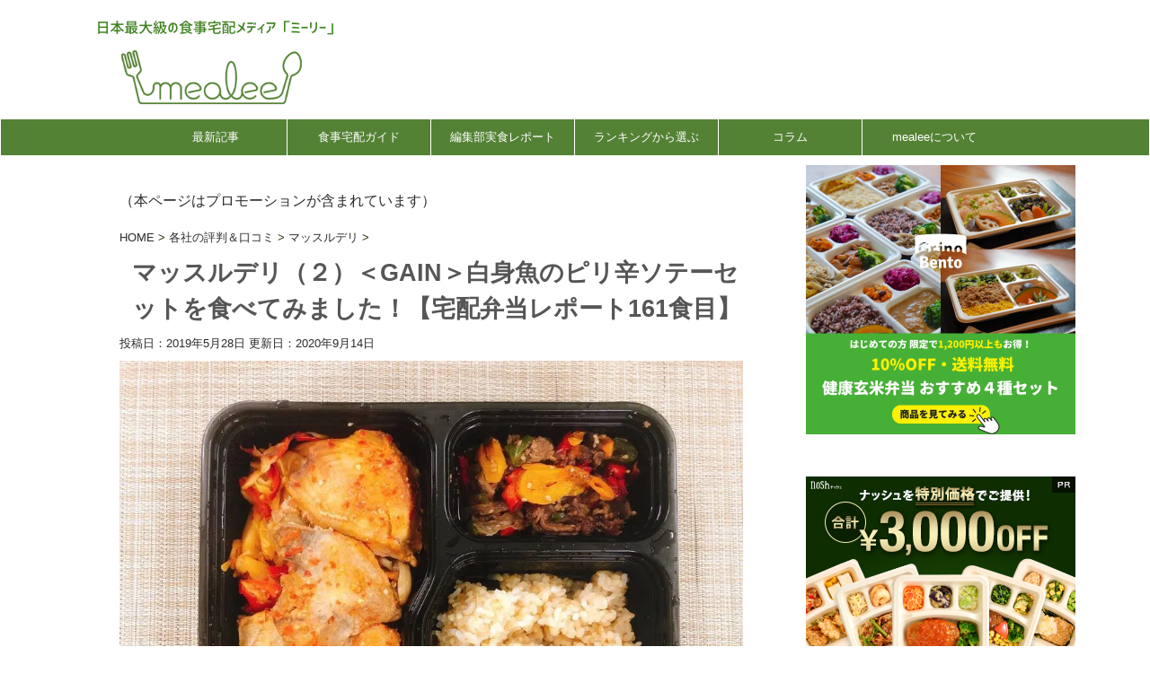

--- FILE ---
content_type: text/html; charset=UTF-8
request_url: https://takushoku.info/5226
body_size: 39693
content:
<!DOCTYPE html>
<!--[if lt IE 7]>
<html class="ie6" lang="ja"> <![endif]-->
<!--[if IE 7]>
<html class="i7" lang="ja"> <![endif]-->
<!--[if IE 8]>
<html class="ie" lang="ja"> <![endif]-->
<!--[if gt IE 8]><!-->
<html lang="ja" class="s-navi-right ">
	<!--<![endif]-->
	<head prefix="og: http://ogp.me/ns# fb: http://ogp.me/ns/fb# article: http://ogp.me/ns/article#">
		<meta charset="UTF-8" >
		<meta name="viewport" content="width=device-width,initial-scale=1.0,user-scalable=no,viewport-fit=cover">
		<meta name="format-detection" content="telephone=no" >

		
		<link rel="alternate" type="application/rss+xml" title="mealee RSS Feed" href="https://takushoku.info/feed" />
		<link rel="pingback" href="https://takushoku.info/xmlrpc.php" >
		<!--[if lt IE 9]>
		<script src="https://takushoku.info/wp-content/themes/affinger5/js/html5shiv.js"></script>
		<![endif]-->
				<meta name='robots' content='max-image-preview:large' />

<!-- Google Tag Manager for WordPress by gtm4wp.com -->
<script data-cfasync="false" data-pagespeed-no-defer>
	var gtm4wp_datalayer_name = "dataLayer";
	var dataLayer = dataLayer || [];
</script>
<!-- End Google Tag Manager for WordPress by gtm4wp.com --><title>マッスルデリ（２）＜GAIN＞白身魚のピリ辛ソテーセットを食べてみました！【宅配弁当レポート161食目】 | mealee</title>
<link rel='dns-prefetch' href='//ajax.googleapis.com' />
<script type="text/javascript">
/* <![CDATA[ */
window._wpemojiSettings = {"baseUrl":"https:\/\/s.w.org\/images\/core\/emoji\/14.0.0\/72x72\/","ext":".png","svgUrl":"https:\/\/s.w.org\/images\/core\/emoji\/14.0.0\/svg\/","svgExt":".svg","source":{"concatemoji":"https:\/\/takushoku.info\/wp-includes\/js\/wp-emoji-release.min.js?ver=6.4.1"}};
/*! This file is auto-generated */
!function(i,n){var o,s,e;function c(e){try{var t={supportTests:e,timestamp:(new Date).valueOf()};sessionStorage.setItem(o,JSON.stringify(t))}catch(e){}}function p(e,t,n){e.clearRect(0,0,e.canvas.width,e.canvas.height),e.fillText(t,0,0);var t=new Uint32Array(e.getImageData(0,0,e.canvas.width,e.canvas.height).data),r=(e.clearRect(0,0,e.canvas.width,e.canvas.height),e.fillText(n,0,0),new Uint32Array(e.getImageData(0,0,e.canvas.width,e.canvas.height).data));return t.every(function(e,t){return e===r[t]})}function u(e,t,n){switch(t){case"flag":return n(e,"\ud83c\udff3\ufe0f\u200d\u26a7\ufe0f","\ud83c\udff3\ufe0f\u200b\u26a7\ufe0f")?!1:!n(e,"\ud83c\uddfa\ud83c\uddf3","\ud83c\uddfa\u200b\ud83c\uddf3")&&!n(e,"\ud83c\udff4\udb40\udc67\udb40\udc62\udb40\udc65\udb40\udc6e\udb40\udc67\udb40\udc7f","\ud83c\udff4\u200b\udb40\udc67\u200b\udb40\udc62\u200b\udb40\udc65\u200b\udb40\udc6e\u200b\udb40\udc67\u200b\udb40\udc7f");case"emoji":return!n(e,"\ud83e\udef1\ud83c\udffb\u200d\ud83e\udef2\ud83c\udfff","\ud83e\udef1\ud83c\udffb\u200b\ud83e\udef2\ud83c\udfff")}return!1}function f(e,t,n){var r="undefined"!=typeof WorkerGlobalScope&&self instanceof WorkerGlobalScope?new OffscreenCanvas(300,150):i.createElement("canvas"),a=r.getContext("2d",{willReadFrequently:!0}),o=(a.textBaseline="top",a.font="600 32px Arial",{});return e.forEach(function(e){o[e]=t(a,e,n)}),o}function t(e){var t=i.createElement("script");t.src=e,t.defer=!0,i.head.appendChild(t)}"undefined"!=typeof Promise&&(o="wpEmojiSettingsSupports",s=["flag","emoji"],n.supports={everything:!0,everythingExceptFlag:!0},e=new Promise(function(e){i.addEventListener("DOMContentLoaded",e,{once:!0})}),new Promise(function(t){var n=function(){try{var e=JSON.parse(sessionStorage.getItem(o));if("object"==typeof e&&"number"==typeof e.timestamp&&(new Date).valueOf()<e.timestamp+604800&&"object"==typeof e.supportTests)return e.supportTests}catch(e){}return null}();if(!n){if("undefined"!=typeof Worker&&"undefined"!=typeof OffscreenCanvas&&"undefined"!=typeof URL&&URL.createObjectURL&&"undefined"!=typeof Blob)try{var e="postMessage("+f.toString()+"("+[JSON.stringify(s),u.toString(),p.toString()].join(",")+"));",r=new Blob([e],{type:"text/javascript"}),a=new Worker(URL.createObjectURL(r),{name:"wpTestEmojiSupports"});return void(a.onmessage=function(e){c(n=e.data),a.terminate(),t(n)})}catch(e){}c(n=f(s,u,p))}t(n)}).then(function(e){for(var t in e)n.supports[t]=e[t],n.supports.everything=n.supports.everything&&n.supports[t],"flag"!==t&&(n.supports.everythingExceptFlag=n.supports.everythingExceptFlag&&n.supports[t]);n.supports.everythingExceptFlag=n.supports.everythingExceptFlag&&!n.supports.flag,n.DOMReady=!1,n.readyCallback=function(){n.DOMReady=!0}}).then(function(){return e}).then(function(){var e;n.supports.everything||(n.readyCallback(),(e=n.source||{}).concatemoji?t(e.concatemoji):e.wpemoji&&e.twemoji&&(t(e.twemoji),t(e.wpemoji)))}))}((window,document),window._wpemojiSettings);
/* ]]> */
</script>
<style id='wp-emoji-styles-inline-css' type='text/css'>

	img.wp-smiley, img.emoji {
		display: inline !important;
		border: none !important;
		box-shadow: none !important;
		height: 1em !important;
		width: 1em !important;
		margin: 0 0.07em !important;
		vertical-align: -0.1em !important;
		background: none !important;
		padding: 0 !important;
	}
</style>
<link rel='stylesheet' id='wp-block-library-css' href='https://takushoku.info/wp-includes/css/dist/block-library/style.min.css?ver=6.4.1' type='text/css' media='all' />
<link rel='stylesheet' id='ht_toc-style-css-css' href='https://takushoku.info/wp-content/plugins/heroic-table-of-contents/dist/blocks.style.build.css?ver=1694566431' type='text/css' media='all' />
<style id='classic-theme-styles-inline-css' type='text/css'>
/*! This file is auto-generated */
.wp-block-button__link{color:#fff;background-color:#32373c;border-radius:9999px;box-shadow:none;text-decoration:none;padding:calc(.667em + 2px) calc(1.333em + 2px);font-size:1.125em}.wp-block-file__button{background:#32373c;color:#fff;text-decoration:none}
</style>
<style id='global-styles-inline-css' type='text/css'>
body{--wp--preset--color--black: #000000;--wp--preset--color--cyan-bluish-gray: #abb8c3;--wp--preset--color--white: #ffffff;--wp--preset--color--pale-pink: #f78da7;--wp--preset--color--vivid-red: #cf2e2e;--wp--preset--color--luminous-vivid-orange: #ff6900;--wp--preset--color--luminous-vivid-amber: #fcb900;--wp--preset--color--light-green-cyan: #7bdcb5;--wp--preset--color--vivid-green-cyan: #00d084;--wp--preset--color--pale-cyan-blue: #8ed1fc;--wp--preset--color--vivid-cyan-blue: #0693e3;--wp--preset--color--vivid-purple: #9b51e0;--wp--preset--color--soft-red: #e6514c;--wp--preset--color--light-grayish-red: #fdebee;--wp--preset--color--vivid-yellow: #ffc107;--wp--preset--color--very-pale-yellow: #fffde7;--wp--preset--color--very-light-gray: #fafafa;--wp--preset--color--very-dark-gray: #313131;--wp--preset--color--original-color-a: #43a047;--wp--preset--color--original-color-b: #795548;--wp--preset--color--original-color-c: #ec407a;--wp--preset--color--original-color-d: #9e9d24;--wp--preset--gradient--vivid-cyan-blue-to-vivid-purple: linear-gradient(135deg,rgba(6,147,227,1) 0%,rgb(155,81,224) 100%);--wp--preset--gradient--light-green-cyan-to-vivid-green-cyan: linear-gradient(135deg,rgb(122,220,180) 0%,rgb(0,208,130) 100%);--wp--preset--gradient--luminous-vivid-amber-to-luminous-vivid-orange: linear-gradient(135deg,rgba(252,185,0,1) 0%,rgba(255,105,0,1) 100%);--wp--preset--gradient--luminous-vivid-orange-to-vivid-red: linear-gradient(135deg,rgba(255,105,0,1) 0%,rgb(207,46,46) 100%);--wp--preset--gradient--very-light-gray-to-cyan-bluish-gray: linear-gradient(135deg,rgb(238,238,238) 0%,rgb(169,184,195) 100%);--wp--preset--gradient--cool-to-warm-spectrum: linear-gradient(135deg,rgb(74,234,220) 0%,rgb(151,120,209) 20%,rgb(207,42,186) 40%,rgb(238,44,130) 60%,rgb(251,105,98) 80%,rgb(254,248,76) 100%);--wp--preset--gradient--blush-light-purple: linear-gradient(135deg,rgb(255,206,236) 0%,rgb(152,150,240) 100%);--wp--preset--gradient--blush-bordeaux: linear-gradient(135deg,rgb(254,205,165) 0%,rgb(254,45,45) 50%,rgb(107,0,62) 100%);--wp--preset--gradient--luminous-dusk: linear-gradient(135deg,rgb(255,203,112) 0%,rgb(199,81,192) 50%,rgb(65,88,208) 100%);--wp--preset--gradient--pale-ocean: linear-gradient(135deg,rgb(255,245,203) 0%,rgb(182,227,212) 50%,rgb(51,167,181) 100%);--wp--preset--gradient--electric-grass: linear-gradient(135deg,rgb(202,248,128) 0%,rgb(113,206,126) 100%);--wp--preset--gradient--midnight: linear-gradient(135deg,rgb(2,3,129) 0%,rgb(40,116,252) 100%);--wp--preset--font-size--small: 13px;--wp--preset--font-size--medium: 20px;--wp--preset--font-size--large: 36px;--wp--preset--font-size--x-large: 42px;--wp--preset--spacing--20: 0.44rem;--wp--preset--spacing--30: 0.67rem;--wp--preset--spacing--40: 1rem;--wp--preset--spacing--50: 1.5rem;--wp--preset--spacing--60: 2.25rem;--wp--preset--spacing--70: 3.38rem;--wp--preset--spacing--80: 5.06rem;--wp--preset--shadow--natural: 6px 6px 9px rgba(0, 0, 0, 0.2);--wp--preset--shadow--deep: 12px 12px 50px rgba(0, 0, 0, 0.4);--wp--preset--shadow--sharp: 6px 6px 0px rgba(0, 0, 0, 0.2);--wp--preset--shadow--outlined: 6px 6px 0px -3px rgba(255, 255, 255, 1), 6px 6px rgba(0, 0, 0, 1);--wp--preset--shadow--crisp: 6px 6px 0px rgba(0, 0, 0, 1);}:where(.is-layout-flex){gap: 0.5em;}:where(.is-layout-grid){gap: 0.5em;}body .is-layout-flow > .alignleft{float: left;margin-inline-start: 0;margin-inline-end: 2em;}body .is-layout-flow > .alignright{float: right;margin-inline-start: 2em;margin-inline-end: 0;}body .is-layout-flow > .aligncenter{margin-left: auto !important;margin-right: auto !important;}body .is-layout-constrained > .alignleft{float: left;margin-inline-start: 0;margin-inline-end: 2em;}body .is-layout-constrained > .alignright{float: right;margin-inline-start: 2em;margin-inline-end: 0;}body .is-layout-constrained > .aligncenter{margin-left: auto !important;margin-right: auto !important;}body .is-layout-constrained > :where(:not(.alignleft):not(.alignright):not(.alignfull)){max-width: var(--wp--style--global--content-size);margin-left: auto !important;margin-right: auto !important;}body .is-layout-constrained > .alignwide{max-width: var(--wp--style--global--wide-size);}body .is-layout-flex{display: flex;}body .is-layout-flex{flex-wrap: wrap;align-items: center;}body .is-layout-flex > *{margin: 0;}body .is-layout-grid{display: grid;}body .is-layout-grid > *{margin: 0;}:where(.wp-block-columns.is-layout-flex){gap: 2em;}:where(.wp-block-columns.is-layout-grid){gap: 2em;}:where(.wp-block-post-template.is-layout-flex){gap: 1.25em;}:where(.wp-block-post-template.is-layout-grid){gap: 1.25em;}.has-black-color{color: var(--wp--preset--color--black) !important;}.has-cyan-bluish-gray-color{color: var(--wp--preset--color--cyan-bluish-gray) !important;}.has-white-color{color: var(--wp--preset--color--white) !important;}.has-pale-pink-color{color: var(--wp--preset--color--pale-pink) !important;}.has-vivid-red-color{color: var(--wp--preset--color--vivid-red) !important;}.has-luminous-vivid-orange-color{color: var(--wp--preset--color--luminous-vivid-orange) !important;}.has-luminous-vivid-amber-color{color: var(--wp--preset--color--luminous-vivid-amber) !important;}.has-light-green-cyan-color{color: var(--wp--preset--color--light-green-cyan) !important;}.has-vivid-green-cyan-color{color: var(--wp--preset--color--vivid-green-cyan) !important;}.has-pale-cyan-blue-color{color: var(--wp--preset--color--pale-cyan-blue) !important;}.has-vivid-cyan-blue-color{color: var(--wp--preset--color--vivid-cyan-blue) !important;}.has-vivid-purple-color{color: var(--wp--preset--color--vivid-purple) !important;}.has-black-background-color{background-color: var(--wp--preset--color--black) !important;}.has-cyan-bluish-gray-background-color{background-color: var(--wp--preset--color--cyan-bluish-gray) !important;}.has-white-background-color{background-color: var(--wp--preset--color--white) !important;}.has-pale-pink-background-color{background-color: var(--wp--preset--color--pale-pink) !important;}.has-vivid-red-background-color{background-color: var(--wp--preset--color--vivid-red) !important;}.has-luminous-vivid-orange-background-color{background-color: var(--wp--preset--color--luminous-vivid-orange) !important;}.has-luminous-vivid-amber-background-color{background-color: var(--wp--preset--color--luminous-vivid-amber) !important;}.has-light-green-cyan-background-color{background-color: var(--wp--preset--color--light-green-cyan) !important;}.has-vivid-green-cyan-background-color{background-color: var(--wp--preset--color--vivid-green-cyan) !important;}.has-pale-cyan-blue-background-color{background-color: var(--wp--preset--color--pale-cyan-blue) !important;}.has-vivid-cyan-blue-background-color{background-color: var(--wp--preset--color--vivid-cyan-blue) !important;}.has-vivid-purple-background-color{background-color: var(--wp--preset--color--vivid-purple) !important;}.has-black-border-color{border-color: var(--wp--preset--color--black) !important;}.has-cyan-bluish-gray-border-color{border-color: var(--wp--preset--color--cyan-bluish-gray) !important;}.has-white-border-color{border-color: var(--wp--preset--color--white) !important;}.has-pale-pink-border-color{border-color: var(--wp--preset--color--pale-pink) !important;}.has-vivid-red-border-color{border-color: var(--wp--preset--color--vivid-red) !important;}.has-luminous-vivid-orange-border-color{border-color: var(--wp--preset--color--luminous-vivid-orange) !important;}.has-luminous-vivid-amber-border-color{border-color: var(--wp--preset--color--luminous-vivid-amber) !important;}.has-light-green-cyan-border-color{border-color: var(--wp--preset--color--light-green-cyan) !important;}.has-vivid-green-cyan-border-color{border-color: var(--wp--preset--color--vivid-green-cyan) !important;}.has-pale-cyan-blue-border-color{border-color: var(--wp--preset--color--pale-cyan-blue) !important;}.has-vivid-cyan-blue-border-color{border-color: var(--wp--preset--color--vivid-cyan-blue) !important;}.has-vivid-purple-border-color{border-color: var(--wp--preset--color--vivid-purple) !important;}.has-vivid-cyan-blue-to-vivid-purple-gradient-background{background: var(--wp--preset--gradient--vivid-cyan-blue-to-vivid-purple) !important;}.has-light-green-cyan-to-vivid-green-cyan-gradient-background{background: var(--wp--preset--gradient--light-green-cyan-to-vivid-green-cyan) !important;}.has-luminous-vivid-amber-to-luminous-vivid-orange-gradient-background{background: var(--wp--preset--gradient--luminous-vivid-amber-to-luminous-vivid-orange) !important;}.has-luminous-vivid-orange-to-vivid-red-gradient-background{background: var(--wp--preset--gradient--luminous-vivid-orange-to-vivid-red) !important;}.has-very-light-gray-to-cyan-bluish-gray-gradient-background{background: var(--wp--preset--gradient--very-light-gray-to-cyan-bluish-gray) !important;}.has-cool-to-warm-spectrum-gradient-background{background: var(--wp--preset--gradient--cool-to-warm-spectrum) !important;}.has-blush-light-purple-gradient-background{background: var(--wp--preset--gradient--blush-light-purple) !important;}.has-blush-bordeaux-gradient-background{background: var(--wp--preset--gradient--blush-bordeaux) !important;}.has-luminous-dusk-gradient-background{background: var(--wp--preset--gradient--luminous-dusk) !important;}.has-pale-ocean-gradient-background{background: var(--wp--preset--gradient--pale-ocean) !important;}.has-electric-grass-gradient-background{background: var(--wp--preset--gradient--electric-grass) !important;}.has-midnight-gradient-background{background: var(--wp--preset--gradient--midnight) !important;}.has-small-font-size{font-size: var(--wp--preset--font-size--small) !important;}.has-medium-font-size{font-size: var(--wp--preset--font-size--medium) !important;}.has-large-font-size{font-size: var(--wp--preset--font-size--large) !important;}.has-x-large-font-size{font-size: var(--wp--preset--font-size--x-large) !important;}
.wp-block-navigation a:where(:not(.wp-element-button)){color: inherit;}
:where(.wp-block-post-template.is-layout-flex){gap: 1.25em;}:where(.wp-block-post-template.is-layout-grid){gap: 1.25em;}
:where(.wp-block-columns.is-layout-flex){gap: 2em;}:where(.wp-block-columns.is-layout-grid){gap: 2em;}
.wp-block-pullquote{font-size: 1.5em;line-height: 1.6;}
</style>
<link rel='stylesheet' id='contact-form-7-css' href='https://takushoku.info/wp-content/plugins/contact-form-7/includes/css/styles.css?ver=5.9.8' type='text/css' media='all' />
<link rel='stylesheet' id='wpos-slick-style-css' href='https://takushoku.info/wp-content/plugins/frontend-gallery-slider-for-advanced-custom-field/assets/css/slick.css?ver=1.4' type='text/css' media='all' />
<link rel='stylesheet' id='fagsfacf-public-style-css' href='https://takushoku.info/wp-content/plugins/frontend-gallery-slider-for-advanced-custom-field/assets/css/fagsfacf-public-css.css?ver=1.4' type='text/css' media='all' />
<link rel='stylesheet' id='st-affiliate-manager-common-css' href='https://takushoku.info/wp-content/plugins/st-affiliate-manager/Resources/assets/css/common.css?ver=20180227' type='text/css' media='all' />
<link rel='stylesheet' id='widgetopts-styles-css' href='https://takushoku.info/wp-content/plugins/widget-options/assets/css/widget-options.css?ver=4.1.3' type='text/css' media='all' />
<link rel='stylesheet' id='wp-show-posts-css' href='https://takushoku.info/wp-content/plugins/wp-show-posts/css/wp-show-posts-min.css?ver=1.1.6' type='text/css' media='all' />
<link rel='stylesheet' id='st-kaiwa-style-css' href='https://takushoku.info/wp-content/plugins/st-kaiwa/assets/css/style.php?ver=20170626' type='text/css' media='all' />
<link rel='stylesheet' id='normalize-css' href='https://takushoku.info/wp-content/themes/affinger5/css/normalize.css?ver=1.5.9' type='text/css' media='all' />
<link rel='stylesheet' id='font-awesome-css' href='https://takushoku.info/wp-content/plugins/types/vendor/toolset/toolset-common/res/lib/font-awesome/css/font-awesome.min.css?ver=4.7.0' type='text/css' media='screen' />
<link rel='stylesheet' id='font-awesome-animation-css' href='https://takushoku.info/wp-content/themes/affinger5/css/fontawesome/css/font-awesome-animation.min.css?ver=6.4.1' type='text/css' media='all' />
<link rel='stylesheet' id='st_svg-css' href='https://takushoku.info/wp-content/themes/affinger5/st_svg/style.css?ver=6.4.1' type='text/css' media='all' />
<link rel='stylesheet' id='slick-css' href='https://takushoku.info/wp-content/themes/affinger5/vendor/slick/slick.css?ver=1.8.0' type='text/css' media='all' />
<link rel='stylesheet' id='slick-theme-css' href='https://takushoku.info/wp-content/themes/affinger5/vendor/slick/slick-theme.css?ver=1.8.0' type='text/css' media='all' />
<link rel='stylesheet' id='style-css' href='https://takushoku.info/wp-content/themes/affinger5/style.css?ver=6.4.1' type='text/css' media='all' />
<link rel='stylesheet' id='child-style-css' href='https://takushoku.info/wp-content/themes/affinger5-child/style.css?ver=6.4.1' type='text/css' media='all' />
<link rel='stylesheet' id='single-css' href='https://takushoku.info/wp-content/themes/affinger5/st-rankcss.php' type='text/css' media='all' />
<link rel='stylesheet' id='tablepress-default-css' href='https://takushoku.info/wp-content/tablepress-combined.min.css?ver=54' type='text/css' media='all' />
<link rel='stylesheet' id='site-reviews-css' href='https://takushoku.info/wp-content/plugins/site-reviews/assets/styles/default.css?ver=7.2.13' type='text/css' media='all' />
<style id='site-reviews-inline-css' type='text/css'>
:root{--glsr-star-empty:url(https://takushoku.info/wp-content/plugins/site-reviews/assets/images/stars/default/star-empty.svg);--glsr-star-error:url(https://takushoku.info/wp-content/plugins/site-reviews/assets/images/stars/default/star-error.svg);--glsr-star-full:url(https://takushoku.info/wp-content/plugins/site-reviews/assets/images/stars/default/star-full.svg);--glsr-star-half:url(https://takushoku.info/wp-content/plugins/site-reviews/assets/images/stars/default/star-half.svg)}

</style>
<link rel='stylesheet' id='st-themecss-css' href='https://takushoku.info/wp-content/themes/affinger5/st-themecss-loader.php?ver=6.4.1' type='text/css' media='all' />
<link rel='stylesheet' id='table-of-content-css' href='https://takushoku.info/wp-content/plugins/cm-table-of-content/assets/css/table-of-content-frontend.css?ver=6.4.1' type='text/css' media='all' />
<style id='table-of-content-inline-css' type='text/css'>
.cmtoc_table_of_contents_wrapper ul.cmtoc_table_of_contents_table li.cmtoc_level_0 a {
		font-size: 25px;
		}

		.cmtoc_table_of_contents_wrapper ul.cmtoc_table_of_contents_table li.cmtoc_level_1 a {
		font-size: 22px;
		}

		.cmtoc_table_of_contents_wrapper ul.cmtoc_table_of_contents_table li.cmtoc_level_2 a {
		font-size: 19px;
		}

		.cmtoc_table_of_contents_wrapper ul.cmtoc_table_of_contents_table li.cmtoc_level_3 a {
		font-size: 16px;
		}

		.cmtoc_table_of_contents_wrapper ul.cmtoc_table_of_contents_table li.cmtoc_level_4 a {
		font-size: 13px;
		}

		.cmtoc_table_of_contents_wrapper ul.cmtoc_table_of_contents_table li.cmtoc_level_5 a {
		font-size: 10px;
		}
</style>
<!--n2css--><script type="text/javascript" defer='defer' src="//ajax.googleapis.com/ajax/libs/jquery/1.11.3/jquery.min.js?ver=1.11.3" id="jquery-js"></script>
<script type="text/javascript" defer='defer' src="https://takushoku.info/wp-content/themes/affinger5-child/lazy-load-twinsta.js?ver=1" id="lazy-load-twinsta-js"></script>
<script type="text/javascript" defer='defer' src="https://takushoku.info/wp-content/themes/affinger5/js/smoothscroll.js?ver=6.4.1" id="smoothscroll-js"></script>
<link rel="https://api.w.org/" href="https://takushoku.info/wp-json/" /><link rel="alternate" type="application/json" href="https://takushoku.info/wp-json/wp/v2/posts/5226" /><link rel='shortlink' href='https://takushoku.info/?p=5226' />
<link rel="alternate" type="application/json+oembed" href="https://takushoku.info/wp-json/oembed/1.0/embed?url=https%3A%2F%2Ftakushoku.info%2F5226" />
<link rel="alternate" type="text/xml+oembed" href="https://takushoku.info/wp-json/oembed/1.0/embed?url=https%3A%2F%2Ftakushoku.info%2F5226&#038;format=xml" />
<style>
		#category-posts-2-internal ul {padding: 0;}
#category-posts-2-internal .cat-post-item img {max-width: initial; max-height: initial; margin: initial;}
#category-posts-2-internal .cat-post-author {margin-bottom: 0;}
#category-posts-2-internal .cat-post-thumbnail {margin: 5px 10px 5px 0;}
#category-posts-2-internal .cat-post-item:before {content: ""; clear: both;}
#category-posts-2-internal .cat-post-excerpt-more {display: inline-block;}
#category-posts-2-internal .cat-post-item {list-style: none; margin: 3px 0 10px; padding: 3px 0;}
#category-posts-2-internal .cat-post-current .cat-post-title {font-weight: bold; text-transform: uppercase;}
#category-posts-2-internal [class*=cat-post-tax] {font-size: 0.85em;}
#category-posts-2-internal [class*=cat-post-tax] * {display:inline-block;}
#category-posts-2-internal .cat-post-item:after {content: ""; display: table;	clear: both;}
#category-posts-2-internal .cat-post-item .cat-post-title {overflow: hidden;text-overflow: ellipsis;white-space: initial;display: -webkit-box;-webkit-line-clamp: 2;-webkit-box-orient: vertical;padding-bottom: 0 !important;}
#category-posts-2-internal .cat-post-item:after {content: ""; display: table;	clear: both;}
#category-posts-2-internal .cat-post-thumbnail {display:block; float:left; margin:5px 10px 5px 0;}
#category-posts-2-internal .cat-post-crop {overflow:hidden;display:block;}
#category-posts-2-internal p {margin:5px 0 0 0}
#category-posts-2-internal li > div {margin:5px 0 0 0; clear:both;}
#category-posts-2-internal .dashicons {vertical-align:middle;}
#category-posts-2-internal .cat-post-thumbnail .cat-post-crop img {height: 75px;}
#category-posts-2-internal .cat-post-thumbnail .cat-post-crop img {width: 75px;}
#category-posts-2-internal .cat-post-thumbnail .cat-post-crop img {object-fit: cover; max-width: 100%; display: block;}
#category-posts-2-internal .cat-post-thumbnail .cat-post-crop-not-supported img {width: 100%;}
#category-posts-2-internal .cat-post-thumbnail {max-width:100%;}
#category-posts-2-internal .cat-post-item img {margin: initial;}
#category-posts-3-internal ul {padding: 0;}
#category-posts-3-internal .cat-post-item img {max-width: initial; max-height: initial; margin: initial;}
#category-posts-3-internal .cat-post-author {margin-bottom: 0;}
#category-posts-3-internal .cat-post-thumbnail {margin: 5px 10px 5px 0;}
#category-posts-3-internal .cat-post-item:before {content: ""; clear: both;}
#category-posts-3-internal .cat-post-excerpt-more {display: inline-block;}
#category-posts-3-internal .cat-post-item {list-style: none; margin: 3px 0 10px; padding: 3px 0;}
#category-posts-3-internal .cat-post-current .cat-post-title {font-weight: bold; text-transform: uppercase;}
#category-posts-3-internal [class*=cat-post-tax] {font-size: 0.85em;}
#category-posts-3-internal [class*=cat-post-tax] * {display:inline-block;}
#category-posts-3-internal .cat-post-item:after {content: ""; display: table;	clear: both;}
#category-posts-3-internal .cat-post-item .cat-post-title {overflow: hidden;text-overflow: ellipsis;white-space: initial;display: -webkit-box;-webkit-line-clamp: 2;-webkit-box-orient: vertical;padding-bottom: 0 !important;}
#category-posts-3-internal .cat-post-item:after {content: ""; display: table;	clear: both;}
#category-posts-3-internal .cat-post-thumbnail {display:block; float:left; margin:5px 10px 5px 0;}
#category-posts-3-internal .cat-post-crop {overflow:hidden;display:block;}
#category-posts-3-internal p {margin:5px 0 0 0}
#category-posts-3-internal li > div {margin:5px 0 0 0; clear:both;}
#category-posts-3-internal .dashicons {vertical-align:middle;}
#category-posts-3-internal .cat-post-thumbnail .cat-post-crop img {height: 75px;}
#category-posts-3-internal .cat-post-thumbnail .cat-post-crop img {width: 75px;}
#category-posts-3-internal .cat-post-thumbnail .cat-post-crop img {object-fit: cover; max-width: 100%; display: block;}
#category-posts-3-internal .cat-post-thumbnail .cat-post-crop-not-supported img {width: 100%;}
#category-posts-3-internal .cat-post-thumbnail {max-width:100%;}
#category-posts-3-internal .cat-post-item img {margin: initial;}
#category-posts-4-internal ul {padding: 0;}
#category-posts-4-internal .cat-post-item img {max-width: initial; max-height: initial; margin: initial;}
#category-posts-4-internal .cat-post-author {margin-bottom: 0;}
#category-posts-4-internal .cat-post-thumbnail {margin: 5px 10px 5px 0;}
#category-posts-4-internal .cat-post-item:before {content: ""; clear: both;}
#category-posts-4-internal .cat-post-excerpt-more {display: inline-block;}
#category-posts-4-internal .cat-post-item {list-style: none; margin: 3px 0 10px; padding: 3px 0;}
#category-posts-4-internal .cat-post-current .cat-post-title {font-weight: bold; text-transform: uppercase;}
#category-posts-4-internal [class*=cat-post-tax] {font-size: 0.85em;}
#category-posts-4-internal [class*=cat-post-tax] * {display:inline-block;}
#category-posts-4-internal .cat-post-item:after {content: ""; display: table;	clear: both;}
#category-posts-4-internal .cat-post-item .cat-post-title {overflow: hidden;text-overflow: ellipsis;white-space: initial;display: -webkit-box;-webkit-line-clamp: 2;-webkit-box-orient: vertical;padding-bottom: 0 !important;}
#category-posts-4-internal .cat-post-item:after {content: ""; display: table;	clear: both;}
#category-posts-4-internal .cat-post-thumbnail {display:block; float:left; margin:5px 10px 5px 0;}
#category-posts-4-internal .cat-post-crop {overflow:hidden;display:block;}
#category-posts-4-internal p {margin:5px 0 0 0}
#category-posts-4-internal li > div {margin:5px 0 0 0; clear:both;}
#category-posts-4-internal .dashicons {vertical-align:middle;}
#category-posts-4-internal .cat-post-thumbnail .cat-post-crop img {height: 75px;}
#category-posts-4-internal .cat-post-thumbnail .cat-post-crop img {width: 75px;}
#category-posts-4-internal .cat-post-thumbnail .cat-post-crop img {object-fit: cover; max-width: 100%; display: block;}
#category-posts-4-internal .cat-post-thumbnail .cat-post-crop-not-supported img {width: 100%;}
#category-posts-4-internal .cat-post-thumbnail {max-width:100%;}
#category-posts-4-internal .cat-post-item img {margin: initial;}
</style>
		
<!-- Google Tag Manager for WordPress by gtm4wp.com -->
<!-- GTM Container placement set to footer -->
<script data-cfasync="false" data-pagespeed-no-defer>
	var dataLayer_content = {"visitorLoginState":"logged-out","pagePostType":"post","pagePostType2":"single-post","pageCategory":["muscle-repo","report"],"pageAttributes":["muscle"],"pagePostAuthor":"mealee 編集部"};
	dataLayer.push( dataLayer_content );
</script>
<script data-cfasync="false">
(function(w,d,s,l,i){w[l]=w[l]||[];w[l].push({'gtm.start':
new Date().getTime(),event:'gtm.js'});var f=d.getElementsByTagName(s)[0],
j=d.createElement(s),dl=l!='dataLayer'?'&l='+l:'';j.async=true;j.src=
'//www.googletagmanager.com/gtm.js?id='+i+dl;f.parentNode.insertBefore(j,f);
})(window,document,'script','dataLayer','GTM-T4PP888');
</script>
<!-- End Google Tag Manager -->
<!-- End Google Tag Manager for WordPress by gtm4wp.com --><meta name="thumbnail" content="https://takushoku.info/wp-content/uploads/2017/12/7d3dfb41ef06c4cce44e9be3ddf414b5.jpg">
<link rel="shortcut icon" href="https://takushoku.info/wp-content/uploads/2018/11/favicon.png" >
<!-- Global site tag (gtag.js) - Google Analytics -->
<script async src="https://www.googletagmanager.com/gtag/js?id=G-82QHFGL448"></script>
<script>
  window.dataLayer = window.dataLayer || [];
  function gtag(){dataLayer.push(arguments);}
  gtag('js', new Date());

  gtag('config', 'G-82QHFGL448');
</script>
<meta name="google-site-verification" content="dn_vh9CH8i14_vyBxI2U8M5dEfTbNtq43lXGfEwCL-4" />
<meta name="msvalidate.01" content="EBBB7DE1803EDADB3CAF934594D93FBC" />
<link rel="canonical" href="https://takushoku.info/5226" />
<style type="text/css" id="custom-background-css">
body.custom-background { background-color: #ffffff; }
</style>
	<link rel="icon" href="https://takushoku.info/wp-content/uploads/2021/02/mealee-2020.12.8-twitter_logo2-60x60.png" sizes="32x32" />
<link rel="icon" href="https://takushoku.info/wp-content/uploads/2021/02/mealee-2020.12.8-twitter_logo2-300x300.png" sizes="192x192" />
<link rel="apple-touch-icon" href="https://takushoku.info/wp-content/uploads/2021/02/mealee-2020.12.8-twitter_logo2-300x300.png" />
<meta name="msapplication-TileImage" content="https://takushoku.info/wp-content/uploads/2021/02/mealee-2020.12.8-twitter_logo2-300x300.png" />
		<style type="text/css" id="wp-custom-css">
			

/*食事宅配用CSS
---------------------------------------------------------------------------------------------------*/
/* ボタン風装飾 */
.box-tag-green {
border: 1px solid #9A6000; color: #9A6000; border-radius: 10px;
padding: 0.1em 0.5em;
margin-right: 5px;
}
/* 本文入力補助
/* 目立たせる（強調する）黄色マーカーEMに適用 */
em {
    background: linear-gradient(transparent 60%, #FFF593 60%);
    font-style: normal;
}
.yellow_line {
    background: linear-gradient(transparent 0%, #FFF593 0%) repeat scroll 0 0;
}
/* 目立たせる（主張を強める）STRONGに適用 */
strong {
    background: linear-gradient(transparent 60%, #FFF593 60%);
    font-weight: bold;
}
/* ただの太字だけ */
.huto {
    font-weight: bold;
}
/* 目立たせる（見た目だけ） */
.focus_inline, p.focus_inline {
    font-weight: bold;
    color: #f39800;
}
/* 取り消し線 */
.del {
	text-decoration: line-through;
}
/* 小フォント */
.font_mini {
	font-size: 0.8em;
}
/* 白テキスト */
.white {
	color:#FFFFFF;
}
/* 左寄せ */
.left {
    margin: 0;
    padding: 0;
    text-align: left;
}
/* 右寄せ */
.right {
    margin: 0;
    padding: 0;
    text-align: right;
}
/* 中央寄せ */
.center {
    margin: 0;
    padding: 0;
    text-align: center;
}
/* 本文入力補助ここまで */


/************* Affingerデフォルトの修正 *************/

/*** 会話の上にマージン追加 ***/
.st-kaiwa-box {
    margin-top: 10px;
}


/*** スマホ用下部常時表示メニューのデザイン定義 ***/
body #footer-ad .textwidget #always-on_area {
	background: #fafafa;
	padding-top: 5px;
	border-top: solid 1px #000000;
}
body #footer-ad .textwidget #always-on_area #always-on_copy p {
	color: #000000;
	font-size: 0.65em;
    line-height:0.8em;
	text-align: center;
	margin: 2px auto;
}
body #footer-ad .textwidget #always-on_area .rankstlink-l2 p a#always-on {/* ボタンのスタイルを変更　*/
	text-align:center;margin:2px 0;font-size:0.8em;line-height:1.0em;
}
body #footer-ad .textwidget #always-on_area .rankstlink-l2 p a#always-on-deli {/* デリ用ボタンのスタイルを変更　*/
	text-align:center;margin:2px 0;font-size:0.8em;line-height:1.0em;
}

/************* アフィリンクへの定義追加 *************/

/* ボタンの上下にマージン追加　*/
#wrapper #content .rankstlink-r2, #wrapper #content .rankstlink-l2 {
    margin-top: 1.2em;
    margin-bottom: 2.5em;
}
/* テキストの並び変更 */
#wrapper #content .rankstlink-r2 p a,
#wrapper #content .rankstlink-l2 p a {
    text-align: left;
    padding: 1.0em 1.0em 1.0em 2.4em;
}
/* テキストのシャドウ追加 */
#wrapper #content .rankstlink-l2 p a {
    text-shadow: black 1px 1px 2px, black -1px 1px 2px, black 1px -1px 2px, black -1px -1px 2px;
}
/* ボタンのアイコンを追加　*/
#wrapper #content .rankstlink-r2 a:before, #wrapper #content .rankstlink-l2 a:before {
    font-family: "FontAwesome";

    content: "\f144";/* 好きなフォントアイコンを　*/
    font-size: 1.2em;
    position: absolute;
    left: 0.8em;
    top: 0.85em;
    text-shadow: none;
    -moz-transform: translateY(0%);
    -webkit-transform: translateY(0%);
    -o-transform: translateY(0%);
    -ms-transform: translateY(0%);
    transform: translateY(0%);
}
/************* 等分ボックス・テーブル・ボタンの定義 *************/

/* n等分ボックス親要素の定義 */
#wrapper #content .toubun {/* 1行に収める */
    display: flex;
    justify-content: center;
    margin: 1.0em auto;
    padding: 0;
    list-style-type: none;/* リストを用いるときもマークなし */
}
/* n等分ボックス子要素の定義 */
#wrapper #content .toubun div:not([class]) {
    width: 100%;/* 等幅にするための処理 */
    margin: 1px;/* 子要素同士の間隔 */
    padding: 0;
}
/* n等分テーブル親要素の定義 */
#wrapper #content table.toubun_t {
	border-collapse: collapse;
	border-spacing: 0;
}
#wrapper #content .toubun_t tr {/* 1行に収める */
    display: flex;
	margin: 0;
}
/* n等テーブル子要素の定義 */
#wrapper #content .toubun_t tr th:not([class]),
#wrapper #content .toubun_t tr td:not([class]){
    width: 100%;/* 等幅にするための処理 */
	text-align: center;
}

/* 2等分ボックス親要素の定義 */
#wrapper #content .toubun2 {/* 複数行に自動改行 */
    display: flex;
    flex-wrap: wrap;
    justify-content: center;
    margin: 1.0em auto;
    padding: 0;
	width: 100%;
	list-style-type: none;/* リストを用いるときもマークなし */
}
/* 2等分ボックス子要素の定義 */
#wrapper #content .toubun2 div:not([class]) {
    width: calc((100% - 5px ) / 2);/* 二等分幅まで */
    margin: 1px;/* 子要素同士の間隔 */
    padding: 0;
    align-self: stretch;/* 要素の高さを高いものにそろえる */
	text-align: center;
}
#wrapper #content ul.toubun2 li.pickup_btn {/* カテゴリ表示バナー */
    width: calc((100% - 25px ) / 2);/* 二等分幅まで */
    margin: 1px;
    padding: 5px;
    align-self: stretch;/* 要素の高さを高いものにそろえる */
    background: #9a6000;
    font-weight: bold;
    color: #ffffff;
    text-align: left;
}

/* ボタンを並列配置 */
#wrapper #content .toubun li.rankstlink-r2, #wrapper #co
ntent .toubun li.rankstlink-l2 {
    width: 100%;/* 等幅にするための処理 */
    margin: 0 0.25em;/* 等分ボタンの間隔と上下余白 */
    padding: 0;
}
#wrapper #content .toubun li.rankstlink-r2 p, #wrapper #content .toubun li.rankstlink-l2 p {
    width: 100%;
    margin: 0;
    padding: 0;
    font-size: 0.85em;
}

/************* オリジナル大型ボタンの定義 *************/

.bunki_btn1 {
    background: #246b45;
}
.bunki_btn2 {
    background: #aacf52;
}
.bunki_btn1, .bunki_btn2 {
    position: relative;
    margin: 1.5em auto;
    width: 75%;
    text-align: left;
    padding: 1.0em 1.0em 1.0em 2.4em;
    font-weight: bold;
    color: #ffffff;
    border-bottom: 2px solid #17452c;
    border-radius: 1.0em;
}
.bunki_btn1 a, .bunki_btn2 a {
    display: block;
    width: 100%;
    height: 100%;
    color: #ffffff;
    text-decoration: none;
    box-sizing: border-box;
}
.bunki_btn1:before, .bunki_btn2:before {
    font-family: "FontAwesome";
    content: "\f144";/* 好きなフォントアイコンを　*/
    font-size: 1.2em;
    position: absolute;
    left: 0.8em;
    top: 0.85em;
    -moz-transform: translateY(-0%);
    -webkit-transform: translateY(-0%);
    -o-transform: translateY(-0%);
    -ms-transform: translateY(-0%);
    transform: translateY(-0%);
}
#wrapper #content .bunki_btn1:hover, #wrapper #content .bunki_btn2:hover {
    /*ボタンを押したとき*/
    opacity: 0.8;
    color: #ffffff;
    -webkit-transform: translateY(2px);
    transform: translateY(2px);/*下に動く*/
    border-bottom: none;/*影を消す*/
}
/************* 戻るボタンの定義 *************/
.back_btn {
    display: flex;
    margin: 10px;
    justify-content: flex-end;
}
.back_btn a {
    display: inline-block;
    padding: 5px;
    border: 2px solid #999999;/*** 枠の色：グレー系推奨 ***/
    color: #999999;/*** 文字の色：グレー系推奨 ***/
    text-align: center;
    font-size: 0.75em;
    font-weight: bold;
    border-radius: 5px;
    text-decoration: none;
}
.back_btn a:hover {
    display: inline-block;
    text-decoration: none;
    color: #ffffff;
    background: #999999;
}
/**************** アコーディオンを展開するボタン ****************/

summary.open_btn {
    display: block;
    width: 50%;
    margin: 1.0em auto;
    padding: 0.5em;
    text-align: center;
    color: #999999;
    border: 4px solid #999999;
    font-weight: bold;
    border-radius: 5px;
    cursor: pointer;
}
details {
    /* max-height: ; 展開アニメーションはheightまたはmax-width必須なので今後の課題*/
    transition: .3s;
}
details[open] {
    background: #ffffff;
}

/************* 大量並列量産ボックスのデザイン *************/

/* 大量並列ボックス外側の定義 */
.box_wrapper {
    margin: 10px 0;
    border: 2px solid #9a6000;/* ボックス外側の枠線 */
}
/* 大量並列ボックス内の見出しの定義 */
#wrapper #content h3.boxes_h3 { /*テーマのh3設定に優先設定*/
    margin: 0;
    padding: 0.6em 0.5em;
    color: #ffffff;
    font-weight: bold;
    /*text-shadow:
		black 1px 1px 1px, black -1px 1px 1px,
    	black 1px -1px 1px, black -1px -1px 1px;*/
    border: none;
    background: linear-gradient(to bottom, #9a6000, #6b4300 );/* グラデーションの上→下の定義 */
    background: -webkit-linear-gradient(top, #9a6000, #6b4300 );/* グラデーションの上→下の定義 */
    background: -moz-linear-gradient(top, #9a6000, #6b4300 );/* グラデーションの上→下の定義 */
}
#wrapper #content h3.boxes_h3:after { /*カスタマイザーの設定を排除*/
    display: none;
}
/* 大量並列ボックス外側の定義 */
.boxes_contents_box {
    margin: 5px;/* コンテンツと外側ボックスの隙間 */
}
/* 大量並列ボックス内のアイキャッチ画像 */
.boxes_main_img {
    width: 100%;
    margin: 0;
    text-align: center;/* 画像のセンタリング */
}
.boxes_main_img img {/* 画像は枠内に収まる */
    width: 100%;
}
/* 大量並列コンテンツ本文用のボックス */
.boxes_main_textarea {
    width: 100%;
    margin: 10px 0;
    padding: 0;
}
/* 大量並列コンテンツその他情報用のボックス */
.boxes_extra_info {
    width: 100%;
    margin: 5px 0;
    padding: 0;
}
#wrapper #content .box_wrapper .boxes_contents_box .boxes_extra_info td {/* 基本情報テーブル内のフォント */
	font-size: 0.9em;
}
#wrapper #content .box_wrapper .boxes_contents_box .boxes_extra_info th.gray {/* 基本情報テーブル内のテーブル */
	background: #F4F4F4;
}
#wrapper #content .box_wrapper .boxes_contents_box .boxes_extra_info ul,
#wrapper #content .box_wrapper .boxes_contents_box .boxes_extra_info li {/* テーマの設定に優先 */
	margin: 0;
	line-height: 1.0em;
	font-size: 0.9em;
}
#wrapper #content .box_wrapper .boxes_contents_box .boxes_extra_info .toubun2 {
	margin:0;
}

/**************** 呼び出し用　自作ボックスの定義 ****************/

/* 見出し付きボックス全体の定義 */
.kajo, .kajo-half, .num {
    position: relative;
    margin: 1.0em 5px 1.0em 0;
    padding: 0;
    background: #ffffff; /* ボックス背景色*/
    border: 3px solid #9a6000; /* ボックス枠の定義 */
    border-radius: 8px; /* ボックスの角丸 */
}
/* 左肩ラベル付きボックス(特徴まとめ)全体の定義 */
/* いちばん外側のボックス（中に.box_titleと.free-inboxを含む */
.label_box {
    position: relative;
    margin: 1.5em 0.25em;
    padding-bottom: 0;
    background: #FFFDE7;/* ボックス背景色（うすい色） */
    border: 3px solid #f39800;/* 枠線の色 */
    border-radius: 8px;
}
/* リスト本体が入るボックス */
#wrapper .free-inbox {/*テーマ内セレクタの設定を上書き*/
    margin: 2.0em 0 0 0;
    padding: 0;
}
/**************** 自作ボックス内の見出しの定義 ****************/

/* ボックス内の見出しの定義 */
.kajo .box_title, .kajo-half .box_title, .num .box_title {
    background: #9a6000; /* 見出し背景色*/
    color: #ffffff;/*見出し文字色*/
    text-align: center; /* 文字のセンタリング*/
    font-size: 1.0em;
    font-weight: bold;
    padding: 4px;
    letter-spacing: 0.03em;
margin: -1px;
}

/* 検索0位　総合ランキングだけの定義 */

#wrapper #content #sougou_ranking h2.box_title { /*テーマのh2設定に優先設定*/
    margin: 0;
    padding: 10px 0 10px 25px;
    color: #ffffff;
    font-size: 0.8em;
    font-weight: bold;
    text-align: left;
    border: none;
    background: -webkit-linear-gradient(#9a6000, #6b4300);
    background: -o-linear-gradient(#9a6000, #6b4300);
    background: linear-gradient(#9a6000, #6b4300);/* グラデーションの上→下の定義 *//* グラデーションの上→下の定義 *//* グラデーションの上→下の定義 */
}
#wrapper #content #sougou_ranking h2.box_title:before {
    font-family: "FontAwesome";
    content: "\f144";/* 好きなフォントアイコンを　*/
    font-size: 1.0em;
    position: absolute;
    left: 0.8em;
    top: 0.85em;
    -moz-transform: translateY(-0%);
    -webkit-transform: translateY(-0%);
    -o-transform: translateY(-0%);
    -ms-transform: translateY(-0%);
    transform: translateY(-0%);
}
#wrapper #content #sougou_ranking h2.box_title:after { /*カスタマイザーの設定を排除*/
    display: none;
}
#wrapper #content #sougou_ranking ul {
	margin-top: 5px;
}
#wrapper #content #sougou_ranking p,
#wrapper #content #sougou_ranking ul li {
	font-size: 0.75em;
}
#wrapper #content #sougou_ranking p {
	margin-bottom: 0;
}

/* 左肩ラベルボックスの見出しの定義 */
.label_box .box_title {
    position: absolute;
    display: inline-block;
    padding: 0 9px;
    vertical-align: middle;
    background: #f39800;/* 見出しの背景色 */
    color: #ffffff;/* 見出しの文字色 */
    font-weight: bold;
margin: -0.3px 0 0 -0.5px
}
/* 左肩ラベルボックス動くチェックマークの定義に追加 */
#wrapper .label_box .box_title i {
    color: #ffffff;
}
/**************** 自作ボックス内の要素の定義 ****************/

/***** ボックス内のリストの定義 *****/
#wrapper .kajo ul,/*テーマ内セレクタの設定を上書き*/ #wrapper .free-inbox ul {
    padding: 0em 0.25em 0em 1.0em;
    margin: 1.0em 0 0 0;
}
/*ボックス内の平文の配置*/
.kajo p, .num p, .free-inbox p {
    margin: 1.0em 1.0em 0.5em 1.0em;
}
/*箇条書きリストの配置*/
#wrapper .kajo ul li,/*テーマ内セレクタの設定を上書き*/ #wrapper .free-inbox ul li {
    list-style-type: none;/*ポチ消す*/
    line-height: 1.5em; /*文の行高*/
    margin: 0 0 1.0em 0;
    padding: 0 0.25em 0 1.0em;
}
/*チェックマークの配置とデザイン*/
.kajo ul li:before, .free-inbox ul li:before {
    font-family: FontAwesome;
    content: "\f00c";
    position: absolute;
    left : 0.5em; /*リスト本文とチェックマークの余白*/
    color: #f39800; /*チェックマークの色*/
}
/***** 番号付きリストのナンバリングの定義 *****/
#wrapper .num ol {/*テーマ内セレクタの設定を上書き*/
    counter-reset: number; /*数字をリセット*/
    list-style-type: none; /*数字を一旦消す*/
    padding: 0em 0.25em 0em 1.0em;
    margin-bottom: 0px;
}
#wrapper .num ol li {
    position: relative;
    line-height: 1.5em;
    margin: 1.0em 0.25em 1.0em 0.75em;
    padding: 0 0.25em 0 0.5em;
}
#wrapper .num ol li:last-child {/*テーマ内セレクタの設定を上書き*/
    padding-bottom: 5px;
}
.num ol li:before {
    /* 以下数字をつける */
    position: absolute;
    counter-increment: number;
    content: counter(number);
    /*以下数字のデザイン変える*/
    display: inline-block;
    background: #f39800;/*丸の中の色*/
    color: white;
    font-family: 'Avenir', 'Arial Black', 'Arial', sans-serif;
    font-weight: bold;
    font-size: 1.0em;
    border-radius: 50%;
    left: -1.1em;
    width: 1.5em;
    height: 1.5em;
    line-height: 25px;
    text-align: center;
    /* 以下 上下中央寄せのため */
    top: 0%;
    -moz-transform: translateY(-0%);
    -webkit-transform: translateY(-0%);
    -o-transform: translateY(-0%);
    -ms-transform: translateY(-0%);
    transform: translateY(-0%);
}


/********* 箇条書き・ナンバリング2列リスト用の定義 *********/
#wrapper .kajo-half ul,
#wrapper .kajo-half ol {
    width: 100%;
    padding: 0em 0.25em 0em 0.75em;
    margin: 1.0em 0 0 0;
}
/* クリアフィックス */
#wrapper .kajo-half ul:after,
#wrapper .kajo-half ol:after {
    content: "";
    clear: both;
    display: block;
}

/* 2列箇条書きの定義 */
#wrapper .kajo-half ul li {
    display: block;
    float: left;
    width: calc( (100% - 4em) / 2 );
    margin: 0 0.25em 0.5em 0;
    padding: 0 0 0 1.4em;
    list-style-type: none;/*ポチ消す*/
    line-height: 1.5em; /*文の行高*/
    font-size: 0.9em;
    text-indent: -1.4em;
}
#wrapper .kajo-half ul li:before {
    font-family: FontAwesome;
    content: "\f00c";
    padding-right: 0.5em; /*リスト本文とチェックマークの余白*/
    color: #f39800; /*チェックマークの色*/
}

/* 2列ナンバリングの定義 */
#wrapper .kajo-half ol {/*テーマ内セレクタの設定を上書き*/
    counter-reset: number; /*数字をリセット*/
    list-style-type: none; /*数字を一旦消す*/
    margin-bottom: 0px;
}
#wrapper .kajo-half ol li {
	position: relative;
    display: block;
    float: left;
    width: calc( (100% - 4em) / 2 );
    margin: 0 0.25em 0.5em 0em;
    padding: 0 0 0 1.4em;
    list-style-type: none;/*ポチ消す*/
    line-height: 1.5em; /*文の行高*/
    font-size: 0.9em;
    text-indent: 0em;
}
#wrapper .kajo-half ol li:before {
	/* 以下数字をつける */
	position:absolute;
    content: counter(number);
	counter-increment: number;
    /*以下数字のデザイン変える*/
    background: #f39800;/*丸の中の色*/
	color: #FFFFFF;/*数字の色*/
	font-weight: bold;
	font-size: 10px;
    display: inline-block;
	text-align: center;
    border-radius: 50%;
	left: 0px;
    width: 18px;
    height: 18px;
    line-height: 18px;
    /* 以下 上下中央寄せのため */
    top: 0%;
    -moz-transform: translateY(-0%);
    -webkit-transform: translateY(-0%);
    -o-transform: translateY(-0%);
    -ms-transform: translateY(-0%);
    transform: translateY(-0%);
}

/********** 文中コラムボックスの定義 **********/
/* ボックス全体の定義 */
.column_box {
    position: relative;
    margin: 1.5em 0.5em;
    padding: 1.0em;
    background: #f9f9f9; /* ボックス背景色*/
    border: 2px solid #e9eaeb; /* ボックス枠の定義*/
    border-radius: 10px;
}
/* コラムの見出しボックス */
.column_box .box_title {
    color: #444444; /* 見出し文字カラー */
    background: #f9f9f9; /* 見出し背景色*/
    text-align: center; /* タイトルをセンタリングするとき*/
    font-size: 1.0em;
    font-weight: bold;
    margin-bottom: 1.0em;
    letter-spacing: 0.03em;
}
/* 見出し文字（オーサムフォントを含まない部分） */
.column_box .column_title {
    padding-left: 0.6em; /* タイトルの左にアイコンを挿入するための空白 */
}

/* 光るボタン背景部 */
#first_choice, #final_choice, .final_choice {
    background: #FFFCDB;
    margin-bottom: 10px;
    padding: 10px;
    text-align: center;
}
/* 光るボタン背景部　文字 */
#first_choice .lead {
    color: #565656;
    font-weight: bold;
    font-size: 1.1em;
    padding-bottom: 10px;
}
#first_choice .catch {
    color: #565656;
    font-size: 0.9em;
}
/******** 目的ナビゲーション　ボックス化 ********/

#navi_box {
    margin: 1em auto;
    padding: 0;
}
.why_use {/* 利用目的 */
    display: flex;
    flex-wrap: wrap;
}
.why {
    margin: 2px;
    padding: 0;
}
.why img {/* ナビ用アイコン表示の調整 */
    width: 150px;
    height: 75px;
}
/******** テーブルの定義 ********/

/* テーブル　スペック用 */
.mytable /*基本情報*/, .basic_table /*th左寄せテーブル*/, .table-style01 /*地域別ページ*/ {
    /* table-layout: fixed;*/
    width: 100%;
    max-width: 100%;
    margin: 1.5em auto;
    border-collapse: collapse;
}
.kihon {/* テーブルのキャプション設定 */
    caption-side: top;
    text-align: left;
    font-size: 1.0em;
    font-weight: bold;
    color: #9a6000;
}
p.kihon {/* キャプションのスタイルを本文で使用 */
    margin-bottom: 0.2em;
}
/* テーブル　見出しセルの背景色とフォント定義 */
.mytable th, .basic_table th/*th左寄せテーブル*/, .table-style01 th/*地域別ページ*/, .mytable5050 th, .mytable_aji th, .mytable_mealkit th, /*価格一覧*/ #tablepress-true-price_wrapper th, /*100食レポート*/ #tablepress-100repo_wrapper th {
    background: #f8f4e6;
    padding: 0.2em 0.3em;
    font-size: 0.85em;
    line-height: 1.2em;
}
/*thテキスト左寄せにする*/
.basic_table th {
    text-align: left;
}
/* テーブル　データセルの背景色とフォント定義 */
.mytable td, .basic_table td/*td左寄せテーブル*/, .table-style01 td/*地域別ページ*/,/*価格一覧*/ #tablepress-true-price_wrapper td, /*100食レポート*/ #tablepress-100repo_wrapper td {
    background: #FFFFFF;
    padding: 0.2em 0.3em;
    font-size: 0.85em;
    line-height: 1.2em;
}
/* テーブル　先頭セル幅の固定 */
.mytable th:first-of-type,
.basic_table th:first-of-type, .basic_table td:first-of-type,
.table-style01 th:first-of-type {
    width: 1px;
    white-space: nowrap;
}

/* テーブル　2列テーブルの幅設定 */
.mytable5050 th:first-of-type {
    width: 50%;
    white-space: nowrap;
}
/************* 総合ランキング個別商標ボックス *************/
.sougou_box {
    margin: 1.0em 0;
}
/************* セル等分テーブルの定義（点数表など） *************/

/* セル幅の処理 */
.cell5_table, .toubun_t {
    width: 100%;
}
.cell5_table th, .cell5_table td {
    width: calc(100% / 5);
}
.cell5_table th.cell10, .cell5_table td.cell10 {
    width: calc(100% / 10);
}

/* デザイン */
.cell5_table th, .cell5_table td,
.toubun_t th, .toubun_t td {
    text-align: center;
    padding: 0.2em;
    font-size: 0.75em;
    line-height: 1.1em;
	vertical-align: middle;
}
.cell5_table th, .toubun_t th {
    background: #f8f4e6;
}
.cell5_table td, .toubun_t td {
    background: #ffffff;
}
.cell5_table td.sougou {
    color: #f39800;
    font-weight: bold;
}
.cell5_table td.trial {
    text-align: left;
}
#wrapper .cell5_table ul {/* テーマのセレクタ定義を上書き */
    margin-bottom: 0;
}
/************* TablePressの設定 *************/

/* ヘッダー固定スクロールの実装 */
#tablepress-true-price_wrapper thead, #tablepress-100repo_wrapper thead {
    display: block;
}
#tablepress-true-price_wrapper tbody, #tablepress-100repo_wrapper tbody {
    display: block;
    overflow-y: scroll;
    max-height: 480px;/* 高さ明示必要 */
}
#tablepress-true-price_wrapper, #tablepress-100repo_wrapper {
    width: 100%;/* 幅の明示必要 */
    border-collapse: collapse;
}
#tablepress-true-price_wrapper th, #tablepress-true-price_wrapper td, #tablepress-100repo_wrapper th, #tablepress-100repo_wrapper td {
    border-left: 1px solid #dddddd;
}
/************* 価格一覧テーブルだけの設定 *************/
/* セル幅の明示 */
#tablepress-true-price_wrapper th.column-1, #tablepress-true-price_wrapper td.column-1 {
    min-width: 2em;
}
#tablepress-true-price_wrapper th.column-2, #tablepress-true-price_wrapper td.column-2 {
    min-width: 4em;
}
#tablepress-true-price_wrapper th.column-3, #tablepress-true-price_wrapper td.column-3 {
    min-width: 13em;
}
#tablepress-true-price_wrapper th.column-4, #tablepress-true-price_wrapper td.column-4 {
    min-width: 24em;
}
#tablepress-true-price_wrapper th.column-5, #tablepress-true-price_wrapper td.column-5 {
    min-width: 5em;
}
#tablepress-true-price_wrapper th.column-6, #tablepress-true-price_wrapper td.column-6 {
    min-width: 5em;
}
#tablepress-true-price_wrapper th.column-7, #tablepress-true-price_wrapper td.column-7 {
    min-width: 4em;
}
#tablepress-true-price_wrapper th.column-8, #tablepress-true-price_wrapper td.column-8 {
    min-width: 4em;
}
/* セル内の文字配列 */
#tablepress-true-price_wrapper th, #tablepress-true-price_wrapper td.column-1, #tablepress-true-price_wrapper td.column-5, #tablepress-true-price_wrapper td.column-7 {
    text-align: center;
}
#tablepress-true-price_wrapper td.column-2, #tablepress-true-price_wrapper td.column-6, #tablepress-true-price_wrapper td.column-8 {
    text-align: right;
}
/************* 実食レポート一覧テーブルだけの設定 *************/
/* セル幅の明示 */
#tablepress-100repo_wrapper th.column-1, #tablepress-100repo_wrapper td.column-1 {
    min-width: 2em;
}
#tablepress-100repo_wrapper th.column-2, #tablepress-100repo_wrapper td.column-2 {
    min-width: 40em;
}
/* 文字の折り返し禁止*/
#tablepress-100repo_wrapper th, #tablepress-100repo_wrapper td {
    white-space: nowrap;
}
/* セル内の文字配列 */
#tablepress-100repo_wrapper th, #tablepress-100repo_wrapper td.column-1 {
    text-align: center;
}
/* 見出し追加制御 */

/* 記事タイトル */
h1.entry-title {
    padding-left: 0.5em;
}
/* 地域別ページ　サービス一覧見出し */
#local_list h4 {
    color: #246b45;
    background: #ffffff;
    border: 2px solid #D5EAD8;
    padding-left: 1.0em;
}
/* 地域別ページ　おすすめ背景 */
#recommend_local_contents {
    /* padding: 10px 5px; */
    background: #ffffff;
}
/*********** ランキング表示の定義 ***********/

/**** ミニテーブル　ランキング見出し用 ****/

/** ミニテーブル　全順位に共通の定義 **/
.ranking3rd th, .dendou th {
    width: 80%;
    margin: 1.5em auto;
    border-collapse: collapse;
}
.ranking3rd th, .dendou th {
    white-space: nowrap;
    width: 1px;
    font-size: 0.80em;
    font-weight: bold;
}
.ranking3rd td, .dendou td {
    background: #FFFFFF;
    text-align: left;
}
/** ミニテーブル　順位別の色定義 **/
.dendou th {/*殿堂*/
    background: #f39800;
}
.ranking3rd tr:nth-child(1) th {/*1位　金*/
    background: #F5F193;
}
.ranking3rd tr:nth-child(2) th {/*2位　銀*/
    background: #E9EAEB;
}
.ranking3rd tr:nth-child(3) th {/*3位　銅*/
    background: #F2E6D6;
}
.ranking3rd tr:nth-child(n + 4) th {/*4位以降すべて　鉄*/
    background: #FFFFFF;
}
/******************* CV用ランキングコンテンツ *******************/

/* ランキングコンテンツ外枠の設定 */
.rankst-wrap {
    max-width: 100%;
    margin: 1.0em 0;
}
/***  ランキング型のボックスと見出し  ***/

/* 殿堂入り（金銀銅より上） */
.rankid0 {
    margin: 2.0em auto;/*padding: 5px;*//*border: 5px solid #004baa;*/

}
#wrapper #content .rankst-wrap .rankid0 h2, #wrapper #content .rankst-wrap .rankid0 h3 {
    border: 3px solid #f39800;
    color: #444444;
    font-size: 1.2em;
    text-align: left;
    padding: 5px 10px 5px 60px;
    background-repeat: no-repeat;
    background-position: left center;
    background-color : transparent;
    background-image: url(https://takushoku.info/wp-content/themes/affinger5/images/oukan4.png);
}
/* ランキングBOX　全順位に共通の定義 */
.rankid {
    margin: 2.0em auto;
}
/* 全順位の共通定義 */
#wrapper #content .rankst-wrap .rankid h2, #wrapper #content .rankst-wrap .rankid h3 {
    color: #444444;
    font-size: 1.2em;
    text-align: left;
    padding: 5px 10px 5px 60px;
    background-repeat: no-repeat;
    background-position: left center;
    background-color : transparent;
}
#wrapper #content .post .rankst-wrap h3:not(.st-css-no):not(.st-matome):not(.rankh3):not(#reply-title) {/* テーマデフォルトの定義を上書き */
    color: #444444 !important;
    font-size: 1.2em !important;
    text-align: left !important;
    padding: 5px 10px 5px 60px !important;
    background-repeat: no-repeat !important;
    background-position: left center !important;
    background-color : transparent !important;
}
/* 順位ごとのカラーと王冠の設定 */

/* 金 */
#wrapper #content .rankst-wrap #gold h2, #wrapper #content .rankst-wrap #gold h3 {
    border: 3px solid #F5F193;
    background-image: url(https://takushoku.info/wp-content/themes/affinger5/images/oukan1.png);
}
/* 銀 */
#wrapper #content .rankst-wrap #silver h2, #wrapper #content .rankst-wrap #silver h3 {
    border: 3px solid #E9EAEB;
    background-image: url(https://takushoku.info/wp-content/themes/affinger5/images/oukan2.png);
}
/* 銅 */
#wrapper #content .rankst-wrap #bronze h2, #wrapper #content .rankst-wrap #bronze h3 {
    border: 3px solid #F2E6D6;
    background-image: url(https://takushoku.info/wp-content/themes/affinger5/images/oukan3.png);
}
/* 鉄(4位・5位) */
#wrapper #content .rankst-wrap #iron1 h2, #wrapper #content .rankst-wrap #iron1 h3,/* 4位 */
#wrapper #content .rankst-wrap #iron2 h2, #wrapper #content .rankst-wrap #iron2 h3 {/* 5位 */
    border: 3px solid #8FB3A4;
    background-image: url(https://takushoku.info/wp-content/themes/affinger5-child/images/oukan5.png);
}
/* サービス一覧早見表 */
h4#hayami {
    color: #666666;
    background: #f4f4f4;
    border-top: 1px solid #666666;
    border-bottom: 1px solid #666666;
    font-size: 1.0em;
}
/* カード式スペック一覧 */

#watami_c {
    border: 5px solid #eb5c02;
}
#watami_c .box_title, #watami_c .bunki_btn1 {
    background: #eb5c02;
    border: none;
}
#nosh_c {
    border: 5px solid #53a530;
}
#nosh_c .box_title, #nosh_c .bunki_btn1 {
    background: #53a530;
    border: none;
}
#yoshikei_c {
    border: 5px solid #902400;
}
#yoshikei_c .box_title, #yoshikei_c .bunki_btn1 {
    background: #902400;
    border: none;
}
#shokutakubin_c {
    border: 5px solid #c39269;
}
#shokutakubin_c .box_title, #shokutakubin_c .bunki_btn1 {
    background: #c39269;
    border: none;
}
#onemile_c {
    border: 5px solid #e54f4e;
}
#onemile_c .box_title, #onemile_c .bunki_btn1 {
    background: #e54f4e;
    border: none;
}
#sansai_c {
    border: 5px solid #b9936d;
}
#sansai_c .box_title, #sansai_c .bunki_btn1 {
    background: #b9936d;
    border: none;
}
#bikenclub_c {
    border: 5px solid #4fbe71;
}
#bikenclub_c .box_title, #bikenclub_c .bunki_btn1 {
    background: #4fbe71;
    border: none;
}
#wellness_c {
    border: 5px solid #f37800;
}
#wellness_c .box_title, #wellness_c .bunki_btn1 {
    background: #f37800;
    border: none;
}
#nichirei_c {
    border: 5px solid #e2230f;
}
#nichirei_c .box_title, #nichirei_c .bunki_btn1 {
    background: #e2230f;
    border: none;
}
#belluna_c {
    border: 5px solid #6f310c;
}
#belluna_c .box_title, #belluna_c .bunki_btn1 {
    background: #6f310c;
    border: none;
}
#sugideli_c {
    border: 5px solid #cbb029;
}
#sugideli_c .box_title, #sugideli_c .bunki_btn1 {
    background: #cbb029;
    border: none;
}
#tsurukame_c {
    border: 5px solid #f19b00;
}
#tsurukame_c .box_title, #tsurukame_c .bunki_btn1 {
    background: #f19b00;
    border: none;
}
#muscle_c {
    border: 5px solid #111111;
}
#muscle_c .box_title, #muscle_c .bunki_btn1 {
    background: #111111;
    border: none;
}
#seven_c {
    border: 5px solid #d49e33;
}
#seven_c .box_title, #seven_c .bunki_btn1 {
    background: #d49e33;
    border: none;
}
.card_btn {/*ダミーボタン*/
}
.card_style {
    position: relative;
    height: 220px;
    width: 300px;
    margin: 5px;
    background: #f8f4e6;/*ボックス背景色*/
    z-index: 1; /* 必要であればリンク要素の重なりのベース順序指定 */
    float: left;
}
.card_style a {
    position: absolute;
    top: 0;
    left: 0;
    width: 100%;
    height: 100%;
    text-indent: -999px;
    z-index: 2; /* 必要であればリンク要素の重なりのベース順序指定 */
}
.card_style .asp_img {
    margin: 0;
    padding: 0;
}
.card_style .box_title {
    font-size: 19px;
    padding: 4px;
    text-align: center;
    color: #FFFFFF;/*見出しテキストカラー*/
    font-weight: bold;
    letter-spacing: 0.05em;

}
.star {
    position: relative;
    float: left;
}
.star_table {
    width: 180px;
}
.star_table th, .star_table td.star_point {
    width: 80px;
    vertical-align: middle;
}
.star_point {
    color: #9a6000;
}
.star_comment {
    padding: 5px;
    font-size: 14px;
    line-height: 16px;
}
.card_style table, .card_style th, .card_style td {
    border: none;
    padding: 2px;
}
.clearboth {
    clear: both; /* カード後の回り込み解除 */
}
/* 地域別ページ一覧を日本地図で表示（新） */
table.clickable_japan {
    border-collapse: separate;
    border-style: solid;
    border-width: 0;
    background-color: #fff;
}
.clickable_japan td {
    margin: 0;
    padding: 0;
    color: #000000;
    border-style: solid;
    border-width: 1px;
    border-color: #fff;
    background-color: #fff;
    width: 45px;
    height: 24px;
    line-height: 16px;
    vertical-align: middle;
}
td#hokkaido {
    width: 91px;
    height: 49px;
}
td.colspan_2 {
    width: 91px !important;
}
.clickable_japan a {
    text-decoration: none;
    display: block;
    width: 100%;
    height: 100%;
    text-align: center;
    margin: 1px;
    padding: 1px 0;
    font-size: 14px;
}
.clickable_japan a {
    color: #000;
    text-shadow: #fff 2px 0px, #fff -2px 0px, #fff 0px -2px, #fff 0px 2px, #fff 2px 2px, #fff -2px 2px, #fff 2px -2px, #fff -2px -2px, #fff 1px 2px, #fff -1px 2px, #fff 1px -2px, #fff -1px -2px, #fff 2px 1px, #fff -2px 1px, #fff 2px -1px, #fff -2px -1px;
    text-decoration: none;
}
a.hokkaido {
    background-color: #a0a0ff;
}
a.touhoku {
    background-color: #a0d0ff;
}
a.kantou {
    background-color: #9ef7d5;
}
a.chubu {
    background-color: #c0ff80;
}
a.kinki {
    background-color: #f3f972;
}
a.chugoku {
    background-color: #ffc080;
}
a.shikoku {
    background-color: #ffc0c0;
}
a.kyushu {
    background-color: #ffc0ff;
}
/* フードデリバリー専用---------------------------------------------------------------------------------------------------*/

.genre_list/* デリバリージャンル一覧 */ {
    display: flex;
    flex-wrap: wrap;
    padding: 0;
}
.genre {
    margin: 2px;
    padding: 0;
}
/* アコーディオン内ボックスのデザイン調整　*/
#go_box ul {
    list-style: none;
    padding: 0px;
}
#otoku_box .su-accordion {/*ポータル間のマージン*/
    margin-bottom: 0.5em;
}
#otoku_box .su-spoiler-content {
    margin: 0px;
    padding: 0px;
}
#otoku_box ul {
    margin-bottom: 0px;
}
#otoku_box dl {
    margin: 0.5em;
}
#otoku_box dt {/*お得内容タイトル（色はボックスごとに指定）*/
    font-size: 0.8em;
    font-weight: bold;
}
#otoku_box dd {/*お得内容本文*/
    font-size: 0.8em;
}
/*お得ボックスのタイトル共通*/
.official_box .su-spoiler-title, .ddeli_box .su-spoiler-title, .demaekan_box .su-spoiler-title, .rakutendeli_box .su-spoiler-title, .linedeli_box .su-spoiler-title {
    color: #FFFFFF;/*ボックス別見出し*/
    display: block;
    font-size: 1.0em;
    padding: 2px;
    text-align: center;
    font-weight: bold;
    letter-spacing: 0.03em;
}
/* お得情報ボックスアコーディオン　*/

.su-spoiler-icon {/* 展開用マーク　*/
    color: #FFFFFF;
}
.official_box .su-spoiler-title {
    background: #313234;
}
.ddeli_box .su-spoiler-title, .ddeli_box .su-spoiler-style-fancy .su-spoiler-title {
    background: #cc0033;
}
.demaekan_box .su-spoiler-title, .demaekan_box .su-spoiler-style-fancy .su-spoiler-title {
    background: #ed5548;
}
.rakutendeli_box .su-spoiler-title, .rakutendeli_box .su-spoiler-style-fancy .su-spoiler-title {
    background: #f59600;
}
.linedeli_box .su-spoiler-title, .linedeli_box .su-spoiler-style-fancy .su-spoiler-title {
    background: #00b900;
}
/*dデリバリーボックスの定義*/

.ddeli_box {/*dデリお得ボックス*/
    width: 99%;
    max-width: 99%;
    margin: 0.5em auto;
    border: 3px solid #cc0033;
}
.ddeli_box dt {/*dデリお得タイトル*/
    color: #cc0033;
}
/*出前館ボックスの定義*/

.demaekan_box {/*出前館お得情報*/
    width: 99%;
    max-width: 99%;
    margin: 0.2em auto;
    border: 3px solid #ed5548;
}
.demaekan_box dt {/*出前館お得タイトル*/
    color: #ed5548;
}
/*楽天デリバリーボックスの定義*/

.rakutendeli_box {/*楽天お得ボックス*/
    width: 99%;
    max-width: 99%;
    margin: 0.5em auto;
    border: 3px solid #f59600;
}
.rakutendeli_box dt {/*楽天お得タイトル*/
    color: #f59600;
}
/*LINEデリマボックスの定義*/


.linedeli_box {/*LINEデリマお得情報*/
    width: 99%;
    max-width: 99%;
    margin: 0.2em auto;
    border: 3px solid #00b900;
}
.linedeli_box dt {/*LINEデリマお得タイトル*/
    color: #00b900;
}
/* 注文ボタン */

ul.chumon_go { /* お得情報内のボタン */
    list-style: none;
    padding: 0.5em;
    margin: 0.5em auto;
}
.food_go li, /* ボタンリンク集合 */ .chumon_go li { /* お得情報内のボタン */
    display: inline-block;
    width: 100%;
    padding : 0.5em;
    text-align: center;
    font-weight: bold;
    font-size: 0.7em;
    letter-spacing: -0.03em;
}
.food_go a, /* ボタンリンク集合 */ .chumon_go a { /* お得情報内のボタン */
    display: block;
    width: 100%;
    color: #FFFFFF;
    text-decoration: none;
}
/* 注文ボタンの背景色指定 */
.go_official a {
    background: #313234;
}
.go_ddeli a {
    background: #cc0033;
}
.go_demaekan a {
    background: #ed5548;
}
.go_rakutendeli a {
    background: #f59600;
}
.go_linedeli a {
    background: #00b900;
}

/* アプリーチ（アプリ紹介用）用のスタイル */
/* http://mama-hack.com/app-reach/ */
.appreach {
  text-align: left;
  margin: 5px;
  padding: 5px;
  border: 1px solid #7C7C7C;
  overflow: hidden;
}
.appreach:after {
  content: "";
  display: block;
  clear: both;
}
.appreach p {
  margin: 0;
}
.appreach a:after {
  display: none;
}
.appreach__icon {
  float: left;
  border-radius: 10%;
  overflow: hidden;
  margin: 0 3% 0 0 !important;
  width: 25% !important;
  height: auto !important;
  max-width: 120px !important;
}
.appreach__detail {
  display: inline-block;
  font-size: 20px;
  line-height: 1.5;
  width: 72%;
  max-width: 72%;
}
.appreach__detail:after {
  content: "";
  display: block;
  clear: both;
}
.appreach__name {
  font-size: 16px;
  line-height: 1.5em !important;
  max-height: 3em;
  overflow: hidden;
}
.appreach__info {
  font-size: 12px !important;
}
.appreach__developper, .appreach__price {
  margin-right: 0.5em;
}
.appreach__posted {
 font-size: 0.5em;
}

.appreach__posted a {
  margin-left: 0.5em;
}
.appreach__links {
  float: left;
  height: 40px;
  margin-top: 8px;
  white-space: nowrap;
}
.appreach__aslink img {
  margin-right: 10px;
  height: 40px;
  width: 135px;
}
.appreach__gplink img {
  height: 40px;
  width: 134.5px;
}
.appreach__star {
  position: relative;
  font-size: 14px !important;
  height: 1.5em;
  width: 5em;
}
.appreach__star__base {
  position: absolute;
  color: #737373;
}
.appreach__star__evaluate {
  position: absolute;
  color: #ffc107;
  overflow: hidden;
  white-space: nowrap;
}



/*文字サイズ大きく*/
.modoki {
font-size:20px;
}
/*文字サイズ大きく英語用*/
.modoki-eigo {
font-size:24px;
}
/*ニュース文字サイズ小さく*/
.newsfont {
font-size:14px;
}
/*Topページ最新ニュース用*/
div.scr_news {
width:100%;
  height: 240px;
  background-color: #F7F7F7;
  overflow: scroll;
	margin-bottom: 24px;
}
li.border_news{/*news一覧の下線*/
list-style-type: none;
	line-height:2.0em;
	border-bottom: 1px dashed #ccc;
border-color:#548235;
}
/*個別ページ最新ニュース用*/
div.scr_news2 {
width:95%;
height: 100%;
padding-left: 3%;
padding-right: 3%;
padding-bottom: 1%;
background-color: #F7F7F7;
overflow: scroll;
margin-bottom: 24px;
}
/*カテゴリー一覧用*/
.text_category {
border-bottom:double;/*二重線を引く*/
border-color:#548235;
border-width:5px;/*線の太さ*/
margin-bottom:10px;/*枠の下幅*/
padding:6px/*線の下の幅*/
}
/*文字サイズのボーダーライン*/
.text_underline {
border-bottom:double;/*二重線を引く*/
border-color:#548235;
border-width:5px;/*線の太さ*/
margin-bottom:6px;/*枠の下幅*/
display: inline-block;/*アンダーラインを文字に合わせる*/
}
/*文字サイズのボーダーライン-下幅広め-ブランド担当者向け箇所*/
.text_underline_brand {
border-bottom:double;/*二重線を引く*/
border-color:#548235;
border-width:5px;/*線の太さ*/
margin-bottom:10px;/*枠の下幅*/
display: inline-block;/*アンダーラインを文字に合わせる*/
}

/* 成分表緑色-元のcell5はテーマCSSにあり*/
/* セル幅の処理 */
.cell5-2_table, .toubun_t {
    width: 100%;
}
.cell5-2_table th, .cell5-2_table td {
    width: calc(100% / 5);
}
.cell5-2_table th.cell10, .cell5-2_table td.cell10 {
    width: calc(100% / 10);
}

/* デザイン */
.cell5-2_table th, .cell5-2_table td,
.toubun_t th, .toubun_t td {
    text-align: center;
    padding: 0.2em;
    font-size: 0.75em;
    line-height: 1.1em;
	vertical-align: middle;

}
.cell5-2_table th, .toubun_t th {
    background: #548235;
color: #ffffff;
}
.cell5-2_table td, .toubun_t td {
    background: #ffffff;
}
.cell5-2_table td.sougou {
    color: #f39800;
    font-weight: bold;
}
.cell5-2_table td.trial {
    text-align: left;
}
#wrapper .cell5-2_table ul {/* テーマのセレクタ定義を上書き */
    margin-bottom: 0;
}

.why_use2 {/* 目的別誘導ナビの中央揃えver. 元のverはテーマCSSにあり */
    display: flex;
    flex-wrap: wrap;
    justify-content: center;
}

/** ミニテーブル　全順位に共通の定義 緑色ver.元のverはテーマCSSにあり**/
.ranking3rd-2 th, .dendou th {
    width: 80%;
    margin: 1.5em auto;
    border-collapse: collapse;
}
.ranking3rd-2 th, .dendou th {
    white-space: nowrap;
    width: 1px;
    font-size: 0.80em;
    font-weight: bold;
}
.ranking3rd-2 td, .dendou td {
    background: #FFFFFF;
    text-align: left;
}
/** ミニテーブル　順位別の色定義 **/
.dendou th {/*殿堂*/
    background: #f39800;
}
.ranking3rd-2 tr:nth-child(1) th {/*1位　金*/
    background: #548235;
}
.ranking3rd-2 tr:nth-child(2) th {/*2位　銀*/
    background: #669933;
}
.ranking3rd-2 tr:nth-child(3) th {/*3位　銅*/
    background: #6AA242;
}
.ranking3rd-2 tr:nth-child(n + 4) th {/*4位以降すべて　鉄*/
    background: #FFFFFF;
}

/************************************
** 横長テーブル
************************************/
.p-sticky-table{
  white-space: nowrap;
  line-height:1.6;
}
.p-sticky-table thead{
  border-top:none !important;
    border-right:none !important;
}
.p-sticky-table table{
  border:none;
  border: 2px solid #E7E7E7;
  border-bottom: none;
  border-collapse: collapse;
  word-break: break-all;
  table-layout: fixed;
  display:block;
  overflow:scroll;
  max-height: 1000vh;
}
.p-sticky-table thead th:first-child {
  position: -webkit-sticky;
  position: sticky;
  top: 0;
  left: 0;
  z-index: 3;
}
.p-sticky-table thead th {
  position: -webkit-sticky;
  position: sticky;
  top: 0;
  z-index: 2;
  text-align:center;
}
.p-sticky-table tbody th:first-child{
  position: -webkit-sticky;
  position: sticky;
  left: 0;
  z-index: 1;
  border:none;
  white-space: normal;
  min-width: 130px;
}
.p-sticky-table th, .p-sticky-table td {
  min-width: 50px;
  text-align: left;
  font-size: 12px !important;
  position: relative;
  padding: 3px 10px !important;
  color: #333;
  border: none !important;
  z-index: 0;
  vertical-align:middle !important;
  background:#fff;
}
.p-sticky-table th{
  background:#F7F7F7 !important;
  font-weight: 500 !important;
  color: #333 !important;
letter-spacing: 1px;
border: none !important;
}
.p-sticky-table tr{
  border-bottom:none !important;
}
.p-sticky-table img{
  margin: 10px auto;
  display: block;
  padding: 0;
  max-width: 80% !important;
}
.p-sticky-table table th::before, .p-sticky-table table td::before {
  content: "";
  position: absolute;
  top: 0;
  left: 0;
  width: 100%;
  height: 100%;
  box-sizing: border-box;
border-right: 1px solid #dedede;
  border-bottom: 1px solid #dedede;
  z-index: -1;
}
/* スマホ */
@media screen and (max-width: 560px) {
  .p-sticky-table table {
    max-height: 200vh;
    }
  .p-sticky-table thead th:first-child, .p-sticky-table tbody th:first-child {
        min-width: 25vw;
    }
   .p-sticky-table th, .p-sticky-table td {
        font-size: 12px !important;
        padding: 7px !important;
    }
}
/* 中央寄せ */
.pst-center td {
  text-align: center;
}
/* 黒板風　2 */
.kokuban-s2 {
 position: relative;
 margin: 2em auto;
 padding: 1em;
 width: 85%; /* ボックス幅 */
 background: #006633; /* ボックス背景色 */
 color: #fff; /* 文章色 */
 border: 8px solid #b2771f; /* 枠線 */
 border-radius: 3px; /* 角の丸み */
 box-shadow: 0 0 5px #333, 0 0 5px #555 inset;
}
.kokuban-s2::before,
.kokuban-s2::after {
 position: absolute;
 content: '';
 bottom: 0;
} 
.kokuban-s2::before {
 width: 20px; 
 right: 10px;
 border: solid 3px #ffff00; /*チョーク（黄色）*/
 border-radius: 3px 2px 0 2px;
}
.kokuban-s2::after {
 width: 15px; 
 right: 45px;
 border: solid 3px #fff; /*チョーク（白） */
 border-radius: 8px 5px 2px 5px;
}
/* ドット 囲み枠 */
.kakomi-box {
 margin: 2em auto;
 padding: 1em;
 width: 90%;
 border: 3px dotted #87775C; /*太さ・線種・色*/
 background-color: #fff; /* 背景色 */
 border-radius: 1px; /*角の丸み*/
}
/* ドット 囲み枠色付き */
.kakomi-box2 {
 margin: 2em auto;
 padding: 1em;
 width: 90%;
 border: 3px dotted #87775C; /*太さ・線種・色*/
 background-color: #F5EDD5; /* 背景色 */
 border-radius: 1px; /*角の丸み*/
}
/*---------商標BOX用の装飾コード--------- */
/* 2色下線 */
.text_twocolor{
  border-bottom: solid 3px #9bd373;
  position: relative;
margin-bottom:6px;/*枠の下幅*/
}
.text_twocolor:after {
  position: absolute;
  content: " ";
  display: block;
  border-bottom: solid 3px #548235;
  bottom: -3px;
  width: 25%;
}
/* 円マークアイコン */
.yen-icon:before{
  position: relative;
  top: 2px; 
  margin: 0 3px 0 0;
 content: url('https://takushoku.info/wp-content/uploads/2021/05/japanese-yen-16-2.png');
}
/*BOXマークアイコン */
.box-icon:before{
  position: relative;
  top: 2px; 
  margin: 0 3px 0 0;
 content: url('https://takushoku.info/wp-content/uploads/2021/05/package-2-16.png');
}
/*フォークマークアイコン */
.fork-icon:before{
  position: relative;
  top: 2px; 
  margin: 0 3px 0 0;
 content: url('https://takushoku.info/wp-content/uploads/2021/05/restaurant-3-16.png');
}
/*デリバリーマークアイコン */
.delivery-icon:before{
  position: relative;
  top: 2px; 
  margin: 0 6px 0 0;
 content: url('https://takushoku.info/wp-content/uploads/2021/05/delivery-food-16.png');
}
/*メモマークアイコン */
.memo-icon:before{
  position: relative;
  top: 11px; 
  margin: 0 6px 0 0;
 content: url('https://takushoku.info/wp-content/uploads/2021/05/view-details-32.png');
}
/*チェックポイントBOX-オレンジ */
.orangememobox{
  margin: 1em 0;
  background-color: #fff9c4;
  padding: 1em;
}
.orangememobox-title{
  font-size: 16px;
  font-weight: bold;
  color: #FFB300;
margin-top: -7px;
padding-bottom: 7px;
}
.orangememobox-title:before{
  font-family: FontAwesome;
  content: "\f005";
  font-size: 17px;
}
.orangememobox p{
  margin: 0;
  padding: 0;
}
/*BOX内チェックポイント-緑 */
ul.checkgreen li {
  /*ulの中のliの文字色を変える*/
  color: #548235;
  list-style-type: none!important;
}
ul.checkgreen li:before {
   font-family: "FontAwesome";
  content: "\f058";/*アイコンの種類*/
  color: #548235;/*アイコン色*/
position:absolute;
  left: 40px;
}
/*h4タグの装飾無効化 */
.hideh4 {
color: initial !important;
background-color: initial !important;
border-bottom: initial !important;
    padding-left: initial !important;
    padding-top: initial !important;
    padding-bottom: initial !important;
}
/*h3タグの装飾無効化 */
.hideh3 {
color: initial !important;
background-color: initial !important;
background: initial !important;
border: initial !important;
padding-top: initial !important;
padding-bottom: initial !important;
padding-left:initial !important;
}
/*h3タグの装飾無効化 おとりよせ記事用 */
.hideh3-b {
color: initial !important;
background-color: initial !important;
background: initial !important;
border: initial !important;
padding-top: initial !important;
padding-bottom: initial !important;
padding-left:initial !important;
padding-right:initial !important;
margin: initial !important;
}
/*商標BOX内の詳細テーブル設定 */
/**ブロック要素でスマホで2列表記 **/
@media screen and (max-width: 560px) {
  tr.four-two {
		display: grid;
   grid-template-rows: 1fr 1fr;
    grid-template-columns: 1fr 2fr;
  }
}
/**テーブルの装飾 **/
table.four-two {
width: 100%; 
table-layout: fixed; 
border-collapse: collapse; 
border-style: solid; 
border-color: #e7e7e7; 
border-width: 2.4px;
}
/***画面別テーブルの装飾***/
@media screen and (min-width: 560px) {
  tr.four-two {
		display: grid;
    grid-template-columns: 2fr 3fr 2fr 3fr;
 }
}
td.four-two {
	text-align: left;
font-size: 70%!important;
word-break: break-all;
border-color: #e7e7e7;
  }
th.four-two {
	font-size: 70%;
	font-weight: normal;
	display: flex;
      justify-content: center;
      align-items: center;
	background-color: #f7f7f7; 
word-break: break-all; 
border-color: #e7e7e7;
}
/*スマホ画面のみ-BOX内続きを読む */
@media screen and (max-width: 560px) {
.readmore{
    position: relative;
    box-sizing: border-box;    
}
.readmore-content{
    position: relative;
    overflow: hidden;
    /*以下お好み*/
    /*高さの初期値*/
    height: 250px;
 /*ボタンの下距離*/
margin-bottom: 10px;
}
.readmore-content::before {
    display: block;
    position: absolute;
    bottom: 0;
    left: 0;
    width: 100%;
    content: "";
    /*以下お好み グラデーションの色と高さ 高さはreadmoreのheight以下にすること*/
    height: 90px;
    background: -webkit-linear-gradient(top, rgba(255,255,255,0) 0%, rgba(255,255,255,0.8) 50%, rgba(255,255,255,0.8) 50%, #fff 100%);
    background: linear-gradient(top, rgba(255,255,255,0) 0%, rgba(255,255,255,0.8) 50%, rgba(255,255,255,0.8) 50%, #fff 100%);
}
/* 続きを読むボタン */
.readmore-label{
    display: table;
    bottom: 5px;
    position: absolute;
    bottom: 5px;
    left: 50%;
    transform: translateX(-50%);
    -webkit-transform: translateX(-50%);
    margin: 0 auto;
    z-index: 2;
    padding: 0 10px;
    background-color: #d3d3d3;
    border-radius: 10px;
    color: #fff;
/*ボタンの下距離*/
margin-bottom: 15px;
}
.readmore-label:before{
    content: '全部見る ▽';
}
.readmore-check{
    display: none;
}
/*チェック時にボタンを非表示*/
.readmore-check:checked ~ .readmore-label{
    position: static;
    transform: translateX(0);
    -webkit-transform: translateX(0);
    /* 「続きを読む」を押した後、元に戻す必要がない場合は、上のオプションを消してこの1行だけにする */
    /* display: none; */
}
.readmore-check:checked ~ .readmore-label:before{
    content: '閉じる';
}
/*チェック時に高さを自動に戻す*/
.readmore-check:checked ~ .readmore-content{
    height: auto;
}
/*チェック時グラデーション等を削除*/
.readmore-check:checked ~ .readmore-content::before {
    display: none;
}}
/*PC画面時もチェックBOXを非表示 */
@media screen and (min-width: 560px) {
.readmore-check{
    display: none;
}}
/*---------ここまで--------- */

/*PC・スマホ両方-多段表続きを読む */
.readmore2{
    position: relative;
    box-sizing: border-box;    
}
.readmore-content2{
    position: relative;
    overflow: hidden;
    /*以下お好み*/
    /*高さの初期値*/
    height: 400px;
 /*ボタンの下距離*/
margin-bottom: 10px;
}
.readmore-content2::before {
    display: block;
    position: absolute;
    bottom: 0;
    left: 0;
    width: 100%;
    content: "";
    /*以下お好み グラデーションの色と高さ 高さはreadmoreのheight以下にすること*/
    height: 90px;
    background: -webkit-linear-gradient(top, rgba(255,255,255,0) 0%, rgba(255,255,255,0.8) 50%, rgba(255,255,255,0.8) 50%, #fff 100%);
    background: linear-gradient(top, rgba(255,255,255,0) 0%, rgba(255,255,255,0.8) 50%, rgba(255,255,255,0.8) 50%, #fff 100%);
}
/* 続きを読むボタン */
.readmore-label2{
    display: table;
    bottom: 5px;
    position: absolute;
    bottom: 5px;
    left: 50%;
    transform: translateX(-50%);
    -webkit-transform: translateX(-50%);
    margin: 0 auto;
    z-index: 2;
    padding: 0 10px;
    background-color: #d3d3d3;
    border-radius: 10px;
    color: #fff;
/*ボタンの下距離*/
margin-bottom: 15px;
}
.readmore-label2:before{
    content: '全部見る ▽';
}
.readmore-check2{
    display: none;
}
/*チェック時にボタンを非表示*/
.readmore-check2:checked ~ .readmore-label2{
    position: static;
    transform: translateX(0);
    -webkit-transform: translateX(0);
    /* 「続きを読む」を押した後、元に戻す必要がない場合は、上のオプションを消してこの1行だけにする */
    /* display: none; */
}
.readmore-check2:checked ~ .readmore-label2:before{
    content: '閉じる';
}
/*チェック時に高さを自動に戻す*/
.readmore-check2:checked ~ .readmore-content2{
    height: auto;
}
/*チェック時グラデーション等を削除*/
.readmore-check2:checked ~ .readmore-content2::before {
    display: none;
}}
/*PC画面時もチェックBOXを非表示 */
@media screen and (min-width: 560px) {
.readmore-check2{
    display: none;
}
/*---------ここまで--------- */
		</style>
							<!-- OGP -->
	
						<meta name="twitter:card" content="summary_large_image">
				<meta name="twitter:site" content="@takushoku_info">
		<meta name="twitter:title" content="マッスルデリ（２）＜GAIN＞白身魚のピリ辛ソテーセットを食べてみました！【宅配弁当レポート161食目】">
		<meta name="twitter:description" content="今日のマッスルデリの実食は＜GAIN＞コースの「白身魚のピリ辛ソテーセット」です。 前回に引き続き、蓋を開けただけで、ボリューム満点のたんぱく質の主菜が目に飛び込んできます。 のぞみボディメイクに入れ">
		<meta name="twitter:image" content="https://takushoku.info/wp-content/uploads/2017/12/7d3dfb41ef06c4cce44e9be3ddf414b5.jpg">
		<!-- /OGP -->
		



<script>
	jQuery(function(){
		jQuery('.st-btn-open').click(function(){
			jQuery(this).next('.st-slidebox').stop(true, true).slideToggle();
			jQuery(this).addClass('st-btn-open-click');
		});
	});
</script>

<script>
jQuery(function(){
  jQuery('#st-tab-menu li').on('click', function(){
    if(jQuery(this).not('active')){
      jQuery(this).addClass('active').siblings('li').removeClass('active');
      var index = jQuery('#st-tab-menu li').index(this);
      jQuery('#st-tab-box div').eq(index).addClass('active').siblings('div').removeClass('active');
    }
  });
});
</script>

<script>
	jQuery(function(){
		jQuery("#toc_container:not(:has(ul ul))").addClass("only-toc");
		jQuery(".st-ac-box ul:has(.cat-item)").each(function(){
			jQuery(this).addClass("st-ac-cat");
		});
	});
</script>

<script>
	jQuery(function(){
						jQuery('.st-star').parent('.rankh4').css('padding-bottom','5px'); // スターがある場合のランキング見出し調整
	});
</script>

			</head>
	<body data-rsssl=1 class="post-template-default single single-post postid-5226 single-format-standard custom-background not-front-page" >
				<div id="st-ami">
				<div id="wrapper" class="">
				<div id="wrapper-in">
					<header id="">
						<div id="headbox-bg">
							<div id="headbox">

							
								<div id="header-l">
									
									<div id="st-text-logo">
												<!-- ロゴ又はブログ名 -->
        							<p class="sitename sitename-only"><a href="https://takushoku.info/">
                                            <img class="sitename-only-img" alt="mealee" src="https://takushoku.info/wp-content/uploads/2020/09/mealee-pclogo-20200923007.png" >
                                    </a></p>
                        
    									</div>
								</div><!-- /#header-l -->

								<div id="header-r" class="smanone">
									
								</div><!-- /#header-r -->
							</div><!-- /#headbox-bg -->
						</div><!-- /#headbox clearfix -->

						
						
						
						
											
<div id="gazou-wide">
			<div id="st-menubox">
			<div id="st-menuwide">
				<nav class="smanone clearfix"><ul id="menu-%e3%83%98%e3%83%83%e3%83%80%e3%83%bc%e3%83%a1%e3%83%8b%e3%83%a5%e3%83%bc" class="menu"><li id="menu-item-26934" class="menu-item menu-item-type-custom menu-item-object-custom menu-item-has-children menu-item-26934"><a href="#">最新記事</a>
<ul class="sub-menu">
	<li id="menu-item-26936" class="menu-item menu-item-type-taxonomy menu-item-object-category menu-item-26936"><a href="https://takushoku.info/category/news">ニュース</a></li>
	<li id="menu-item-26937" class="menu-item menu-item-type-taxonomy menu-item-object-category menu-item-26937"><a href="https://takushoku.info/category/%e3%82%a4%e3%83%b3%e3%82%bf%e3%83%93%e3%83%a5%e3%83%bc">企業インタビュー特集</a></li>
</ul>
</li>
<li id="menu-item-26935" class="menu-item menu-item-type-custom menu-item-object-custom menu-item-has-children menu-item-26935"><a href="#">食事宅配ガイド</a>
<ul class="sub-menu">
	<li id="menu-item-26941" class="menu-item menu-item-type-post_type menu-item-object-post menu-item-26941"><a href="https://takushoku.info/23815">選び方について</a></li>
	<li id="menu-item-26938" class="menu-item menu-item-type-post_type menu-item-object-post menu-item-26938"><a href="https://takushoku.info/26699">料金相場について</a></li>
	<li id="menu-item-26942" class="menu-item menu-item-type-post_type menu-item-object-post menu-item-26942"><a href="https://takushoku.info/23813">送料について</a></li>
	<li id="menu-item-26939" class="menu-item menu-item-type-post_type menu-item-object-post menu-item-26939"><a href="https://takushoku.info/26694">定期購入について</a></li>
	<li id="menu-item-26940" class="menu-item menu-item-type-post_type menu-item-object-post menu-item-26940"><a href="https://takushoku.info/26686">メリットとデメリット</a></li>
	<li id="menu-item-26943" class="menu-item menu-item-type-taxonomy menu-item-object-category menu-item-26943"><a href="https://takushoku.info/category/ranking">食事宅配の比較・おすすめ店</a></li>
</ul>
</li>
<li id="menu-item-26945" class="menu-item menu-item-type-custom menu-item-object-custom menu-item-has-children menu-item-26945"><a href="#">編集部実食レポート</a>
<ul class="sub-menu">
	<li id="menu-item-26947" class="menu-item menu-item-type-post_type menu-item-object-post menu-item-26947"><a href="https://takushoku.info/7">ウェルネスダイニング</a></li>
	<li id="menu-item-26950" class="menu-item menu-item-type-post_type menu-item-object-post menu-item-26950"><a href="https://takushoku.info/3338">ワタミの宅食</a></li>
	<li id="menu-item-26949" class="menu-item menu-item-type-post_type menu-item-object-post menu-item-26949"><a href="https://takushoku.info/31">食宅便</a></li>
	<li id="menu-item-26948" class="menu-item menu-item-type-post_type menu-item-object-post menu-item-26948"><a href="https://takushoku.info/20655">まごころケア食</a></li>
	<li id="menu-item-27994" class="menu-item menu-item-type-post_type menu-item-object-post menu-item-27994"><a href="https://takushoku.info/27888">メディミール</a></li>
	<li id="menu-item-28120" class="menu-item menu-item-type-post_type menu-item-object-post menu-item-28120"><a href="https://takushoku.info/22413">メディカルフードサービス</a></li>
	<li id="menu-item-26963" class="menu-item menu-item-type-post_type menu-item-object-post menu-item-26963"><a href="https://takushoku.info/16609">スギサポdeli</a></li>
	<li id="menu-item-26951" class="menu-item menu-item-type-post_type menu-item-object-post menu-item-26951"><a href="https://takushoku.info/19">わんまいる</a></li>
	<li id="menu-item-26958" class="menu-item menu-item-type-post_type menu-item-object-post menu-item-26958"><a href="https://takushoku.info/5524">ベルーナグルメ(宅菜便)</a></li>
	<li id="menu-item-30070" class="menu-item menu-item-type-post_type menu-item-object-post menu-item-30070"><a href="https://takushoku.info/8710">タイヘイファミリーセット</a></li>
	<li id="menu-item-26946" class="menu-item menu-item-type-post_type menu-item-object-post menu-item-26946"><a href="https://takushoku.info/3065">nosh(ナッシュ)</a></li>
	<li id="menu-item-29622" class="menu-item menu-item-type-post_type menu-item-object-post menu-item-29622"><a href="https://takushoku.info/28594">FIT FOOD HOME</a></li>
	<li id="menu-item-26953" class="menu-item menu-item-type-post_type menu-item-object-post menu-item-26953"><a href="https://takushoku.info/26540">ママの休食</a></li>
	<li id="menu-item-26962" class="menu-item menu-item-type-post_type menu-item-object-post menu-item-26962"><a href="https://takushoku.info/17590">マッスルデリ</a></li>
	<li id="menu-item-29655" class="menu-item menu-item-type-post_type menu-item-object-post menu-item-29655"><a href="https://takushoku.info/29467">ライザップ</a></li>
	<li id="menu-item-26954" class="menu-item menu-item-type-taxonomy menu-item-object-category current-post-ancestor current-menu-parent current-post-parent menu-item-26954"><a href="https://takushoku.info/category/report">レポートの一覧を見る</a></li>
</ul>
</li>
<li id="menu-item-26969" class="menu-item menu-item-type-custom menu-item-object-custom menu-item-has-children menu-item-26969"><a href="#">ランキングから選ぶ</a>
<ul class="sub-menu">
	<li id="menu-item-26970" class="menu-item menu-item-type-taxonomy menu-item-object-category menu-item-26970"><a href="https://takushoku.info/category/ranking">おすすめランキング</a></li>
	<li id="menu-item-26971" class="menu-item menu-item-type-post_type menu-item-object-post menu-item-26971"><a href="https://takushoku.info/3769">高齢者向け</a></li>
	<li id="menu-item-26991" class="menu-item menu-item-type-custom menu-item-object-custom menu-item-26991"><a href="https://takushoku.info/4214">ダイエット・筋トレ向け</a></li>
	<li id="menu-item-26992" class="menu-item menu-item-type-custom menu-item-object-custom menu-item-26992"><a href="https://takushoku.info/18937">一人暮らし向け</a></li>
	<li id="menu-item-26990" class="menu-item menu-item-type-custom menu-item-object-custom menu-item-26990"><a href="https://takushoku.info/9155">妊婦・産後のママ向け</a></li>
	<li id="menu-item-28375" class="menu-item menu-item-type-post_type menu-item-object-post menu-item-28375"><a href="https://takushoku.info/1455">価格が安い宅食サービス</a></li>
	<li id="menu-item-28118" class="menu-item menu-item-type-post_type menu-item-object-post menu-item-28118"><a href="https://takushoku.info/4769">宅食お試しコースまとめ</a></li>
	<li id="menu-item-31895" class="menu-item menu-item-type-post_type menu-item-object-post menu-item-31895"><a href="https://takushoku.info/30404">ミールキットまとめ</a></li>
	<li id="menu-item-30160" class="menu-item menu-item-type-post_type menu-item-object-post menu-item-30160"><a href="https://takushoku.info/29312">野菜宅配まとめ</a></li>
	<li id="menu-item-36124" class="menu-item menu-item-type-taxonomy menu-item-object-category menu-item-36124"><a href="https://takushoku.info/category/otoriyose">お取り寄せランキング</a></li>
	<li id="menu-item-37765" class="menu-item menu-item-type-taxonomy menu-item-object-category menu-item-37765"><a href="https://takushoku.info/category/subscription">食のおすすめサブスク</a></li>
</ul>
</li>
<li id="menu-item-27008" class="menu-item menu-item-type-custom menu-item-object-custom menu-item-has-children menu-item-27008"><a href="#">コラム</a>
<ul class="sub-menu">
	<li id="menu-item-27009" class="menu-item menu-item-type-custom menu-item-object-custom menu-item-27009"><a href="https://takushoku.info/24618">中食市場について</a></li>
	<li id="menu-item-35128" class="menu-item menu-item-type-custom menu-item-object-custom menu-item-35128"><a href="https://takushoku.info/34506">宅配おせちまとめ</a></li>
	<li id="menu-item-27010" class="menu-item menu-item-type-custom menu-item-object-custom menu-item-27010"><a href="https://takushoku.info/26436">完全栄養食まとめ</a></li>
	<li id="menu-item-35131" class="menu-item menu-item-type-custom menu-item-object-custom menu-item-35131"><a href="https://takushoku.info/32227">ヴィーガン食まとめ</a></li>
	<li id="menu-item-27006" class="menu-item menu-item-type-taxonomy menu-item-object-category menu-item-27006"><a href="https://takushoku.info/category/column">記事一覧</a></li>
</ul>
</li>
<li id="menu-item-26994" class="menu-item menu-item-type-custom menu-item-object-custom menu-item-has-children menu-item-26994"><a href="#">mealeeについて</a>
<ul class="sub-menu">
	<li id="menu-item-26995" class="menu-item menu-item-type-custom menu-item-object-custom menu-item-26995"><a href="https://takushoku.info/about">運営者情報</a></li>
	<li id="menu-item-26996" class="menu-item menu-item-type-custom menu-item-object-custom menu-item-26996"><a href="https://takushoku.info/local-contact">地域事業者の無料掲載</a></li>
	<li id="menu-item-26997" class="menu-item menu-item-type-custom menu-item-object-custom menu-item-26997"><a href="https://takushoku.info/ads">広告掲載について</a></li>
	<li id="menu-item-38833" class="menu-item menu-item-type-post_type menu-item-object-page menu-item-38833"><a href="https://takushoku.info/link">リンクについて</a></li>
</ul>
</li>
</ul></nav>			</div>
		</div>
				</div>
					
					
					</header>

					

					<div id="content-w">

					
					
					
	
			<div id="st-header-post-under-box" class="st-header-post-no-data "
		     style="">
			<div class="st-dark-cover">
							</div>
		</div>
	
<div id="content" class="clearfix">
	<div id="contentInner">

		<main>
			<article>
				<div id="post-5226" class="st-post post-5226 post type-post status-publish format-standard has-post-thumbnail hentry category-muscle-repo category-report tag-muscle">

			
														
		<div id="st_custom_html_widget-13" class="widget_text widget st-widgets-box post-widgets-top widget_st_custom_html_widget">
		
		<div class="textwidget custom-html-widget">
			（本ページはプロモーションが含まれています）		</div>

		</div>
							
					<!--ぱんくず -->
					<div id="breadcrumb">
					<ol itemscope itemtype="http://schema.org/BreadcrumbList">
							 <li itemprop="itemListElement" itemscope
      itemtype="http://schema.org/ListItem"><a href="https://takushoku.info" itemprop="item"><span itemprop="name">HOME</span></a> > <meta itemprop="position" content="1" /></li>
													<li itemprop="itemListElement" itemscope
      itemtype="http://schema.org/ListItem"><a href="https://takushoku.info/category/service" itemprop="item">
							<span itemprop="name">各社の評判＆口コミ</span> </a> &gt;<meta itemprop="position" content="2" /></li>
																			<li itemprop="itemListElement" itemscope
		itemtype="http://schema.org/ListItem"><a href="https://takushoku.info/17590" itemprop="item">
						<span itemprop="name">マッスルデリ</span> </a> &gt;<meta itemprop="position" content="3" /></li>
										</ol>
					</div>
					<!--/ ぱんくず -->

					<!--ループ開始 -->
					
					
					<h1 class="entry-title">マッスルデリ（２）＜GAIN＞白身魚のピリ辛ソテーセットを食べてみました！【宅配弁当レポート161食目】</h1>

					<div class="blogbox ">
						<p><span class="kdate">
																								投稿日：2019年5月28日																更新日：<time class="updated" datetime="2020-09-14T17:10:38+0900">2020年9月14日</time>
													</span></p>
					</div>

					
					<div class="mainbox">
						<div id="nocopy" ><!-- コピー禁止エリアここから -->
																										
							<div class="entry-content">
								<p><img loading="lazy" decoding="async" class="aligncenter size-full wp-image-17794" src="https://takushoku.info/wp-content/uploads/2017/12/7d3dfb41ef06c4cce44e9be3ddf414b5.jpg" alt="マッスルデリ白身魚全体" width="960" height="720" srcset="https://takushoku.info/wp-content/uploads/2017/12/7d3dfb41ef06c4cce44e9be3ddf414b5.jpg 960w, https://takushoku.info/wp-content/uploads/2017/12/7d3dfb41ef06c4cce44e9be3ddf414b5-300x225.jpg 300w, https://takushoku.info/wp-content/uploads/2017/12/7d3dfb41ef06c4cce44e9be3ddf414b5-768x576.jpg 768w" sizes="(max-width: 960px) 100vw, 960px" /></p>
<p>今日のマッスルデリの実食は＜GAIN＞コースの「白身魚のピリ辛ソテーセット」です。</p>
<p>前回に引き続き、蓋を開けただけで、ボリューム満点のたんぱく質の主菜が目に飛び込んできます。</p>
<div class="st-kaiwa-box kaiwaicon4 clearfix"><div class="st-kaiwa-face"><img decoding="async" src="https://takushoku.info/wp-content/uploads/2022/02/mealee-2022-icon004.jpg" width="60px"><div class="st-kaiwa-face-name">のぞみ</div></div><div class="st-kaiwa-area"><div class="st-kaiwa-hukidashi">ボディメイクに入れ込みすぎると、「お魚」ではなく「たんぱく質」に見えちゃったりしますが、味付けはしっかりしています！</div></div></div>
<p>電子レンジで9分というのが規定時間でしたが、ボリューム満点の白身魚ということもあり、それでも解凍は終わらなかったので、さらに30秒ほど延長しました。</p>
<p>マッスルデリ＜GAIN＞の容器は厚みがあり、主菜が収められているスペースには、まず野菜が敷き詰められ、その上にたんぱく質がドドンと横たわっています。</p>
<p><img loading="lazy" decoding="async" class="aligncenter size-full wp-image-17795" src="https://takushoku.info/wp-content/uploads/2017/12/add294fb0d94c70e8bb0dcd959631fa4.jpg" alt="マッスルデリ白身魚深い容器_4853" width="800" height="600" srcset="https://takushoku.info/wp-content/uploads/2017/12/add294fb0d94c70e8bb0dcd959631fa4.jpg 800w, https://takushoku.info/wp-content/uploads/2017/12/add294fb0d94c70e8bb0dcd959631fa4-300x225.jpg 300w, https://takushoku.info/wp-content/uploads/2017/12/add294fb0d94c70e8bb0dcd959631fa4-768x576.jpg 768w" sizes="(max-width: 800px) 100vw, 800px" /></p>
<p>お弁当の縁近くまで積み重なっているのがよくわかりますね。</p>
<p>メインの白身魚は、ブリやカジキではなく、もっと歯ごたえがある感じです。</p>
<p>成分表を見ると「モウカザメ」とのことでした。</p>
<p>亜寒帯の海域ではサケを捕食し、食物連鎖の頂点に立つのだとか。そのモウカザメを、思いっきりいただきます！</p>
<p><img loading="lazy" decoding="async" class="aligncenter size-full wp-image-17797" src="https://takushoku.info/wp-content/uploads/2017/12/0fd1d777021fe3ddb10786a4b43d053e.jpg" alt="マッスルデリ白身魚主菜_4854" width="800" height="600" srcset="https://takushoku.info/wp-content/uploads/2017/12/0fd1d777021fe3ddb10786a4b43d053e.jpg 800w, https://takushoku.info/wp-content/uploads/2017/12/0fd1d777021fe3ddb10786a4b43d053e-300x225.jpg 300w, https://takushoku.info/wp-content/uploads/2017/12/0fd1d777021fe3ddb10786a4b43d053e-768x576.jpg 768w" sizes="(max-width: 800px) 100vw, 800px" /></p>
<p>ボリューミーな切り身が3つも入っていますが、ピリ辛の味付けで食欲が刺激され、途中で食べ飽きることもなく、最後まで美味しくいただきました。</p>
<p>付け合わせの野菜は赤ピーマン、黄ピーマン、キャベツ、しめじ。</p>
<p>豆板醤と合わせてかなり辛めの味付けです。</p>
<div class="st-kaiwa-box kaiwaicon4 clearfix"><div class="st-kaiwa-face"><img decoding="async" src="https://takushoku.info/wp-content/uploads/2022/02/mealee-2022-icon004.jpg" width="60px"><div class="st-kaiwa-face-name">のぞみ</div></div><div class="st-kaiwa-area"><div class="st-kaiwa-hukidashi">副菜もたんぱく質メインで今日は牛肉。こちらも結構しょっぱかったです。</div></div></div>
<p>成分表ラベルによると食塩相当量は6.6gとのことで、他社の宅配弁当に比べると3倍近い塩分です。</p>
<p>おそらくかなりハードな筋トレで徹底的に追い込み、激しく発汗した後を想定しているのではないでしょうか。</p>
<p><img loading="lazy" decoding="async" class="aligncenter size-full wp-image-17796" src="https://takushoku.info/wp-content/uploads/2017/12/e09ff0066407fbf04137e4de8cf46d1d.jpg" alt="マッスルデリ白身魚ラベル_4851" width="640" height="853" srcset="https://takushoku.info/wp-content/uploads/2017/12/e09ff0066407fbf04137e4de8cf46d1d.jpg 640w, https://takushoku.info/wp-content/uploads/2017/12/e09ff0066407fbf04137e4de8cf46d1d-225x300.jpg 225w" sizes="(max-width: 640px) 100vw, 640px" /></p>
<p>成分表ラベルによると、たんぱく質の量は55.9g！</p>
<p>カロリーは629kcalで、見た目のボリュームほどカロリーは高くありません。</p>
<p>ハードに筋トレをやってヘトヘトになった後の補給と考えれば、濃い味付けも、ボリューム満点のたんぱく質も、これがベストアンサーなのだと思います！</p>

    
        
                    <div class="rankstlink-r2">
<p><a href="https://takushoku.info/st-manager/click/track?id=17592&type=raw&url=https%3A%2F%2Fpx.a8.net%2Fsvt%2Fejp%3Fa8mat%3D35Q5C3%2B75SVW2%2B4CPY%2B5YRHE&source_url=https%3A%2F%2Ftakushoku.info%2F5226&source_title=%E3%83%9E%E3%83%83%E3%82%B9%E3%83%AB%E3%83%87%E3%83%AA%EF%BC%88%EF%BC%92%EF%BC%89%EF%BC%9CGAIN%EF%BC%9E%E7%99%BD%E8%BA%AB%E9%AD%9A%E3%81%AE%E3%83%94%E3%83%AA%E8%BE%9B%E3%82%BD%E3%83%86%E3%83%BC%E3%82%BB%E3%83%83%E3%83%88%E3%82%92%E9%A3%9F%E3%81%B9%E3%81%A6%E3%81%BF%E3%81%BE%E3%81%97%E3%81%9F%EF%BC%81%E3%80%90%E5%AE%85%E9%85%8D%E5%BC%81%E5%BD%93%E3%83%AC%E3%83%9D%E3%83%BC%E3%83%88161%E9%A3%9F%E7%9B%AE%E3%80%91" rel="nofollow">マッスルデリの公式サイト</a> <img loading="lazy" decoding="async" src="https://www14.a8.net/0.gif?a8mat=35Q5C3+75SVW2+4CPY+5YRHE" alt="" width="1" height="1" border="0" /></p>
</div>
                    
    
    


			
				<a href="https://takushoku.info/17590" class="st-cardlink">
				<div class="kanren st-cardbox " >
										<dl class="clearfix">
						<dt class="st-card-img">
																	<img loading="lazy" decoding="async" width="150" height="150" src="https://takushoku.info/wp-content/uploads/2019/05/d36e08ac79ec7f1eb17b7b628f8eda55-150x150.jpg" class="attachment-st_thumb150 size-st_thumb150 wp-post-image" alt="ワークアウトのパートナーに最適なマッスルデリ" srcset="https://takushoku.info/wp-content/uploads/2019/05/d36e08ac79ec7f1eb17b7b628f8eda55-150x150.jpg 150w, https://takushoku.info/wp-content/uploads/2019/05/d36e08ac79ec7f1eb17b7b628f8eda55-100x100.jpg 100w, https://takushoku.info/wp-content/uploads/2019/05/d36e08ac79ec7f1eb17b7b628f8eda55-300x300.jpg 300w, https://takushoku.info/wp-content/uploads/2019/05/d36e08ac79ec7f1eb17b7b628f8eda55-400x400.jpg 400w, https://takushoku.info/wp-content/uploads/2019/05/d36e08ac79ec7f1eb17b7b628f8eda55-60x60.jpg 60w" sizes="(max-width: 150px) 100vw, 150px" />														</dt>
						<dd>
															<h5 class="st-cardbox-t">マッスルデリ【口コミ・評判】ボディメイクに効果あった？9食実際に食べてみた味の感想レビュー【写真付】</h5>
							
															<div class="st-card-excerpt smanone">
									<p>マッスルデリは、積極的にトレーニングし、ボディメイクに取り組んでいる人のための、たんぱく質が豊富な食事セットを届けてくれるサービスです。ダイエットだけでなく増量期も見すえているのが特徴です。 2019 ... </p>
								</div>
																				</dd>
					</dl>
				</div>
				</a>

			
							</div>
						</div><!-- コピー禁止エリアここまで -->

												
					<div class="adbox">
				
							        
	
									<div style="padding-top:10px;">
						
		        
	
					</div>
							</div>
			

													<div id="custom_html-21" class="widget_text widget st-widgets-box post-widgets-bottom widget_custom_html"><div class="textwidget custom-html-widget"></div></div><div id="custom_html-20" class="widget_text widget st-widgets-box post-widgets-bottom widget_custom_html"><div class="textwidget custom-html-widget">

</div></div><div id="custom_html-4" class="widget_text widget st-widgets-box post-widgets-bottom widget_custom_html"><div class="textwidget custom-html-widget">
    
        
                    <p class="h3modoki">選び方別！おすすめ宅配弁当・食事宅配サービス</p>
<p>目的に合わせてあなたにピッタリの宅配弁当・宅食を探してください。</p>
<ul class="w3-ul">
<li class="w3-hover-deep-orange"><a href="https://takushoku.info/category/ranking">美味しい人気の宅配弁当・宅食おすすめランキング</a></li>
<li class="w3-hover-deep-orange"><a href="https://takushoku.info/4214">ダイエット向けのおすすめ宅配弁当・宅食</a></li>
<li class="w3-hover-deep-orange"><a href="https://takushoku.info/9155">妊婦・産後ママ向けのおすすめ宅配弁当・宅食</a></li>
<li class="w3-hover-deep-orange"><a href="https://takushoku.info/18937">一人暮らし向けの宅配弁当・冷凍弁当</a></li>
<li class="w3-hover-deep-orange"><a href="https://takushoku.info/3769">高齢者・シニア向けのおすすめ宅食・宅配弁当</a></li>
<li class="w3-hover-deep-orange"><a href="https://takushoku.info/1455">送料込みで値段の安いコスパ宅配弁当・宅食</a></li>
<li class="w3-hover-deep-orange"><a href="https://takushoku.info/category/otoriyose">お取り寄せ・グルメ通販のおすすめランキング</a></li>
<li class="w3-hover-deep-orange"><a href="https://takushoku.info/category/otoriyose">食品のサブスク・定期便おすすめサービス</a></li>
</ul>
                    
    
    
</div></div>						
					</div><!-- .mainboxここまで -->

												
	
	<div class="sns ">
	<ul class="clearfix">
					<!--ツイートボタン-->
			<li class="twitter"> 
			<a rel="nofollow" onclick="window.open('//twitter.com/intent/tweet?url=https%3A%2F%2Ftakushoku.info%2F5226&text=%E3%83%9E%E3%83%83%E3%82%B9%E3%83%AB%E3%83%87%E3%83%AA%EF%BC%88%EF%BC%92%EF%BC%89%EF%BC%9CGAIN%EF%BC%9E%E7%99%BD%E8%BA%AB%E9%AD%9A%E3%81%AE%E3%83%94%E3%83%AA%E8%BE%9B%E3%82%BD%E3%83%86%E3%83%BC%E3%82%BB%E3%83%83%E3%83%88%E3%82%92%E9%A3%9F%E3%81%B9%E3%81%A6%E3%81%BF%E3%81%BE%E3%81%97%E3%81%9F%EF%BC%81%E3%80%90%E5%AE%85%E9%85%8D%E5%BC%81%E5%BD%93%E3%83%AC%E3%83%9D%E3%83%BC%E3%83%88161%E9%A3%9F%E7%9B%AE%E3%80%91&via=takushoku_info&tw_p=tweetbutton', '', 'width=500,height=450'); return false;"><i class="fa fa-twitter"></i><span class="snstext " >Twitter</span></a>
			</li>
		
					<!--シェアボタン-->      
			<li class="facebook">
			<a href="//www.facebook.com/sharer.php?src=bm&u=https%3A%2F%2Ftakushoku.info%2F5226&t=%E3%83%9E%E3%83%83%E3%82%B9%E3%83%AB%E3%83%87%E3%83%AA%EF%BC%88%EF%BC%92%EF%BC%89%EF%BC%9CGAIN%EF%BC%9E%E7%99%BD%E8%BA%AB%E9%AD%9A%E3%81%AE%E3%83%94%E3%83%AA%E8%BE%9B%E3%82%BD%E3%83%86%E3%83%BC%E3%82%BB%E3%83%83%E3%83%88%E3%82%92%E9%A3%9F%E3%81%B9%E3%81%A6%E3%81%BF%E3%81%BE%E3%81%97%E3%81%9F%EF%BC%81%E3%80%90%E5%AE%85%E9%85%8D%E5%BC%81%E5%BD%93%E3%83%AC%E3%83%9D%E3%83%BC%E3%83%88161%E9%A3%9F%E7%9B%AE%E3%80%91" target="_blank" rel="nofollow noopener"><i class="fa fa-facebook"></i><span class="snstext " >Share</span>
			</a>
			</li>
		
					<!--ポケットボタン-->      
			<li class="pocket">
			<a rel="nofollow" onclick="window.open('//getpocket.com/edit?url=https%3A%2F%2Ftakushoku.info%2F5226&title=%E3%83%9E%E3%83%83%E3%82%B9%E3%83%AB%E3%83%87%E3%83%AA%EF%BC%88%EF%BC%92%EF%BC%89%EF%BC%9CGAIN%EF%BC%9E%E7%99%BD%E8%BA%AB%E9%AD%9A%E3%81%AE%E3%83%94%E3%83%AA%E8%BE%9B%E3%82%BD%E3%83%86%E3%83%BC%E3%82%BB%E3%83%83%E3%83%88%E3%82%92%E9%A3%9F%E3%81%B9%E3%81%A6%E3%81%BF%E3%81%BE%E3%81%97%E3%81%9F%EF%BC%81%E3%80%90%E5%AE%85%E9%85%8D%E5%BC%81%E5%BD%93%E3%83%AC%E3%83%9D%E3%83%BC%E3%83%88161%E9%A3%9F%E7%9B%AE%E3%80%91', '', 'width=500,height=350'); return false;"><i class="fa fa-get-pocket"></i><span class="snstext " >Pocket</span></a></li>
		
					<!--はてブボタン-->
			<li class="hatebu">       
				<a href="//b.hatena.ne.jp/entry/https://takushoku.info/5226" class="hatena-bookmark-button" data-hatena-bookmark-layout="simple" title="マッスルデリ（２）＜GAIN＞白身魚のピリ辛ソテーセットを食べてみました！【宅配弁当レポート161食目】" rel="nofollow"><i class="fa st-svg-hateb"></i><span class="snstext " >Hatena</span>
				</a><script type="text/javascript" src="//b.st-hatena.com/js/bookmark_button.js" charset="utf-8" async="async"></script>

			</li>
		
					<!--LINEボタン-->   
			<li class="line">
			<a href="//line.me/R/msg/text/?%E3%83%9E%E3%83%83%E3%82%B9%E3%83%AB%E3%83%87%E3%83%AA%EF%BC%88%EF%BC%92%EF%BC%89%EF%BC%9CGAIN%EF%BC%9E%E7%99%BD%E8%BA%AB%E9%AD%9A%E3%81%AE%E3%83%94%E3%83%AA%E8%BE%9B%E3%82%BD%E3%83%86%E3%83%BC%E3%82%BB%E3%83%83%E3%83%88%E3%82%92%E9%A3%9F%E3%81%B9%E3%81%A6%E3%81%BF%E3%81%BE%E3%81%97%E3%81%9F%EF%BC%81%E3%80%90%E5%AE%85%E9%85%8D%E5%BC%81%E5%BD%93%E3%83%AC%E3%83%9D%E3%83%BC%E3%83%88161%E9%A3%9F%E7%9B%AE%E3%80%91%0Ahttps%3A%2F%2Ftakushoku.info%2F5226" target="_blank" rel="nofollow noopener"><i class="fa fa-comment" aria-hidden="true"></i><span class="snstext" >LINE</span></a>
			</li> 
		
					<!--URLコピーボタン-->
			<li class="share-copy">
			<a href="#" rel="nofollow" data-st-copy-text="マッスルデリ（２）＜GAIN＞白身魚のピリ辛ソテーセットを食べてみました！【宅配弁当レポート161食目】 / https://takushoku.info/5226"><i class="fa fa-clipboard"></i><span class="snstext" >コピーする</span></a>
			</li>
		
	</ul>

	</div> 

							<div class="st-author-box">
	<ul id="st-tab-menu">
		<li class="active"><i class="fa fa-user st-css-no" aria-hidden="true"></i>この記事を書いた人</li>
					<li><i class="fa fa-file-text" aria-hidden="true"></i>最新記事</li>
			</ul>

	<div id="st-tab-box" class="clearfix">
		<div class="active">
			<dl>
			<dt>
				<img alt='アバター画像' src='https://takushoku.info/wp-content/uploads/2021/07/mealee-2021.07.05-001-80x80.jpg' srcset='https://takushoku.info/wp-content/uploads/2021/07/mealee-2021.07.05-001.jpg 2x' class='avatar avatar-80 photo' height='80' width='80' loading='lazy' decoding='async'/>			</dt>
			<dd>
				<p class="st-author-nickname">mealee 編集部</p>
				<p class="st-author-description"><p>mealee 編集部は、自宅での日々の食事を探している方向けに、おすすめの宅配弁当や冷凍弁当、食材宅配の情報を中心に、実食レポート・キャンペーン情報・各種コラム・インタビュー記事などをご紹介しています。</p></p>
				<p class="st-author-sns">
																													</p>
			</dd>
			</dl>
		</div>

					<div>
															<p class="st-author-date">2026/01/16</p><p class="st-author-post"><a href="https://takushoku.info/46565">Oisixから、俳優の佐々木希さんがアレンジしたミールキット「足長なめこのとろっと芋のこ汁」が新登場！</a></p>
											<p class="st-author-date">2026/01/15</p><p class="st-author-post"><a href="https://takushoku.info/46553">マッスルデリから「彩り野菜とローストチキン＆トマト仕立ての白身魚セット」が2026年1月14日より登場！</a></p>
											<p class="st-author-date">2026/01/14</p><p class="st-author-post"><a href="https://takushoku.info/46550">RAKUSAIから、新たなミールキットとして「森崎さんのクレソンと豚肉の和風温しゃぶ」が登場しました！</a></p>
																		<p class="st-author-archive"><a rel="nofollow" href="https://takushoku.info/author/mealee-editor"><i class="fa fa-angle-double-right" aria-hidden="true"></i>mealee 編集部の記事をもっと見る</a></p>
			</div>
			</div>
</div>
						
													<p class="tagst">
								<i class="fa fa-folder-open-o" aria-hidden="true"></i>-<a href="https://takushoku.info/category/report/muscle-repo" rel="category tag">マッスルデリの実食レポート</a>, <a href="https://takushoku.info/category/report" rel="category tag">実食徹底レポ</a><br/>
								<i class="fa fa-tags"></i>-<a href="https://takushoku.info/tag/muscle" rel="tag">マッスルデリ</a>							</p>
						
					<aside>

						<p class="author" style="display:none;"><a href="https://takushoku.info/author/mealee-editor" title="mealee 編集部" class="vcard author"><span class="fn">author</span></a></p>
												<!--ループ終了-->
												<!--関連記事-->
						
	
						<!--ページナビ-->
						<div class="p-navi clearfix">
							<dl>
																	<dt>PREV</dt>
									<dd>
										<a href="https://takushoku.info/17767">マッスルデリ（１）＜GAIN＞鶏肉のオイスターソース炒めを食べてみました！【宅配弁当レポート160食目】</a>
									</dd>
																									<dt>NEXT</dt>
									<dd>
										<a href="https://takushoku.info/12120">スギサポdeli（スギサポデリ）（５）＜たんぱく調整食＞からすがれいのトマトソースを食べてみました！【宅配弁当レポート162食目】</a>
									</dd>
															</dl>
						</div>
					</aside>

				</div>
				<!--/post-->
			</article>
		</main>
	</div>
	<!-- /#contentInner -->
	<div id="side">
	<aside>

					<div class="side-topad">
				
		<div id="st_custom_html_widget-6" class="widget_text extendedwopts-hide extendedwopts-tablet extendedwopts-mobile widget ad widget_st_custom_html_widget">
		
		<div class="textwidget custom-html-widget">
			
    
        
                    <p><a href="https://grino.life/collections/grino-bento?utm_source=mealee&utm_medium=20230529"><img loading="lazy" decoding="async" class="alignnone size-medium wp-image-42359" src="https://takushoku.info/wp-content/uploads/2023/09/a5f99d5677b9ecaca5dd9d221399c99a.jpg" alt="" width="300" height="300" /></a></p>
                    
    
    
		</div>

		</div>
		
		<div id="st_custom_html_widget-4" class="widget_text extendedwopts-hide extendedwopts-tablet extendedwopts-mobile widget ad widget_st_custom_html_widget">
		
		<div class="textwidget custom-html-widget">
			
    
        
                    <p class="center"><a id="nosh_banner" href="https://takushoku.info/st-manager/click/track?id=11748&type=raw&url=https%3A%2F%2Fpx.a8.net%2Fsvt%2Fejp%3Fa8mat%3D3BK8OG%2BEU20KY%2B3SQS%2BBXYE9&source_url=https%3A%2F%2Ftakushoku.info%2F5226&source_title=%E3%83%9E%E3%83%83%E3%82%B9%E3%83%AB%E3%83%87%E3%83%AA%EF%BC%88%EF%BC%92%EF%BC%89%EF%BC%9CGAIN%EF%BC%9E%E7%99%BD%E8%BA%AB%E9%AD%9A%E3%81%AE%E3%83%94%E3%83%AA%E8%BE%9B%E3%82%BD%E3%83%86%E3%83%BC%E3%82%BB%E3%83%83%E3%83%88%E3%82%92%E9%A3%9F%E3%81%B9%E3%81%A6%E3%81%BF%E3%81%BE%E3%81%97%E3%81%9F%EF%BC%81%E3%80%90%E5%AE%85%E9%85%8D%E5%BC%81%E5%BD%93%E3%83%AC%E3%83%9D%E3%83%BC%E3%83%88161%E9%A3%9F%E7%9B%AE%E3%80%91" target="_self" rel="nofollow"><br />
<img loading="lazy" decoding="async" border="0" width="300" height="250" alt="" src="https://www29.a8.net/svt/bgt?aid=181015412590&wid=009&eno=01&mid=s00000017722002006000&mc=1"></a><br />
<img loading="lazy" decoding="async" border="0" width="1" height="1" src="https://www10.a8.net/0.gif?a8mat=3BK8OG+EU20KY+3SQS+BXYE9" alt=""></p>
                    
    
    
		</div>

		</div>
		
		<div id="st_custom_html_widget-7" class="widget_text widget ad widget_st_custom_html_widget">
		
		<div class="textwidget custom-html-widget">
			<p class="h5modoki">サイト内検索</p>		</div>

		</div>
		<div id="search-2" class="widget ad widget_search"><div id="search">
	<form method="get" id="searchform" action="https://takushoku.info/">
		<label class="hidden" for="s">
					</label>
		<input type="text" placeholder="検索するテキストを入力" value="" name="s" id="s" />
		<input type="image" src="https://takushoku.info/wp-content/themes/affinger5/images/search.png" alt="検索" id="searchsubmit" />
	</form>
</div>
<!-- /stinger --> </div>			</div>
		
							
					<div id="mybox">
				<div id="custom_html-13" class="widget_text widget ad widget_custom_html"><div class="textwidget custom-html-widget"><p class="h5modoki">編集部実食レポート！</p></div></div><div id="category-posts-2" class="widget ad cat-post-widget"><ul id="category-posts-2-internal" class="category-posts-internal">
<li class='cat-post-item'><div><a class="cat-post-thumbnail cat-post-none" href="https://takushoku.info/39394" title="完全無添加野菜パウダー「かける粉野菜」を徹底レビュー！実際に食べてみました！【ベジタブルテック】"><span class="cat-post-crop cat-post-format cat-post-format-standard"><img width="75" height="75" src="https://takushoku.info/wp-content/uploads/2022/03/mealee-vegetec-2022.03.15-001-150x150.jpg" class="attachment-thumbnail size-thumbnail wp-post-image" alt="かける粉野菜" data-cat-posts-width="75" data-cat-posts-height="75" loading="lazy" /></span></a>
<a class="cat-post-title" href="https://takushoku.info/39394" rel="bookmark">完全無添加野菜パウダー「かける粉野菜」を徹底レビュー！実際に食べてみました！【ベジタブルテック】</a></div></li><li class='cat-post-item'><div><a class="cat-post-thumbnail cat-post-none" href="https://takushoku.info/39242" title="オイシックスの冷凍弁当を食べてみました！大戸屋コラボのお味とコスパは！？【パッとOisix】"><span class="cat-post-crop cat-post-format cat-post-format-standard"><img width="75" height="75" src="https://takushoku.info/wp-content/uploads/2022/03/mealee-oisix-bento-2022.3.7-001-150x150.jpg" class="attachment-thumbnail size-thumbnail wp-post-image" alt="" data-cat-posts-width="75" data-cat-posts-height="75" loading="lazy" /></span></a>
<a class="cat-post-title" href="https://takushoku.info/39242" rel="bookmark">オイシックスの冷凍弁当を食べてみました！大戸屋コラボのお味とコスパは！？【パッとOisix】</a></div></li><li class='cat-post-item'><div><a class="cat-post-thumbnail cat-post-none" href="https://takushoku.info/35505" title="Dietitian(ダイエティシャン)の冷凍弁当を実際に食べてレビュー！みんなの口コミもチェックです！"><span class="cat-post-crop cat-post-format cat-post-format-standard"><img width="75" height="75" src="https://takushoku.info/wp-content/uploads/2021/11/mealee-dieticia-2021.11.24-001-150x150.jpg" class="attachment-thumbnail size-thumbnail wp-post-image" alt="ダイエティシャンの冷凍弁当" data-cat-posts-width="75" data-cat-posts-height="75" loading="lazy" /></span></a>
<a class="cat-post-title" href="https://takushoku.info/35505" rel="bookmark">Dietitian(ダイエティシャン)の冷凍弁当を実際に食べてレビュー！みんなの口コミもチェックです！</a></div></li><li class='cat-post-item'><div><a class="cat-post-thumbnail cat-post-none" href="https://takushoku.info/34618" title="Good Good Martのプラントベース月替りBOXをレビュー！みんなの口コミ・評判もチエック！"><span class="cat-post-crop cat-post-format cat-post-format-standard"><img width="75" height="75" src="https://takushoku.info/wp-content/uploads/2021/10/mealee-GoodGoodMart-2021.10.14-009-150x150.jpg" class="attachment-thumbnail size-thumbnail wp-post-image" alt="GoodGoodMartのプラントベースフードBOX" data-cat-posts-width="75" data-cat-posts-height="75" loading="lazy" /></span></a>
<a class="cat-post-title" href="https://takushoku.info/34618" rel="bookmark">Good Good Martのプラントベース月替りBOXをレビュー！みんなの口コミ・評判もチエック！</a></div></li><li class='cat-post-item'><div><a class="cat-post-thumbnail cat-post-none" href="https://takushoku.info/34643" title="etsu-悦-の冷凍弁当を実際に食べてレビュー！みんなの口コミもチェックです！【旬彩美膳】"><span class="cat-post-crop cat-post-format cat-post-format-standard"><img width="75" height="75" src="https://takushoku.info/wp-content/uploads/2021/10/mealee-etsu-2021.10.05-001-150x150.jpg" class="attachment-thumbnail size-thumbnail wp-post-image" alt="健康食etsuの冷凍弁当" data-cat-posts-width="75" data-cat-posts-height="75" loading="lazy" /></span></a>
<a class="cat-post-title" href="https://takushoku.info/34643" rel="bookmark">etsu-悦-の冷凍弁当を実際に食べてレビュー！みんなの口コミもチェックです！【旬彩美膳】</a></div></li><li class='cat-post-item'><div><a class="cat-post-thumbnail cat-post-none" href="https://takushoku.info/34023" title="つくりおき.jpの宅配食を食べてみました！みんなの口コミ・評判もチェック！"><span class="cat-post-crop cat-post-format cat-post-format-standard"><img width="75" height="75" src="https://takushoku.info/wp-content/uploads/2021/09/mealee-tsukurioki.jp-2021.09.06-eyecatch-150x150.jpg" class="attachment-thumbnail size-thumbnail wp-post-image" alt="つくりおき.jpの宅配食" data-cat-posts-width="75" data-cat-posts-height="75" loading="lazy" /></span></a>
<a class="cat-post-title" href="https://takushoku.info/34023" rel="bookmark">つくりおき.jpの宅配食を食べてみました！みんなの口コミ・評判もチェック！</a></div></li><li class='cat-post-item'><div><a class="cat-post-thumbnail cat-post-none" href="https://takushoku.info/33009" title="三ツ星ファームの宅食を食べてみました！みんなの口コミ・評判もチェック！"><span class="cat-post-crop cat-post-format cat-post-format-standard"><img width="75" height="75" src="https://takushoku.info/wp-content/uploads/2021/07/mealee-mitsuboshifarm-2021.07.21-010-150x150.jpg" class="attachment-thumbnail size-thumbnail wp-post-image" alt="三ツ星ファームの特徴" data-cat-posts-width="75" data-cat-posts-height="75" loading="lazy" /></span></a>
<a class="cat-post-title" href="https://takushoku.info/33009" rel="bookmark">三ツ星ファームの宅食を食べてみました！みんなの口コミ・評判もチェック！</a></div></li></ul>
</div><div id="custom_html-14" class="widget_text widget ad widget_custom_html"><div class="textwidget custom-html-widget"><p class="h5modoki">コラム</p></div></div><div id="category-posts-3" class="widget ad cat-post-widget"><ul id="category-posts-3-internal" class="category-posts-internal">
<li class='cat-post-item'><div><a class="cat-post-thumbnail cat-post-none" href="https://takushoku.info/32227" title="ヴィーガン・プラントベースフードのおすすめ宅配食！【冷凍弁当・ミールキット・代替肉・完全食】"><span class="cat-post-crop cat-post-format cat-post-format-standard"><img width="75" height="75" src="https://takushoku.info/wp-content/uploads/2021/07/mealee-veganranking-2021.07-eyecatch2-150x150.jpg" class="attachment-thumbnail size-thumbnail wp-post-image" alt="ヴィーガン・プラントベースフードおすすめ人気ランキング" data-cat-posts-width="75" data-cat-posts-height="75" loading="lazy" /></span></a>
<a class="cat-post-title" href="https://takushoku.info/32227" rel="bookmark">ヴィーガン・プラントベースフードのおすすめ宅配食！【冷凍弁当・ミールキット・代替肉・完全食】</a></div></li><li class='cat-post-item'><div><a class="cat-post-thumbnail cat-post-none" href="https://takushoku.info/29312" title="野菜宅配のおすすめ比較ランキング！無農薬野菜や一人暮らし向けもご紹介！"><span class="cat-post-crop cat-post-format cat-post-format-standard"><img width="75" height="75" src="https://takushoku.info/wp-content/uploads/2021/03/mealee-vegetable-ranking-2021.03.12-003-150x150.jpg" class="attachment-thumbnail size-thumbnail wp-post-image" alt="野菜宅配のおすすめ人気ランキング" data-cat-posts-width="75" data-cat-posts-height="75" loading="lazy" /></span></a>
<a class="cat-post-title" href="https://takushoku.info/29312" rel="bookmark">野菜宅配のおすすめ比較ランキング！無農薬野菜や一人暮らし向けもご紹介！</a></div></li><li class='cat-post-item'><div><a class="cat-post-thumbnail cat-post-none" href="https://takushoku.info/26436" title="完全食(完全栄養食)とは？2022年最新のおすすめ完全食を徹底比較してみました【全14社】"><span class="cat-post-crop cat-post-format cat-post-format-standard"><img width="75" height="75" src="https://takushoku.info/wp-content/uploads/2020/12/mealee-2021.05.31-008-150x150.jpg" class="attachment-thumbnail size-thumbnail wp-post-image" alt="健康食" data-cat-posts-width="75" data-cat-posts-height="75" loading="lazy" /></span></a>
<a class="cat-post-title" href="https://takushoku.info/26436" rel="bookmark">完全食(完全栄養食)とは？2022年最新のおすすめ完全食を徹底比較してみました【全14社】</a></div></li></ul>
</div><div id="custom_html-15" class="widget_text widget ad widget_custom_html"><div class="textwidget custom-html-widget"><p class="h5modoki">ミールキット</p></div></div><div id="category-posts-4" class="widget ad cat-post-widget"><ul id="category-posts-4-internal" class="category-posts-internal">
<li class='cat-post-item'><div><a class="cat-post-thumbnail cat-post-none" href="https://takushoku.info/38080" title="ぐるすぐりから、名店の味を家庭で楽しむミールキット「ぐるなび Premium Meal Kit」シリーズが新登場！"><span class="cat-post-crop cat-post-format cat-post-format-standard"><img width="75" height="75" src="https://takushoku.info/wp-content/uploads/2022/01/mealee-2022.1.27-001-150x150.jpg" class="attachment-thumbnail size-thumbnail wp-post-image" alt="ぐるなびプレミアムミールキット" data-cat-posts-width="75" data-cat-posts-height="75" loading="lazy" /></span></a>
<a class="cat-post-title" href="https://takushoku.info/38080" rel="bookmark">ぐるすぐりから、名店の味を家庭で楽しむミールキット「ぐるなび Premium Meal Kit」シリーズが新登場！</a></div></li><li class='cat-post-item'><div><a class="cat-post-thumbnail cat-post-none" href="https://takushoku.info/34158" title="Oisixとディズニーのコラボミールキット第8弾が登場！2021年9月9日より販売開始！"><span class="cat-post-crop cat-post-format cat-post-format-standard"><img width="75" height="75" src="https://takushoku.info/wp-content/uploads/2021/09/2021-09-09_10h36_47-150x150.png" class="attachment-thumbnail size-thumbnail wp-post-image" alt="Oisix　チップとデールバナー" data-cat-posts-width="75" data-cat-posts-height="75" loading="lazy" /></span></a>
<a class="cat-post-title" href="https://takushoku.info/34158" rel="bookmark">Oisixとディズニーのコラボミールキット第8弾が登場！2021年9月9日より販売開始！</a></div></li><li class='cat-post-item'><div><a class="cat-post-thumbnail cat-post-none" href="https://takushoku.info/30404" title="ミールキットを徹底比較！33社から選ぶおすすめ人気ランキング！"><span class="cat-post-crop cat-post-format cat-post-format-standard"><img width="75" height="75" src="https://takushoku.info/wp-content/uploads/2021/04/mealee-mealkit-ranking-001-150x150.jpg" class="attachment-thumbnail size-thumbnail wp-post-image" alt="ミールキットおすすめ人気ランキング" data-cat-posts-width="75" data-cat-posts-height="75" loading="lazy" /></span></a>
<a class="cat-post-title" href="https://takushoku.info/30404" rel="bookmark">ミールキットを徹底比較！33社から選ぶおすすめ人気ランキング！</a></div></li></ul>
</div><div id="custom_html-16" class="widget_text widget ad widget_custom_html"><div class="textwidget custom-html-widget"><p class="h5modoki">地域別事業者一覧</p></div></div><div id="custom_html-17" class="widget_text widget ad widget_custom_html"><div class="textwidget custom-html-widget"><p><a href="https://takushoku.info/list"><img loading="lazy" src="https://takushoku.info/wp-content/uploads/2021/05/mealee-2021.05.31-009.jpg" alt="日本全国の宅食・食材宅配業者一覧地図" width="720" height="390" class="aligncenter size-full wp-image-31536" /></a></p></div></div>
		<div id="guidemap_widget-3" class="extendedwopts-hide extendedwopts-mobile widget ad widget_guidemap_widget">
		
		<div id="guidemap_widget-3"
		     class="widget_guidemap_widget is-no-underline">
			<div class="st-link-guide"><ul id="menu-%ef%bc%88%e3%82%b5%e3%82%a4%e3%83%89%e3%83%90%e3%83%bc%ef%bc%89%e5%95%86%e6%a8%99%e3%83%9a%e3%83%bc%e3%82%b8%e3%81%b8%e3%81%ae%e8%aa%98%e5%b0%8e" class="st-link-guide-menu"><li id="menu-item-8426" class="menu-item menu-item-type-taxonomy menu-item-object-category menu-item-has-children menu-item-8426"><a href="https://takushoku.info/category/ranking">目的別に選ぶ</a>
<ul class="sub-menu">
	<li id="menu-item-8444" class="menu-item menu-item-type-post_type menu-item-object-post menu-item-8444"><a href="https://takushoku.info/3769">高齢者向け</a></li>
	<li id="menu-item-8445" class="menu-item menu-item-type-post_type menu-item-object-post menu-item-8445"><a href="https://takushoku.info/4214">ダイエット向け</a></li>
	<li id="menu-item-22790" class="menu-item menu-item-type-post_type menu-item-object-post menu-item-22790"><a href="https://takushoku.info/18937">一人暮らし向け</a></li>
	<li id="menu-item-22782" class="menu-item menu-item-type-post_type menu-item-object-post menu-item-22782"><a href="https://takushoku.info/9155">産後ママ・妊婦向け</a></li>
	<li id="menu-item-27993" class="menu-item menu-item-type-custom menu-item-object-custom menu-item-27993"><a href="https://takushoku.info/category/ranking">おすすめランキング</a></li>
</ul>
</li>
<li id="menu-item-8447" class="menu-item menu-item-type-post_type menu-item-object-post menu-item-has-children menu-item-8447"><a href="https://takushoku.info/4443">制限食に対応した食事宅配</a>
<ul class="sub-menu">
	<li id="menu-item-8449" class="menu-item menu-item-type-post_type menu-item-object-post menu-item-8449"><a href="https://takushoku.info/2112">糖質／カロリー制限(糖尿病)</a></li>
	<li id="menu-item-8450" class="menu-item menu-item-type-post_type menu-item-object-post menu-item-8450"><a href="https://takushoku.info/2190">減塩食（高血圧）</a></li>
	<li id="menu-item-8451" class="menu-item menu-item-type-post_type menu-item-object-post menu-item-8451"><a href="https://takushoku.info/2187">低タンパク(腎臓病)</a></li>
	<li id="menu-item-8448" class="menu-item menu-item-type-post_type menu-item-object-post menu-item-8448"><a href="https://takushoku.info/2214">脂質制限</a></li>
	<li id="menu-item-8800" class="menu-item menu-item-type-post_type menu-item-object-post menu-item-8800"><a href="https://takushoku.info/7914">ムース食・嚥下食</a></li>
</ul>
</li>
<li id="menu-item-8423" class="menu-item menu-item-type-taxonomy menu-item-object-category menu-item-has-children menu-item-8423"><a href="https://takushoku.info/category/service">食事宅配サービスの紹介</a>
<ul class="sub-menu">
	<li id="menu-item-8417" class="menu-item menu-item-type-post_type menu-item-object-post menu-item-8417"><a href="https://takushoku.info/3065">nosh</a></li>
	<li id="menu-item-20740" class="menu-item menu-item-type-post_type menu-item-object-post menu-item-20740"><a href="https://takushoku.info/20655">まごころケア食</a></li>
	<li id="menu-item-8422" class="menu-item menu-item-type-post_type menu-item-object-post menu-item-8422"><a href="https://takushoku.info/7">ウェルネスダイニング</a></li>
	<li id="menu-item-8413" class="menu-item menu-item-type-post_type menu-item-object-post menu-item-8413"><a href="https://takushoku.info/31">食宅便(食卓便)</a></li>
	<li id="menu-item-8415" class="menu-item menu-item-type-post_type menu-item-object-post menu-item-8415"><a href="https://takushoku.info/19">わんまいる</a></li>
	<li id="menu-item-17854" class="menu-item menu-item-type-post_type menu-item-object-post menu-item-17854"><a href="https://takushoku.info/17590">マッスルデリ</a></li>
	<li id="menu-item-29505" class="menu-item menu-item-type-post_type menu-item-object-post menu-item-29505"><a href="https://takushoku.info/29467">RIZAPサポートミール</a></li>
	<li id="menu-item-31979" class="menu-item menu-item-type-post_type menu-item-object-post menu-item-31979"><a href="https://takushoku.info/31442">筋肉食堂DELI</a></li>
	<li id="menu-item-27985" class="menu-item menu-item-type-post_type menu-item-object-post menu-item-27985"><a href="https://takushoku.info/26540">ママの休食</a></li>
	<li id="menu-item-20739" class="menu-item menu-item-type-post_type menu-item-object-post menu-item-20739"><a href="https://takushoku.info/20570">ワタミの宅食ダイレクト</a></li>
	<li id="menu-item-8416" class="menu-item menu-item-type-post_type menu-item-object-post menu-item-8416"><a href="https://takushoku.info/26">ヨシケイ(楽らく味彩)</a></li>
	<li id="menu-item-8939" class="menu-item menu-item-type-post_type menu-item-object-post menu-item-8939"><a href="https://takushoku.info/8710">タイヘイファミリーセット</a></li>
	<li id="menu-item-8797" class="menu-item menu-item-type-post_type menu-item-object-post menu-item-8797"><a href="https://takushoku.info/8777">Dr.つるかめキッチン</a></li>
	<li id="menu-item-17851" class="menu-item menu-item-type-post_type menu-item-object-post menu-item-17851"><a href="https://takushoku.info/2248">おまかせ健康三彩</a></li>
	<li id="menu-item-8419" class="menu-item menu-item-type-post_type menu-item-object-post menu-item-8419"><a href="https://takushoku.info/5524">ベルーナグルメ(宅菜便)</a></li>
	<li id="menu-item-8630" class="menu-item menu-item-type-post_type menu-item-object-post menu-item-8630"><a href="https://takushoku.info/8213">セブンミール</a></li>
	<li id="menu-item-31980" class="menu-item menu-item-type-post_type menu-item-object-post menu-item-31980"><a href="https://takushoku.info/30941">ハレトケ</a></li>
	<li id="menu-item-29059" class="menu-item menu-item-type-post_type menu-item-object-post menu-item-29059"><a href="https://takushoku.info/28915">HeMog（ハーモグ）</a></li>
	<li id="menu-item-27986" class="menu-item menu-item-type-post_type menu-item-object-post menu-item-27986"><a href="https://takushoku.info/20829">食のそよ風</a></li>
	<li id="menu-item-29731" class="menu-item menu-item-type-post_type menu-item-object-post menu-item-29731"><a href="https://takushoku.info/29517">旬すぐ</a></li>
	<li id="menu-item-17852" class="menu-item menu-item-type-post_type menu-item-object-post menu-item-17852"><a href="https://takushoku.info/9229">パルシステム冷凍弁当</a></li>
	<li id="menu-item-8420" class="menu-item menu-item-type-post_type menu-item-object-post menu-item-8420"><a href="https://takushoku.info/4209">ニチレイフーズダイレクト</a></li>
	<li id="menu-item-8446" class="menu-item menu-item-type-post_type menu-item-object-post menu-item-8446"><a href="https://takushoku.info/5811">タニタ(からだ倶楽部)</a></li>
	<li id="menu-item-27987" class="menu-item menu-item-type-post_type menu-item-object-post menu-item-27987"><a href="https://takushoku.info/25286">GOFOOD</a></li>
	<li id="menu-item-17853" class="menu-item menu-item-type-post_type menu-item-object-post menu-item-17853"><a href="https://takushoku.info/16609">スギサポdeli</a></li>
	<li id="menu-item-27988" class="menu-item menu-item-type-post_type menu-item-object-post menu-item-27988"><a href="https://takushoku.info/22413">メディカルフードサービス</a></li>
	<li id="menu-item-27989" class="menu-item menu-item-type-post_type menu-item-object-post menu-item-27989"><a href="https://takushoku.info/27888">メディミール</a></li>
	<li id="menu-item-28295" class="menu-item menu-item-type-post_type menu-item-object-post menu-item-28295"><a href="https://takushoku.info/28230">ミールタイム</a></li>
	<li id="menu-item-27990" class="menu-item menu-item-type-post_type menu-item-object-post menu-item-27990"><a href="https://takushoku.info/25018">そふまる</a></li>
	<li id="menu-item-29216" class="menu-item menu-item-type-post_type menu-item-object-post menu-item-29216"><a href="https://takushoku.info/29183">ふるる・そふ菜</a></li>
	<li id="menu-item-27991" class="menu-item menu-item-type-post_type menu-item-object-post menu-item-27991"><a href="https://takushoku.info/24480">みしまの御膳ほのか</a></li>
	<li id="menu-item-28466" class="menu-item menu-item-type-post_type menu-item-object-post menu-item-28466"><a href="https://takushoku.info/28413">あいーと</a></li>
</ul>
</li>
<li id="menu-item-27992" class="menu-item menu-item-type-custom menu-item-object-custom menu-item-has-children menu-item-27992"><a href="#">地域密着型-毎日配食</a>
<ul class="sub-menu">
	<li id="menu-item-8414" class="menu-item menu-item-type-post_type menu-item-object-post menu-item-8414"><a href="https://takushoku.info/3338">ワタミの宅食</a></li>
	<li id="menu-item-8443" class="menu-item menu-item-type-post_type menu-item-object-post menu-item-8443"><a href="https://takushoku.info/6682">まごころ弁当</a></li>
	<li id="menu-item-11731" class="menu-item menu-item-type-post_type menu-item-object-post menu-item-11731"><a href="https://takushoku.info/9751">ベネッセのおうちごはん</a></li>
	<li id="menu-item-8425" class="menu-item menu-item-type-post_type menu-item-object-post menu-item-8425"><a href="https://takushoku.info/6264">宅配クック123</a></li>
</ul>
</li>
<li id="menu-item-8435" class="menu-item menu-item-type-custom menu-item-object-custom menu-item-has-children menu-item-8435"><a href="#">野菜宅配・食材宅配サービス</a>
<ul class="sub-menu">
	<li id="menu-item-30218" class="menu-item menu-item-type-post_type menu-item-object-post menu-item-30218"><a href="https://takushoku.info/29312">野菜宅配おすすめ</a></li>
	<li id="menu-item-31899" class="menu-item menu-item-type-post_type menu-item-object-post menu-item-31899"><a href="https://takushoku.info/30404">ミールキットおすすめ</a></li>
	<li id="menu-item-20224" class="menu-item menu-item-type-post_type menu-item-object-post menu-item-20224"><a href="https://takushoku.info/1295">オイシックス</a></li>
	<li id="menu-item-8438" class="menu-item menu-item-type-post_type menu-item-object-post menu-item-8438"><a href="https://takushoku.info/2494">大地を守る会</a></li>
	<li id="menu-item-8439" class="menu-item menu-item-type-post_type menu-item-object-post menu-item-8439"><a href="https://takushoku.info/2375">らでぃっしゅぼーや</a></li>
	<li id="menu-item-8834" class="menu-item menu-item-type-post_type menu-item-object-post menu-item-8834"><a href="https://takushoku.info/2551">ヨシケイのプチママ</a></li>
</ul>
</li>
<li id="menu-item-29821" class="menu-item menu-item-type-custom menu-item-object-custom menu-item-has-children menu-item-29821"><a href="#">おうちレストラン</a>
<ul class="sub-menu">
	<li id="menu-item-29820" class="menu-item menu-item-type-post_type menu-item-object-post menu-item-29820"><a href="https://takushoku.info/29743">俺のEC(フレンチ・イタリアン)</a></li>
	<li id="menu-item-29822" class="menu-item menu-item-type-post_type menu-item-object-post menu-item-29822"><a href="https://takushoku.info/25215">TastyTable FOOD</a></li>
</ul>
</li>
<li id="menu-item-32441" class="menu-item menu-item-type-custom menu-item-object-custom menu-item-has-children menu-item-32441"><a href="#">ヴィーガン・プラントベース</a>
<ul class="sub-menu">
	<li id="menu-item-32883" class="menu-item menu-item-type-post_type menu-item-object-post menu-item-32883"><a href="https://takushoku.info/32227">ヴィーガン・プラントベースフードおすすめ</a></li>
	<li id="menu-item-32442" class="menu-item menu-item-type-post_type menu-item-object-post menu-item-32442"><a href="https://takushoku.info/32098">Grino</a></li>
	<li id="menu-item-32884" class="menu-item menu-item-type-post_type menu-item-object-post menu-item-32884"><a href="https://takushoku.info/32100">ブイクックデリ</a></li>
	<li id="menu-item-36288" class="menu-item menu-item-type-post_type menu-item-object-post menu-item-36288"><a href="https://takushoku.info/34618">Good Good Mart</a></li>
</ul>
</li>
<li id="menu-item-32443" class="menu-item menu-item-type-custom menu-item-object-custom menu-item-has-children menu-item-32443"><a href="#">完全食(完全栄養食)</a>
<ul class="sub-menu">
	<li id="menu-item-32445" class="menu-item menu-item-type-post_type menu-item-object-post menu-item-32445"><a href="https://takushoku.info/26852">andew</a></li>
	<li id="menu-item-32447" class="menu-item menu-item-type-post_type menu-item-object-post menu-item-32447"><a href="https://takushoku.info/24808">BASE FOOD(ベースフード)</a></li>
	<li id="menu-item-32446" class="menu-item menu-item-type-post_type menu-item-object-post menu-item-32446"><a href="https://takushoku.info/28659">COMP</a></li>
	<li id="menu-item-32444" class="menu-item menu-item-type-post_type menu-item-object-post menu-item-32444"><a href="https://takushoku.info/27285">Huel</a></li>
</ul>
</li>
<li id="menu-item-29823" class="menu-item menu-item-type-custom menu-item-object-custom menu-item-has-children menu-item-29823"><a href="#">冷凍食品</a>
<ul class="sub-menu">
	<li id="menu-item-8437" class="menu-item menu-item-type-post_type menu-item-object-post menu-item-8437"><a href="https://takushoku.info/7011">森山ナポリ(ピザ)</a></li>
	<li id="menu-item-29177" class="menu-item menu-item-type-post_type menu-item-object-post menu-item-29177"><a href="https://takushoku.info/28916">GREEN SPOON(スムージー)</a></li>
	<li id="menu-item-29923" class="menu-item menu-item-type-post_type menu-item-object-post menu-item-29923"><a href="https://takushoku.info/29824">海の詩(冷凍寿司)</a></li>
</ul>
</li>
<li id="menu-item-8436" class="menu-item menu-item-type-custom menu-item-object-custom menu-item-has-children menu-item-8436"><a href="#">デリバリーサービス</a>
<ul class="sub-menu">
	<li id="menu-item-8454" class="menu-item menu-item-type-taxonomy menu-item-object-category menu-item-8454"><a href="https://takushoku.info/category/shop">出前&#038;フードデリバリー</a></li>
	<li id="menu-item-8483" class="menu-item menu-item-type-post_type menu-item-object-deli menu-item-8483"><a href="https://takushoku.info/deli/portal/ddeli">dデリバリー</a></li>
	<li id="menu-item-8822" class="menu-item menu-item-type-post_type menu-item-object-deli menu-item-8822"><a href="https://takushoku.info/deli/portal/ubereats">Uber Eats</a></li>
</ul>
</li>
<li id="menu-item-9744" class="menu-item menu-item-type-custom menu-item-object-custom menu-item-has-children menu-item-9744"><a href="#">オフィス・社食向け</a>
<ul class="sub-menu">
	<li id="menu-item-9743" class="menu-item menu-item-type-post_type menu-item-object-post menu-item-9743"><a href="https://takushoku.info/9178">オフィスで野菜(OFFICE DE YASAI)</a></li>
</ul>
</li>
<li id="menu-item-8428" class="menu-item menu-item-type-post_type menu-item-object-page menu-item-has-children menu-item-8428"><a href="https://takushoku.info/list">各地の食事宅配＆宅食事業者一覧</a>
<ul class="sub-menu">
	<li id="menu-item-8429" class="menu-item menu-item-type-post_type menu-item-object-page menu-item-8429"><a href="https://takushoku.info/list/tokyo">東京</a></li>
	<li id="menu-item-8433" class="menu-item menu-item-type-post_type menu-item-object-page menu-item-8433"><a href="https://takushoku.info/list/kanagawa">神奈川・横浜</a></li>
	<li id="menu-item-8431" class="menu-item menu-item-type-post_type menu-item-object-page menu-item-8431"><a href="https://takushoku.info/list/aichi">愛知・名古屋</a></li>
	<li id="menu-item-8432" class="menu-item menu-item-type-post_type menu-item-object-page menu-item-8432"><a href="https://takushoku.info/list/fukuoka">福岡・博多</a></li>
	<li id="menu-item-8434" class="menu-item menu-item-type-post_type menu-item-object-page menu-item-8434"><a href="https://takushoku.info/list/miyagi">宮城・仙台</a></li>
</ul>
</li>
<li id="menu-item-9450" class="menu-item menu-item-type-taxonomy menu-item-object-area-category menu-item-has-children menu-item-9450"><a href="https://takushoku.info/area-category/vege">各地の食材・野菜宅配事業者一覧</a>
<ul class="sub-menu">
	<li id="menu-item-9449" class="menu-item menu-item-type-post_type menu-item-object-area menu-item-9449"><a href="https://takushoku.info/area/vege-saitama">埼玉の食材宅配&#038;野菜通販</a></li>
	<li id="menu-item-9497" class="menu-item menu-item-type-post_type menu-item-object-area menu-item-9497"><a href="https://takushoku.info/area/vege-kochi">高知県の食材宅配&#038;野菜通販</a></li>
	<li id="menu-item-9370" class="menu-item menu-item-type-post_type menu-item-object-area menu-item-9370"><a href="https://takushoku.info/area/vege-kagoshima">鹿児島の食材宅配&#038;野菜通販</a></li>
	<li id="menu-item-9496" class="menu-item menu-item-type-post_type menu-item-object-area menu-item-9496"><a href="https://takushoku.info/area/vege-shimane">島根県の食材宅配&#038;野菜通販</a></li>
</ul>
</li>
<li id="menu-item-37761" class="menu-item menu-item-type-taxonomy menu-item-object-category menu-item-has-children menu-item-37761"><a href="https://takushoku.info/category/subscription">食のおすすめサブスク</a>
<ul class="sub-menu">
	<li id="menu-item-37800" class="menu-item menu-item-type-post_type menu-item-object-post menu-item-37800"><a href="https://takushoku.info/37517">魚のサブスク</a></li>
	<li id="menu-item-37798" class="menu-item menu-item-type-post_type menu-item-object-post menu-item-37798"><a href="https://takushoku.info/37523">パンのサブスク</a></li>
	<li id="menu-item-37797" class="menu-item menu-item-type-post_type menu-item-object-post menu-item-37797"><a href="https://takushoku.info/37533">日本酒のサブスク</a></li>
	<li id="menu-item-37796" class="menu-item menu-item-type-post_type menu-item-object-post menu-item-37796"><a href="https://takushoku.info/37537">ケーキのサブスク</a></li>
	<li id="menu-item-37799" class="menu-item menu-item-type-post_type menu-item-object-post menu-item-37799"><a href="https://takushoku.info/37521">お菓子のサブスク</a></li>
</ul>
</li>
<li id="menu-item-8452" class="menu-item menu-item-type-post_type menu-item-object-page menu-item-has-children menu-item-8452"><a href="https://takushoku.info/about">mealee 運営者情報</a>
<ul class="sub-menu">
	<li id="menu-item-21175" class="menu-item menu-item-type-custom menu-item-object-custom menu-item-21175"><a href="https://heyapika.com/">おすすめハウスクリーニング「ヘヤピカ」</a></li>
	<li id="menu-item-21176" class="menu-item menu-item-type-custom menu-item-object-custom menu-item-21176"><a href="https://takusen.info/">おすすめ宅配クリーニング「タクセン」</a></li>
	<li id="menu-item-34129" class="menu-item menu-item-type-custom menu-item-object-custom menu-item-34129"><a href="https://wedding-movie.info/">結婚式ムービー制作のおすすめ業者</a></li>
</ul>
</li>
</ul></div>		</div>

		</div>
		<div id="tag_cloud-2" class="widget ad widget_tag_cloud"><h4 class="menu_underh2"><span>人気検索キーワード</span></h4><div class="tagcloud"><a href="https://takushoku.info/tag/fit-food-home" class="tag-cloud-link tag-link-489 tag-link-position-1" style="font-size: 12.375pt;" aria-label="FIT FOOD HOME (13個の項目)">FIT FOOD HOME</a>
<a href="https://takushoku.info/tag/gofood" class="tag-cloud-link tag-link-490 tag-link-position-2" style="font-size: 8pt;" aria-label="GOFOOD (6個の項目)">GOFOOD</a>
<a href="https://takushoku.info/tag/kit-oisix" class="tag-cloud-link tag-link-520 tag-link-position-3" style="font-size: 12.375pt;" aria-label="Kit Oisix (13個の項目)">Kit Oisix</a>
<a href="https://takushoku.info/tag/nosh" class="tag-cloud-link tag-link-198 tag-link-position-4" style="font-size: 22pt;" aria-label="nosh (64個の項目)">nosh</a>
<a href="https://takushoku.info/tag/nosh%e3%82%ad%e3%83%a3%e3%83%b3%e3%83%9a%e3%83%bc%e3%83%b3" class="tag-cloud-link tag-link-664 tag-link-position-5" style="font-size: 8.7291666666667pt;" aria-label="noshキャンペーン (7個の項目)">noshキャンペーン</a>
<a href="https://takushoku.info/tag/%e3%81%82%e3%81%84%e3%83%bc%e3%81%a8" class="tag-cloud-link tag-link-566 tag-link-position-6" style="font-size: 8pt;" aria-label="あいーと (6個の項目)">あいーと</a>
<a href="https://takushoku.info/tag/ranking" class="tag-cloud-link tag-link-503 tag-link-position-7" style="font-size: 14.5625pt;" aria-label="おすすめランキング (19個の項目)">おすすめランキング</a>
<a href="https://takushoku.info/tag/%e3%81%8a%e3%81%9b%e3%81%a1" class="tag-cloud-link tag-link-629 tag-link-position-8" style="font-size: 14.5625pt;" aria-label="おせち (19個の項目)">おせち</a>
<a href="https://takushoku.info/tag/%e3%81%9d%e3%81%b5%e3%81%be%e3%82%8b" class="tag-cloud-link tag-link-486 tag-link-position-9" style="font-size: 8pt;" aria-label="そふまる (6個の項目)">そふまる</a>
<a href="https://takushoku.info/tag/%e3%81%b3%e3%82%8b%e3%82%81%e3%81%97" class="tag-cloud-link tag-link-492 tag-link-position-10" style="font-size: 9.4583333333333pt;" aria-label="びるめし (8個の項目)">びるめし</a>
<a href="https://takushoku.info/tag/%e3%81%be%e3%81%94%e3%81%93%e3%82%8d%e3%82%b1%e3%82%a2%e9%a3%9f" class="tag-cloud-link tag-link-488 tag-link-position-11" style="font-size: 10.1875pt;" aria-label="まごころケア食 (9個の項目)">まごころケア食</a>
<a href="https://takushoku.info/tag/onemile" class="tag-cloud-link tag-link-2 tag-link-position-12" style="font-size: 17.333333333333pt;" aria-label="わんまいる (30個の項目)">わんまいる</a>
<a href="https://takushoku.info/tag/wellness" class="tag-cloud-link tag-link-7 tag-link-position-13" style="font-size: 16.166666666667pt;" aria-label="ウェルネスダイニング (25個の項目)">ウェルネスダイニング</a>
<a href="https://takushoku.info/tag/oisix" class="tag-cloud-link tag-link-363 tag-link-position-14" style="font-size: 20.6875pt;" aria-label="オイシックス (52個の項目)">オイシックス</a>
<a href="https://takushoku.info/tag/%e3%82%ad%e3%83%a3%e3%83%b3%e3%83%9a%e3%83%bc%e3%83%b3" class="tag-cloud-link tag-link-513 tag-link-position-15" style="font-size: 12.375pt;" aria-label="キャンペーン (13個の項目)">キャンペーン</a>
<a href="https://takushoku.info/tag/sugideli" class="tag-cloud-link tag-link-446 tag-link-position-16" style="font-size: 16.458333333333pt;" aria-label="スギサポdeli (26個の項目)">スギサポdeli</a>
<a href="https://takushoku.info/tag/taihei" class="tag-cloud-link tag-link-425 tag-link-position-17" style="font-size: 11.354166666667pt;" aria-label="タイヘイファミリーセット (11個の項目)">タイヘイファミリーセット</a>
<a href="https://takushoku.info/tag/nichirei" class="tag-cloud-link tag-link-207 tag-link-position-18" style="font-size: 13.979166666667pt;" aria-label="ニチレイフーズ (17個の項目)">ニチレイフーズ</a>
<a href="https://takushoku.info/tag/%e3%83%94%e3%82%ab%e3%82%a4%e3%83%81%e9%87%8e%e8%8f%9c%e3%81%8f%e3%82%93" class="tag-cloud-link tag-link-518 tag-link-position-19" style="font-size: 8pt;" aria-label="ピカイチ野菜くん (6個の項目)">ピカイチ野菜くん</a>
<a href="https://takushoku.info/tag/%e3%83%94%e3%82%ab%e3%83%bc%e3%83%ab" class="tag-cloud-link tag-link-521 tag-link-position-20" style="font-size: 8pt;" aria-label="ピカール (6個の項目)">ピカール</a>
<a href="https://takushoku.info/tag/plant-based-food" class="tag-cloud-link tag-link-620 tag-link-position-21" style="font-size: 10.770833333333pt;" aria-label="プラントベースフード (10個の項目)">プラントベースフード</a>
<a href="https://takushoku.info/tag/benesse" class="tag-cloud-link tag-link-437 tag-link-position-22" style="font-size: 10.770833333333pt;" aria-label="ベネッセのおうちごはん (10個の項目)">ベネッセのおうちごはん</a>
<a href="https://takushoku.info/tag/belluna" class="tag-cloud-link tag-link-345 tag-link-position-23" style="font-size: 16.020833333333pt;" aria-label="ベルーナグルメ (24個の項目)">ベルーナグルメ</a>
<a href="https://takushoku.info/tag/%e3%83%99%e3%83%bc%e3%82%b9%e3%83%95%e3%83%bc%e3%83%89" class="tag-cloud-link tag-link-493 tag-link-position-24" style="font-size: 10.770833333333pt;" aria-label="ベースフード (10個の項目)">ベースフード</a>
<a href="https://takushoku.info/tag/muscle" class="tag-cloud-link tag-link-447 tag-link-position-25" style="font-size: 17.625pt;" aria-label="マッスルデリ (31個の項目)">マッスルデリ</a>
<a href="https://takushoku.info/tag/%e3%83%9e%e3%83%9e%e3%81%ae%e4%bc%91%e9%a3%9f" class="tag-cloud-link tag-link-539 tag-link-position-26" style="font-size: 11.791666666667pt;" aria-label="ママの休食 (12個の項目)">ママの休食</a>
<a href="https://takushoku.info/tag/%e3%83%9f%e3%83%bc%e3%83%ab%e3%82%ad%e3%83%83%e3%83%88" class="tag-cloud-link tag-link-508 tag-link-position-27" style="font-size: 11.791666666667pt;" aria-label="ミールキット (12個の項目)">ミールキット</a>
<a href="https://takushoku.info/tag/%e3%83%a2%e3%83%b3%e3%83%9e%e3%83%ab%e3%82%b7%e3%82%a7" class="tag-cloud-link tag-link-522 tag-link-position-28" style="font-size: 8.7291666666667pt;" aria-label="モンマルシェ (7個の項目)">モンマルシェ</a>
<a href="https://takushoku.info/tag/yoshikei" class="tag-cloud-link tag-link-3 tag-link-position-29" style="font-size: 15.145833333333pt;" aria-label="ヨシケイ (21個の項目)">ヨシケイ</a>
<a href="https://takushoku.info/tag/watami" class="tag-cloud-link tag-link-196 tag-link-position-30" style="font-size: 17.1875pt;" aria-label="ワタミの宅食 (29個の項目)">ワタミの宅食</a>
<a href="https://takushoku.info/tag/%e3%83%af%e3%82%bf%e3%83%9f%e3%81%ae%e5%ae%85%e9%a3%9f%e3%83%80%e3%82%a4%e3%83%ac%e3%82%af%e3%83%88" class="tag-cloud-link tag-link-519 tag-link-position-31" style="font-size: 14.854166666667pt;" aria-label="ワタミの宅食ダイレクト (20個の項目)">ワタミの宅食ダイレクト</a>
<a href="https://takushoku.info/tag/vegan" class="tag-cloud-link tag-link-597 tag-link-position-32" style="font-size: 11.791666666667pt;" aria-label="ヴィーガン (12個の項目)">ヴィーガン</a>
<a href="https://takushoku.info/tag/recommend" class="tag-cloud-link tag-link-546 tag-link-position-33" style="font-size: 19.375pt;" aria-label="人気記事 (42個の項目)">人気記事</a>
<a href="https://takushoku.info/tag/%e4%bb%8b%e8%ad%b7%e9%a3%9f" class="tag-cloud-link tag-link-509 tag-link-position-34" style="font-size: 10.1875pt;" aria-label="介護食 (9個の項目)">介護食</a>
<a href="https://takushoku.info/tag/%e5%86%b7%e5%87%8d%e5%bc%81%e5%bd%93" class="tag-cloud-link tag-link-507 tag-link-position-35" style="font-size: 15.729166666667pt;" aria-label="冷凍弁当 (23個の項目)">冷凍弁当</a>
<a href="https://takushoku.info/tag/%e5%88%b6%e9%99%90%e9%a3%9f" class="tag-cloud-link tag-link-516 tag-link-position-36" style="font-size: 10.770833333333pt;" aria-label="制限食 (10個の項目)">制限食</a>
<a href="https://takushoku.info/tag/%e5%ae%85%e9%85%8d%e3%81%8a%e3%81%9b%e3%81%a1" class="tag-cloud-link tag-link-512 tag-link-position-37" style="font-size: 11.791666666667pt;" aria-label="宅配おせち (12個の項目)">宅配おせち</a>
<a href="https://takushoku.info/tag/%e5%ae%85%e9%85%8d%e5%bc%81%e5%bd%93" class="tag-cloud-link tag-link-502 tag-link-position-38" style="font-size: 17.333333333333pt;" aria-label="宅配弁当 (30個の項目)">宅配弁当</a>
<a href="https://takushoku.info/tag/%e5%ae%8c%e5%85%a8%e9%a3%9f" class="tag-cloud-link tag-link-538 tag-link-position-39" style="font-size: 10.1875pt;" aria-label="完全食 (9個の項目)">完全食</a>
<a href="https://takushoku.info/tag/irodori" class="tag-cloud-link tag-link-5 tag-link-position-40" style="font-size: 9.4583333333333pt;" aria-label="彩ダイニング (8個の項目)">彩ダイニング</a>
<a href="https://takushoku.info/tag/%e6%88%90%e5%9f%8e%e7%9f%b3%e4%ba%95" class="tag-cloud-link tag-link-480 tag-link-position-41" style="font-size: 8pt;" aria-label="成城石井 (6個の項目)">成城石井</a>
<a href="https://takushoku.info/tag/%e6%96%b0%e3%83%a1%e3%83%8b%e3%83%a5%e3%83%bc" class="tag-cloud-link tag-link-514 tag-link-position-42" style="font-size: 10.770833333333pt;" aria-label="新メニュー (10個の項目)">新メニュー</a>
<a href="https://takushoku.info/tag/%e9%a3%9f%e3%81%ae%e3%81%9d%e3%82%88%e9%a2%a8" class="tag-cloud-link tag-link-517 tag-link-position-43" style="font-size: 8.7291666666667pt;" aria-label="食のそよ風 (7個の項目)">食のそよ風</a>
<a href="https://takushoku.info/tag/shokutakubin" class="tag-cloud-link tag-link-6 tag-link-position-44" style="font-size: 19.229166666667pt;" aria-label="食宅便 (41個の項目)">食宅便</a>
<a href="https://takushoku.info/tag/%e9%ab%98%e9%bd%a2%e8%80%85%e5%90%91%e3%81%91" class="tag-cloud-link tag-link-501 tag-link-position-45" style="font-size: 12.375pt;" aria-label="高齢者向け (13個の項目)">高齢者向け</a></div>
</div><div id="news_widget-2" class="extendedwopts-hide extendedwopts-mobile widget ad widget_news_widget"><div class="freebox"><p class="p-free"><span class="p-entry-f">地場の食事宅配事業者の方へ</span></p><div class="free-inbox">当サイトでは、日本の明日を支える食事宅配事業者を応援しています。<br />
地域で個人宅宛の食事宅配、配食事業を営んでいる事業者の方で無料掲載をご希望の方はご連絡ください。<br />
<br />

			
				<a href="https://takushoku.info/local-contact" class="st-cardlink">
				<div class="kanren st-cardbox " >
										<dl class="clearfix">
						<dt class="st-card-img">
																											<img src="https://takushoku.info/wp-content/uploads/2021/05/mealee-2021.05.31-001.jpg" alt="no image" title="no image" width="300" height="300" />
																							</dt>
						<dd>
															<h5 class="st-cardbox-t">掲載希望事業者様はこちら</h5>
							
															<div class="st-card-excerpt smanone">
									<p>地場で活動されている食事宅配・配食事業者の方ご連絡ください mealee(ミーリー)は、食事宅配や食材宅配を取り扱う事業者を紹介するサイトで、現役世代や元気高齢者を対象とした全国でサービス展開をしてい ... </p>
								</div>
																						<p class="cardbox-more">続きを見る</p>
													</dd>
					</dl>
				</div>
				</a>

			</div></div></div>			</div>
		
		<div id="scrollad">
						<!--ここにgoogleアドセンスコードを貼ると規約違反になるので注意して下さい-->
			
		</div>
	</aside>
</div>
<!-- /#side -->
</div>
<!--/#content -->
</div><!-- /contentw -->
<footer>
	<div id="footer">
		<div id="footer-in">
			<div class="footermenubox clearfix "><ul id="menu-%e3%83%95%e3%83%83%e3%82%bf%e3%83%bc" class="footermenust"><li id="menu-item-5050" class="menu-item menu-item-type-post_type menu-item-object-page menu-item-5050"><a href="https://takushoku.info/about">運営者情報</a></li>
<li id="menu-item-17951" class="menu-item menu-item-type-post_type menu-item-object-page menu-item-17951"><a href="https://takushoku.info/ads">広告掲載</a></li>
<li id="menu-item-31669" class="menu-item menu-item-type-custom menu-item-object-custom menu-item-31669"><a href="https://ai-kaitaku.com/">フォーム営業代行比較</a></li>
</ul></div>
							<div id="st-footer-logo-wrapper">
					<!-- フッターのメインコンテンツ -->


	<div id="st-text-logo">

		<h3 class="footerlogo">
		<!-- ロゴ又はブログ名 -->
					<a href="https://takushoku.info/">
						
				<img alt="mealee" src="https://takushoku.info/wp-content/uploads/2020/09/mealee-logo_20200919005.png" >
								</a>
				</h3>
							<div class="st-footer-tel">
				
			</div>
			
				</div>
					</div>
	</div>
</footer>
</div>
<!-- /#wrapperin -->
</div>
<!-- /#wrapper -->
</div><!-- /#st-ami -->
<script type="text/javascript">
<!--
var slideIndex;


// the array of all containers
let containers = Array.from(document.querySelectorAll(".w3-display-container"));

// for each conteiner
containers.forEach(c =>{
  // get the array of images in this container
  let images = Array.from(c.querySelectorAll(".mySlides"));
  //the left button for this container
  let left = c.querySelector(".w3-display-left");
  //the right button for this container
  let right = c.querySelector(".w3-display-right");
  
  slideIndex = 0;//set the first slide
  plusDivs(0,images);
  
  
  // events for the this left and right buttons
  left.addEventListener("click", ()=>{plusDivs(-1,images)})
  right.addEventListener("click", ()=>{plusDivs(1,images)})
})


function showDivs(x) {                    
  if (slideIndex > x.length-1) {slideIndex = 0}    
  if (slideIndex < 0) {slideIndex = x.length-1}
  
  //All the slides are display="none"
  for (let i = 0; i < x.length; i++) {
     x[i].style.display = "none";  
  }
  // the current slide is display = "block";
  x[slideIndex].style.display = "block";  

}

function plusDivs(n,x) { 
  // increment the value for the slideIndex and show the slide
  slideIndex += n;
  showDivs(x);
}
// -->
</script>
<link rel="stylesheet" href="https://unpkg.com/scroll-hint@1.1.10/css/scroll-hint.css">
<script src="https://unpkg.com/scroll-hint@1.1.10/js/scroll-hint.js"></script>
<script>
    window.addEventListener('DOMContentLoaded', function(){
        new ScrollHint('.js-scrollable', {
        remainingTime: 3000,
      i18n: {
        scrollable: 'スクロールできます'
      }
});
    });
</script>
<!-- GTM Container placement set to footer -->
<!-- Google Tag Manager (noscript) -->
				<noscript><iframe src="https://www.googletagmanager.com/ns.html?id=GTM-T4PP888" height="0" width="0" style="display:none;visibility:hidden" aria-hidden="true"></iframe></noscript>
<!-- End Google Tag Manager (noscript) --><p class="copyr" data-copyr>Copyright&copy; mealee ,  2026 All&ensp;Rights Reserved.</p><script type="text/javascript" defer='defer' src="https://takushoku.info/wp-includes/js/comment-reply.min.js?ver=6.4.1" id="comment-reply-js" async="async" data-wp-strategy="async"></script>
<script type="text/javascript" defer='defer' src="https://takushoku.info/wp-content/plugins/heroic-table-of-contents/dist/script.min.js?ver=1694566431" id="ht_toc-script-js-js"></script>
<script type="text/javascript" defer='defer' src="https://takushoku.info/wp-includes/js/dist/vendor/wp-polyfill-inert.min.js?ver=3.1.2" id="wp-polyfill-inert-js"></script>
<script type="text/javascript" defer='defer' src="https://takushoku.info/wp-includes/js/dist/vendor/regenerator-runtime.min.js?ver=0.14.0" id="regenerator-runtime-js"></script>
<script type="text/javascript" defer='defer' src="https://takushoku.info/wp-includes/js/dist/vendor/wp-polyfill.min.js?ver=3.15.0" id="wp-polyfill-js"></script>
<script type="text/javascript" defer='defer' src="https://takushoku.info/wp-includes/js/dist/hooks.min.js?ver=c6aec9a8d4e5a5d543a1" id="wp-hooks-js"></script>
<script type="text/javascript" defer='defer' src="https://takushoku.info/wp-includes/js/dist/i18n.min.js?ver=7701b0c3857f914212ef" id="wp-i18n-js"></script>
<script type="text/javascript" id="wp-i18n-js-after">
/* <![CDATA[ */
wp.i18n.setLocaleData( { 'text direction\u0004ltr': [ 'ltr' ] } );
/* ]]> */
</script>
<script type="text/javascript" defer='defer' src="https://takushoku.info/wp-content/plugins/contact-form-7/includes/swv/js/index.js?ver=5.9.8" id="swv-js"></script>
<script type="text/javascript" id="contact-form-7-js-extra">
/* <![CDATA[ */
var wpcf7 = {"api":{"root":"https:\/\/takushoku.info\/wp-json\/","namespace":"contact-form-7\/v1"},"cached":"1"};
/* ]]> */
</script>
<script type="text/javascript" id="contact-form-7-js-translations">
/* <![CDATA[ */
( function( domain, translations ) {
	var localeData = translations.locale_data[ domain ] || translations.locale_data.messages;
	localeData[""].domain = domain;
	wp.i18n.setLocaleData( localeData, domain );
} )( "contact-form-7", {"translation-revision-date":"2024-07-17 08:16:16+0000","generator":"GlotPress\/4.0.1","domain":"messages","locale_data":{"messages":{"":{"domain":"messages","plural-forms":"nplurals=1; plural=0;","lang":"ja_JP"},"This contact form is placed in the wrong place.":["\u3053\u306e\u30b3\u30f3\u30bf\u30af\u30c8\u30d5\u30a9\u30fc\u30e0\u306f\u9593\u9055\u3063\u305f\u4f4d\u7f6e\u306b\u7f6e\u304b\u308c\u3066\u3044\u307e\u3059\u3002"],"Error:":["\u30a8\u30e9\u30fc:"]}},"comment":{"reference":"includes\/js\/index.js"}} );
/* ]]> */
</script>
<script type="text/javascript" defer='defer' src="https://takushoku.info/wp-content/plugins/contact-form-7/includes/js/index.js?ver=5.9.8" id="contact-form-7-js"></script>
<script type="text/javascript" defer='defer' src="https://takushoku.info/wp-content/plugins/duracelltomi-google-tag-manager/js/gtm4wp-form-move-tracker.js?ver=1.18.1" id="gtm4wp-form-move-tracker-js"></script>
<script type="text/javascript" defer='defer' src="https://takushoku.info/wp-content/themes/affinger5/vendor/slick/slick.js?ver=1.5.9" id="slick-js"></script>
<script type="text/javascript" id="base-js-extra">
/* <![CDATA[ */
var ST = {"ajax_url":"https:\/\/takushoku.info\/wp-admin\/admin-ajax.php","expand_accordion_menu":"","sidemenu_accordion":"","is_mobile":""};
/* ]]> */
</script>
<script type="text/javascript" defer='defer' src="https://takushoku.info/wp-content/themes/affinger5/js/base.js?ver=6.4.1" id="base-js"></script>
<script type="text/javascript" defer='defer' src="https://takushoku.info/wp-content/themes/affinger5/js/scroll.js?ver=6.4.1" id="scroll-js"></script>
<script type="text/javascript" defer='defer' src="https://takushoku.info/wp-content/themes/affinger5/js/st-copy-text.js?ver=6.4.1" id="st-copy-text-js"></script>
<script type="text/javascript" defer='defer' src="https://takushoku.info/wp-includes/js/dist/vendor/moment.min.js?ver=2.29.4" id="moment-js"></script>
<script type="text/javascript" id="moment-js-after">
/* <![CDATA[ */
moment.updateLocale( 'ja', {"months":["1\u6708","2\u6708","3\u6708","4\u6708","5\u6708","6\u6708","7\u6708","8\u6708","9\u6708","10\u6708","11\u6708","12\u6708"],"monthsShort":["1\u6708","2\u6708","3\u6708","4\u6708","5\u6708","6\u6708","7\u6708","8\u6708","9\u6708","10\u6708","11\u6708","12\u6708"],"weekdays":["\u65e5\u66dc\u65e5","\u6708\u66dc\u65e5","\u706b\u66dc\u65e5","\u6c34\u66dc\u65e5","\u6728\u66dc\u65e5","\u91d1\u66dc\u65e5","\u571f\u66dc\u65e5"],"weekdaysShort":["\u65e5","\u6708","\u706b","\u6c34","\u6728","\u91d1","\u571f"],"week":{"dow":1},"longDateFormat":{"LT":"g:i A","LTS":null,"L":null,"LL":"Y\u5e74n\u6708j\u65e5","LLL":"Y\u5e74n\u6708j\u65e5 g:i A","LLLL":null}} );
/* ]]> */
</script>
<script type="text/javascript" defer='defer' src="https://takushoku.info/wp-content/themes/affinger5/js/st-countdown.js?ver=6.4.1" id="st-countdown-js"></script>
<script type="text/javascript" id="site-reviews-js-before">
/* <![CDATA[ */
window.hasOwnProperty("GLSR")||(window.GLSR={Event:{on:()=>{}}});GLSR.action="glsr_public_action";GLSR.addons=[];GLSR.ajaxpagination=["#wpadminbar",".site-navigation-fixed"];GLSR.ajaxurl="https://takushoku.info/wp-admin/admin-ajax.php";GLSR.captcha=[];GLSR.nameprefix="site-reviews";GLSR.starsconfig={"clearable":false,tooltip:"Select a Rating"};GLSR.state={"popstate":false};GLSR.text={closemodal:"Close Modal"};GLSR.urlparameter="reviews-page";GLSR.validationconfig={field:"glsr-field",form:"glsr-form","field_error":"glsr-field-is-invalid","field_hidden":"glsr-hidden","field_message":"glsr-field-error","field_required":"glsr-required","field_valid":"glsr-field-is-valid","form_error":"glsr-form-is-invalid","form_message":"glsr-form-message","form_message_failed":"glsr-form-failed","form_message_success":"glsr-form-success","input_error":"glsr-is-invalid","input_valid":"glsr-is-valid"};GLSR.validationstrings={accepted:"This field must be accepted.",between:"This field value must be between %s and %s.",betweenlength:"This field must have between %s and %s characters.",email:"This field requires a valid e-mail address.",errors:"Please fix the submission errors.",max:"Maximum value for this field is %s.",maxfiles:"This field allows a maximum of %s files.",maxlength:"This field allows a maximum of %s characters.",min:"Minimum value for this field is %s.",minfiles:"This field requires a minimum of %s files.",minlength:"This field requires a minimum of %s characters.",number:"This field requires a number.",pattern:"Please match the requested format.",regex:"Please match the requested format.",required:"This field is required.",tel:"This field requires a valid telephone number.",url:"This field requires a valid website URL (make sure it starts with http or https).",unsupported:"The review could not be submitted because this browser is too old. Please try again with a modern browser."};GLSR.version="7.2.13";
/* ]]> */
</script>
<script type="text/javascript" defer='defer' src="https://takushoku.info/wp-content/plugins/site-reviews/assets/scripts/site-reviews.js?ver=7.2.13" id="site-reviews-js" defer="defer" data-wp-strategy="defer"></script>
	<script>
		(function (window, document, $, undefined) {
			'use strict';

			$(function () {
				var s = $('[data-copyr]'), t = $('#footer-in');
				
				s.length && t.length && t.append(s);
			});
		}(window, window.document, jQuery));
	</script><script>"undefined"!=typeof jQuery&&jQuery(document).ready(function(){"objectFit"in document.documentElement.style==!1&&(jQuery(".cat-post-item figure").removeClass("cat-post-crop"),jQuery(".cat-post-item figure").addClass("cat-post-crop-not-supported")),(document.documentMode||/Edge/.test(navigator.userAgent))&&(jQuery(".cat-post-item figure img").height("+=1"),window.setTimeout(function(){jQuery(".cat-post-item figure img").height("-=1")},0))});</script>		<script type="text/javascript">
			if (typeof jQuery !== 'undefined') {

				var cat_posts_namespace              = window.cat_posts_namespace || {};
				cat_posts_namespace.layout_wrap_text = cat_posts_namespace.layout_wrap_text || {};
				cat_posts_namespace.layout_img_size  = cat_posts_namespace.layout_img_size || {};

				cat_posts_namespace.layout_wrap_text = {
					
					preWrap : function (widget) {
						jQuery(widget).find('.cat-post-item').each(function(){
							var _that = jQuery(this);
							_that.find('p.cpwp-excerpt-text').addClass('cpwp-wrap-text');
							_that.find('p.cpwp-excerpt-text').closest('div').wrap('<div class="cpwp-wrap-text-stage"></div>');
						});
						return;
					},
					
					add : function(_this){
						var _that = jQuery(_this);
						if (_that.find('p.cpwp-excerpt-text').height() < _that.find('.cat-post-thumbnail').height()) { 
							_that.find('p.cpwp-excerpt-text').closest('.cpwp-wrap-text-stage').removeClass( "cpwp-wrap-text" );
							_that.find('p.cpwp-excerpt-text').addClass( "cpwp-wrap-text" ); 
						}else{ 
							_that.find('p.cpwp-excerpt-text').removeClass( "cpwp-wrap-text" );
							_that.find('p.cpwp-excerpt-text').closest('.cpwp-wrap-text-stage').addClass( "cpwp-wrap-text" ); 
						}
						return;
					},
					
					handleLazyLoading : function(_this) {
						var width = jQuery(_this).find('img').width();
						
						if( 0 !== width ){
							cat_posts_namespace.layout_wrap_text.add(_this);
						} else {
							jQuery(_this).find('img').one("load", function(){
								cat_posts_namespace.layout_wrap_text.add(_this);
							});
						}
						return;
					},
					
					setClass : function (widget) {
						// var _widget = jQuery(widget);
						jQuery(widget).find('.cat-post-item').each(function(){
							cat_posts_namespace.layout_wrap_text.handleLazyLoading(this);
						});
						return;
					}
				}
				cat_posts_namespace.layout_img_size = {
					
					replace : function(_this){
						var _that = jQuery(_this),
						resp_w = _that.width(),
						resp_h = _that.height(),
						orig_w = _that.data('cat-posts-width'),
						orig_h = _that.data('cat-posts-height');
						
						if( resp_w < orig_w ){
							_that.height( resp_w * orig_h / orig_w );
						} else {
							_that.height( '' );
						}
						return;
					},
					
					handleLazyLoading : function(_this) {
						var width = jQuery(_this).width();
						
						if( 0 !== width ){
							cat_posts_namespace.layout_img_size.replace(_this);
						} else {
							jQuery(_this).one("load", function(){
								cat_posts_namespace.layout_img_size.replace(_this);
							});
						}
						return;
					},
					setHeight : function (widget) {
						jQuery(widget).find('.cat-post-item img').each(function(){
							cat_posts_namespace.layout_img_size.handleLazyLoading(this);
						});
						return;
					}
				}

				let widget = jQuery('#category-posts-2-internal');

				jQuery( document ).ready(function () {
					cat_posts_namespace.layout_wrap_text.setClass(widget);
					
					
						cat_posts_namespace.layout_img_size.setHeight(widget);
					
				});

				jQuery(window).on('load resize', function() {
					cat_posts_namespace.layout_wrap_text.setClass(widget);
					
					
						cat_posts_namespace.layout_img_size.setHeight(widget);
					
				});

				// low-end mobile 
				cat_posts_namespace.layout_wrap_text.preWrap(widget);
				cat_posts_namespace.layout_wrap_text.setClass(widget);
				
				
					cat_posts_namespace.layout_img_size.setHeight(widget);
				

			}
		</script>
				<script type="text/javascript">
			if (typeof jQuery !== 'undefined') {

				var cat_posts_namespace              = window.cat_posts_namespace || {};
				cat_posts_namespace.layout_wrap_text = cat_posts_namespace.layout_wrap_text || {};
				cat_posts_namespace.layout_img_size  = cat_posts_namespace.layout_img_size || {};

				cat_posts_namespace.layout_wrap_text = {
					
					preWrap : function (widget) {
						jQuery(widget).find('.cat-post-item').each(function(){
							var _that = jQuery(this);
							_that.find('p.cpwp-excerpt-text').addClass('cpwp-wrap-text');
							_that.find('p.cpwp-excerpt-text').closest('div').wrap('<div class="cpwp-wrap-text-stage"></div>');
						});
						return;
					},
					
					add : function(_this){
						var _that = jQuery(_this);
						if (_that.find('p.cpwp-excerpt-text').height() < _that.find('.cat-post-thumbnail').height()) { 
							_that.find('p.cpwp-excerpt-text').closest('.cpwp-wrap-text-stage').removeClass( "cpwp-wrap-text" );
							_that.find('p.cpwp-excerpt-text').addClass( "cpwp-wrap-text" ); 
						}else{ 
							_that.find('p.cpwp-excerpt-text').removeClass( "cpwp-wrap-text" );
							_that.find('p.cpwp-excerpt-text').closest('.cpwp-wrap-text-stage').addClass( "cpwp-wrap-text" ); 
						}
						return;
					},
					
					handleLazyLoading : function(_this) {
						var width = jQuery(_this).find('img').width();
						
						if( 0 !== width ){
							cat_posts_namespace.layout_wrap_text.add(_this);
						} else {
							jQuery(_this).find('img').one("load", function(){
								cat_posts_namespace.layout_wrap_text.add(_this);
							});
						}
						return;
					},
					
					setClass : function (widget) {
						// var _widget = jQuery(widget);
						jQuery(widget).find('.cat-post-item').each(function(){
							cat_posts_namespace.layout_wrap_text.handleLazyLoading(this);
						});
						return;
					}
				}
				cat_posts_namespace.layout_img_size = {
					
					replace : function(_this){
						var _that = jQuery(_this),
						resp_w = _that.width(),
						resp_h = _that.height(),
						orig_w = _that.data('cat-posts-width'),
						orig_h = _that.data('cat-posts-height');
						
						if( resp_w < orig_w ){
							_that.height( resp_w * orig_h / orig_w );
						} else {
							_that.height( '' );
						}
						return;
					},
					
					handleLazyLoading : function(_this) {
						var width = jQuery(_this).width();
						
						if( 0 !== width ){
							cat_posts_namespace.layout_img_size.replace(_this);
						} else {
							jQuery(_this).one("load", function(){
								cat_posts_namespace.layout_img_size.replace(_this);
							});
						}
						return;
					},
					setHeight : function (widget) {
						jQuery(widget).find('.cat-post-item img').each(function(){
							cat_posts_namespace.layout_img_size.handleLazyLoading(this);
						});
						return;
					}
				}

				let widget = jQuery('#category-posts-3-internal');

				jQuery( document ).ready(function () {
					cat_posts_namespace.layout_wrap_text.setClass(widget);
					
					
						cat_posts_namespace.layout_img_size.setHeight(widget);
					
				});

				jQuery(window).on('load resize', function() {
					cat_posts_namespace.layout_wrap_text.setClass(widget);
					
					
						cat_posts_namespace.layout_img_size.setHeight(widget);
					
				});

				// low-end mobile 
				cat_posts_namespace.layout_wrap_text.preWrap(widget);
				cat_posts_namespace.layout_wrap_text.setClass(widget);
				
				
					cat_posts_namespace.layout_img_size.setHeight(widget);
				

			}
		</script>
				<script type="text/javascript">
			if (typeof jQuery !== 'undefined') {

				var cat_posts_namespace              = window.cat_posts_namespace || {};
				cat_posts_namespace.layout_wrap_text = cat_posts_namespace.layout_wrap_text || {};
				cat_posts_namespace.layout_img_size  = cat_posts_namespace.layout_img_size || {};

				cat_posts_namespace.layout_wrap_text = {
					
					preWrap : function (widget) {
						jQuery(widget).find('.cat-post-item').each(function(){
							var _that = jQuery(this);
							_that.find('p.cpwp-excerpt-text').addClass('cpwp-wrap-text');
							_that.find('p.cpwp-excerpt-text').closest('div').wrap('<div class="cpwp-wrap-text-stage"></div>');
						});
						return;
					},
					
					add : function(_this){
						var _that = jQuery(_this);
						if (_that.find('p.cpwp-excerpt-text').height() < _that.find('.cat-post-thumbnail').height()) { 
							_that.find('p.cpwp-excerpt-text').closest('.cpwp-wrap-text-stage').removeClass( "cpwp-wrap-text" );
							_that.find('p.cpwp-excerpt-text').addClass( "cpwp-wrap-text" ); 
						}else{ 
							_that.find('p.cpwp-excerpt-text').removeClass( "cpwp-wrap-text" );
							_that.find('p.cpwp-excerpt-text').closest('.cpwp-wrap-text-stage').addClass( "cpwp-wrap-text" ); 
						}
						return;
					},
					
					handleLazyLoading : function(_this) {
						var width = jQuery(_this).find('img').width();
						
						if( 0 !== width ){
							cat_posts_namespace.layout_wrap_text.add(_this);
						} else {
							jQuery(_this).find('img').one("load", function(){
								cat_posts_namespace.layout_wrap_text.add(_this);
							});
						}
						return;
					},
					
					setClass : function (widget) {
						// var _widget = jQuery(widget);
						jQuery(widget).find('.cat-post-item').each(function(){
							cat_posts_namespace.layout_wrap_text.handleLazyLoading(this);
						});
						return;
					}
				}
				cat_posts_namespace.layout_img_size = {
					
					replace : function(_this){
						var _that = jQuery(_this),
						resp_w = _that.width(),
						resp_h = _that.height(),
						orig_w = _that.data('cat-posts-width'),
						orig_h = _that.data('cat-posts-height');
						
						if( resp_w < orig_w ){
							_that.height( resp_w * orig_h / orig_w );
						} else {
							_that.height( '' );
						}
						return;
					},
					
					handleLazyLoading : function(_this) {
						var width = jQuery(_this).width();
						
						if( 0 !== width ){
							cat_posts_namespace.layout_img_size.replace(_this);
						} else {
							jQuery(_this).one("load", function(){
								cat_posts_namespace.layout_img_size.replace(_this);
							});
						}
						return;
					},
					setHeight : function (widget) {
						jQuery(widget).find('.cat-post-item img').each(function(){
							cat_posts_namespace.layout_img_size.handleLazyLoading(this);
						});
						return;
					}
				}

				let widget = jQuery('#category-posts-4-internal');

				jQuery( document ).ready(function () {
					cat_posts_namespace.layout_wrap_text.setClass(widget);
					
					
						cat_posts_namespace.layout_img_size.setHeight(widget);
					
				});

				jQuery(window).on('load resize', function() {
					cat_posts_namespace.layout_wrap_text.setClass(widget);
					
					
						cat_posts_namespace.layout_img_size.setHeight(widget);
					
				});

				// low-end mobile 
				cat_posts_namespace.layout_wrap_text.preWrap(widget);
				cat_posts_namespace.layout_wrap_text.setClass(widget);
				
				
					cat_posts_namespace.layout_img_size.setHeight(widget);
				

			}
		</script>
				<div id="page-top"><a href="#wrapper" class="fa fa-angle-up"></a></div>
	</body></html>

<!-- Cached by WP-Optimize - https://getwpo.com - Last modified: Sat, 17 Jan 2026 21:30:07 GMT -->
